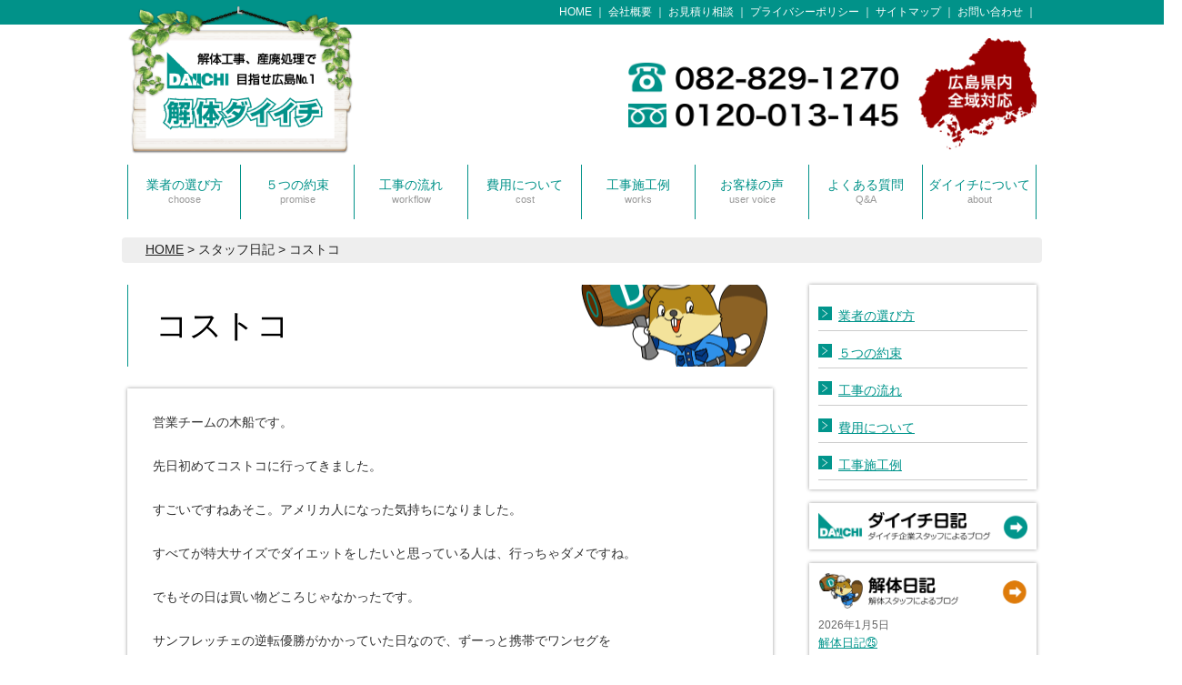

--- FILE ---
content_type: text/html; charset=UTF-8
request_url: http://www.kaitai-hiroshima.com/2013/12/27/post_267/
body_size: 12131
content:
<!DOCTYPE html>
<!--[if IE 7]>
<html class="ie ie7" dir="ltr" lang="ja" prefix="og: https://ogp.me/ns#">
<![endif]-->
<!--[if IE 8]>
<html class="ie ie8" dir="ltr" lang="ja" prefix="og: https://ogp.me/ns#">
<![endif]-->
<!--[if !(IE 7) & !(IE 8)]><!-->
<html dir="ltr" lang="ja" prefix="og: https://ogp.me/ns#">
<!--<![endif]-->
<head>
<meta charset="UTF-8" />
<meta name="viewport" content="width=device-width" />
<meta http-equiv="X-UA-Compatible" content="IE=edge">


<link rel="profile" href="http://gmpg.org/xfn/11" />
<link rel="pingback" href="http://www.kaitai-hiroshima.com/site/xmlrpc.php" />
<!--[if lt IE 9]>
<script src="http://www.kaitai-hiroshima.com/site/wp-content/themes/twentytwelve-child/js/html5shiv.js"></script>
<script src="http://www.kaitai-hiroshima.com/site/wp-content/themes/twentytwelve-child/js/html5shiv-printshiv.js"></script>
<script src="http://www.kaitai-hiroshima.com/site/wp-content/themes/twentytwelve-child/js/respond.src.js"></script>
<![endif]-->
<script type="text/javascript" src="https://www.google.com/jsapi"></script>
<script type="text/javascript" src="http://www.kaitai-hiroshima.com/site/wp-content/themes/twentytwelve-child/js/feed1.js"></script>

	<style>img:is([sizes="auto" i], [sizes^="auto," i]) { contain-intrinsic-size: 3000px 1500px }</style>
	
		<!-- All in One SEO 4.8.9 - aioseo.com -->
		<title>コストコ | 住宅解体なら広島のダイイチにご相談ください</title>
	<meta name="description" content="営業チームの木船です。 先日初めてコストコに行ってきました。 すごいですねあそこ。アメリカ人になった気持ちにな" />
	<meta name="robots" content="max-image-preview:large" />
	<meta name="author" content="解体ダイイチ"/>
	<link rel="canonical" href="https://www.kaitai-hiroshima.com/2013/12/27/post_267/" />
	<meta name="generator" content="All in One SEO (AIOSEO) 4.8.9" />
		<meta property="og:locale" content="ja_JP" />
		<meta property="og:site_name" content="住宅解体なら広島のダイイチにご相談ください" />
		<meta property="og:type" content="article" />
		<meta property="og:title" content="コストコ | 住宅解体なら広島のダイイチにご相談ください" />
		<meta property="og:description" content="営業チームの木船です。 先日初めてコストコに行ってきました。 すごいですねあそこ。アメリカ人になった気持ちにな" />
		<meta property="og:url" content="https://www.kaitai-hiroshima.com/2013/12/27/post_267/" />
		<meta property="fb:admins" content="684832534997440" />
		<meta property="og:image" content="http://www.kaitai-hiroshima.com/wp/wp-content/uploads/2015/03/icchi03.gif" />
		<meta property="article:published_time" content="2013-12-27T04:32:58+00:00" />
		<meta property="article:modified_time" content="2015-07-13T08:21:54+00:00" />
		<meta property="article:publisher" content="https://www.facebook.com/--684832534997440/" />
		<meta name="twitter:card" content="summary" />
		<meta name="twitter:title" content="コストコ | 住宅解体なら広島のダイイチにご相談ください" />
		<meta name="twitter:description" content="営業チームの木船です。 先日初めてコストコに行ってきました。 すごいですねあそこ。アメリカ人になった気持ちにな" />
		<meta name="twitter:image" content="http://www.kaitai-hiroshima.com/wp/wp-content/uploads/2015/03/icchi03.gif" />
		<script type="application/ld+json" class="aioseo-schema">
			{"@context":"https:\/\/schema.org","@graph":[{"@type":"Article","@id":"https:\/\/www.kaitai-hiroshima.com\/2013\/12\/27\/post_267\/#article","name":"\u30b3\u30b9\u30c8\u30b3 | \u4f4f\u5b85\u89e3\u4f53\u306a\u3089\u5e83\u5cf6\u306e\u30c0\u30a4\u30a4\u30c1\u306b\u3054\u76f8\u8ac7\u304f\u3060\u3055\u3044","headline":"\u30b3\u30b9\u30c8\u30b3","author":{"@id":"https:\/\/www.kaitai-hiroshima.com\/author\/daiichi-k\/#author"},"publisher":{"@id":"https:\/\/www.kaitai-hiroshima.com\/#organization"},"image":{"@type":"ImageObject","url":"http:\/\/gs828.ggsv.jp\/~w828094\/blog\/%CC%B5%C2%EA.png","@id":"https:\/\/www.kaitai-hiroshima.com\/2013\/12\/27\/post_267\/#articleImage"},"datePublished":"2013-12-27T13:32:58+09:00","dateModified":"2015-07-13T17:21:54+09:00","inLanguage":"ja","mainEntityOfPage":{"@id":"https:\/\/www.kaitai-hiroshima.com\/2013\/12\/27\/post_267\/#webpage"},"isPartOf":{"@id":"https:\/\/www.kaitai-hiroshima.com\/2013\/12\/27\/post_267\/#webpage"},"articleSection":"\u30b9\u30bf\u30c3\u30d5\u65e5\u8a18"},{"@type":"BreadcrumbList","@id":"https:\/\/www.kaitai-hiroshima.com\/2013\/12\/27\/post_267\/#breadcrumblist","itemListElement":[{"@type":"ListItem","@id":"https:\/\/www.kaitai-hiroshima.com#listItem","position":1,"name":"Home","item":"https:\/\/www.kaitai-hiroshima.com","nextItem":{"@type":"ListItem","@id":"https:\/\/www.kaitai-hiroshima.com\/category\/staff-diary\/#listItem","name":"\u30b9\u30bf\u30c3\u30d5\u65e5\u8a18"}},{"@type":"ListItem","@id":"https:\/\/www.kaitai-hiroshima.com\/category\/staff-diary\/#listItem","position":2,"name":"\u30b9\u30bf\u30c3\u30d5\u65e5\u8a18","item":"https:\/\/www.kaitai-hiroshima.com\/category\/staff-diary\/","nextItem":{"@type":"ListItem","@id":"https:\/\/www.kaitai-hiroshima.com\/2013\/12\/27\/post_267\/#listItem","name":"\u30b3\u30b9\u30c8\u30b3"},"previousItem":{"@type":"ListItem","@id":"https:\/\/www.kaitai-hiroshima.com#listItem","name":"Home"}},{"@type":"ListItem","@id":"https:\/\/www.kaitai-hiroshima.com\/2013\/12\/27\/post_267\/#listItem","position":3,"name":"\u30b3\u30b9\u30c8\u30b3","previousItem":{"@type":"ListItem","@id":"https:\/\/www.kaitai-hiroshima.com\/category\/staff-diary\/#listItem","name":"\u30b9\u30bf\u30c3\u30d5\u65e5\u8a18"}}]},{"@type":"Organization","@id":"https:\/\/www.kaitai-hiroshima.com\/#organization","name":"\u4f4f\u5b85\u89e3\u4f53\u306a\u3089\u5e83\u5cf6\u306e\u30c0\u30a4\u30a4\u30c1\u306b\u3054\u76f8\u8ac7\u304f\u3060\u3055\u3044","url":"https:\/\/www.kaitai-hiroshima.com\/"},{"@type":"Person","@id":"https:\/\/www.kaitai-hiroshima.com\/author\/daiichi-k\/#author","url":"https:\/\/www.kaitai-hiroshima.com\/author\/daiichi-k\/","name":"\u89e3\u4f53\u30c0\u30a4\u30a4\u30c1","image":{"@type":"ImageObject","@id":"https:\/\/www.kaitai-hiroshima.com\/2013\/12\/27\/post_267\/#authorImage","url":"https:\/\/secure.gravatar.com\/avatar\/f69959601694d0e658012d0404dd89df6ed9ba274f7531da84ab2172721a38be?s=96&d=mm&r=g","width":96,"height":96,"caption":"\u89e3\u4f53\u30c0\u30a4\u30a4\u30c1"}},{"@type":"WebPage","@id":"https:\/\/www.kaitai-hiroshima.com\/2013\/12\/27\/post_267\/#webpage","url":"https:\/\/www.kaitai-hiroshima.com\/2013\/12\/27\/post_267\/","name":"\u30b3\u30b9\u30c8\u30b3 | \u4f4f\u5b85\u89e3\u4f53\u306a\u3089\u5e83\u5cf6\u306e\u30c0\u30a4\u30a4\u30c1\u306b\u3054\u76f8\u8ac7\u304f\u3060\u3055\u3044","description":"\u55b6\u696d\u30c1\u30fc\u30e0\u306e\u6728\u8239\u3067\u3059\u3002 \u5148\u65e5\u521d\u3081\u3066\u30b3\u30b9\u30c8\u30b3\u306b\u884c\u3063\u3066\u304d\u307e\u3057\u305f\u3002 \u3059\u3054\u3044\u3067\u3059\u306d\u3042\u305d\u3053\u3002\u30a2\u30e1\u30ea\u30ab\u4eba\u306b\u306a\u3063\u305f\u6c17\u6301\u3061\u306b\u306a","inLanguage":"ja","isPartOf":{"@id":"https:\/\/www.kaitai-hiroshima.com\/#website"},"breadcrumb":{"@id":"https:\/\/www.kaitai-hiroshima.com\/2013\/12\/27\/post_267\/#breadcrumblist"},"author":{"@id":"https:\/\/www.kaitai-hiroshima.com\/author\/daiichi-k\/#author"},"creator":{"@id":"https:\/\/www.kaitai-hiroshima.com\/author\/daiichi-k\/#author"},"datePublished":"2013-12-27T13:32:58+09:00","dateModified":"2015-07-13T17:21:54+09:00"},{"@type":"WebSite","@id":"https:\/\/www.kaitai-hiroshima.com\/#website","url":"https:\/\/www.kaitai-hiroshima.com\/","name":"\u4f4f\u5b85\u89e3\u4f53\u306a\u3089\u5e83\u5cf6\u306e\u30c0\u30a4\u30a4\u30c1\u306b\u3054\u76f8\u8ac7\u304f\u3060\u3055\u3044","inLanguage":"ja","publisher":{"@id":"https:\/\/www.kaitai-hiroshima.com\/#organization"}}]}
		</script>
		<!-- All in One SEO -->

<link rel='dns-prefetch' href='//fonts.googleapis.com' />
<link rel="alternate" type="application/rss+xml" title="住宅解体なら広島のダイイチにご相談ください &raquo; フィード" href="https://www.kaitai-hiroshima.com/feed/" />
<link rel="alternate" type="application/rss+xml" title="住宅解体なら広島のダイイチにご相談ください &raquo; コメントフィード" href="https://www.kaitai-hiroshima.com/comments/feed/" />
		<!-- This site uses the Google Analytics by ExactMetrics plugin v8.9.0 - Using Analytics tracking - https://www.exactmetrics.com/ -->
		<!-- Note: ExactMetrics is not currently configured on this site. The site owner needs to authenticate with Google Analytics in the ExactMetrics settings panel. -->
					<!-- No tracking code set -->
				<!-- / Google Analytics by ExactMetrics -->
		<script type="text/javascript">
/* <![CDATA[ */
window._wpemojiSettings = {"baseUrl":"https:\/\/s.w.org\/images\/core\/emoji\/16.0.1\/72x72\/","ext":".png","svgUrl":"https:\/\/s.w.org\/images\/core\/emoji\/16.0.1\/svg\/","svgExt":".svg","source":{"concatemoji":"http:\/\/www.kaitai-hiroshima.com\/site\/wp-includes\/js\/wp-emoji-release.min.js?ver=6.8.3"}};
/*! This file is auto-generated */
!function(s,n){var o,i,e;function c(e){try{var t={supportTests:e,timestamp:(new Date).valueOf()};sessionStorage.setItem(o,JSON.stringify(t))}catch(e){}}function p(e,t,n){e.clearRect(0,0,e.canvas.width,e.canvas.height),e.fillText(t,0,0);var t=new Uint32Array(e.getImageData(0,0,e.canvas.width,e.canvas.height).data),a=(e.clearRect(0,0,e.canvas.width,e.canvas.height),e.fillText(n,0,0),new Uint32Array(e.getImageData(0,0,e.canvas.width,e.canvas.height).data));return t.every(function(e,t){return e===a[t]})}function u(e,t){e.clearRect(0,0,e.canvas.width,e.canvas.height),e.fillText(t,0,0);for(var n=e.getImageData(16,16,1,1),a=0;a<n.data.length;a++)if(0!==n.data[a])return!1;return!0}function f(e,t,n,a){switch(t){case"flag":return n(e,"\ud83c\udff3\ufe0f\u200d\u26a7\ufe0f","\ud83c\udff3\ufe0f\u200b\u26a7\ufe0f")?!1:!n(e,"\ud83c\udde8\ud83c\uddf6","\ud83c\udde8\u200b\ud83c\uddf6")&&!n(e,"\ud83c\udff4\udb40\udc67\udb40\udc62\udb40\udc65\udb40\udc6e\udb40\udc67\udb40\udc7f","\ud83c\udff4\u200b\udb40\udc67\u200b\udb40\udc62\u200b\udb40\udc65\u200b\udb40\udc6e\u200b\udb40\udc67\u200b\udb40\udc7f");case"emoji":return!a(e,"\ud83e\udedf")}return!1}function g(e,t,n,a){var r="undefined"!=typeof WorkerGlobalScope&&self instanceof WorkerGlobalScope?new OffscreenCanvas(300,150):s.createElement("canvas"),o=r.getContext("2d",{willReadFrequently:!0}),i=(o.textBaseline="top",o.font="600 32px Arial",{});return e.forEach(function(e){i[e]=t(o,e,n,a)}),i}function t(e){var t=s.createElement("script");t.src=e,t.defer=!0,s.head.appendChild(t)}"undefined"!=typeof Promise&&(o="wpEmojiSettingsSupports",i=["flag","emoji"],n.supports={everything:!0,everythingExceptFlag:!0},e=new Promise(function(e){s.addEventListener("DOMContentLoaded",e,{once:!0})}),new Promise(function(t){var n=function(){try{var e=JSON.parse(sessionStorage.getItem(o));if("object"==typeof e&&"number"==typeof e.timestamp&&(new Date).valueOf()<e.timestamp+604800&&"object"==typeof e.supportTests)return e.supportTests}catch(e){}return null}();if(!n){if("undefined"!=typeof Worker&&"undefined"!=typeof OffscreenCanvas&&"undefined"!=typeof URL&&URL.createObjectURL&&"undefined"!=typeof Blob)try{var e="postMessage("+g.toString()+"("+[JSON.stringify(i),f.toString(),p.toString(),u.toString()].join(",")+"));",a=new Blob([e],{type:"text/javascript"}),r=new Worker(URL.createObjectURL(a),{name:"wpTestEmojiSupports"});return void(r.onmessage=function(e){c(n=e.data),r.terminate(),t(n)})}catch(e){}c(n=g(i,f,p,u))}t(n)}).then(function(e){for(var t in e)n.supports[t]=e[t],n.supports.everything=n.supports.everything&&n.supports[t],"flag"!==t&&(n.supports.everythingExceptFlag=n.supports.everythingExceptFlag&&n.supports[t]);n.supports.everythingExceptFlag=n.supports.everythingExceptFlag&&!n.supports.flag,n.DOMReady=!1,n.readyCallback=function(){n.DOMReady=!0}}).then(function(){return e}).then(function(){var e;n.supports.everything||(n.readyCallback(),(e=n.source||{}).concatemoji?t(e.concatemoji):e.wpemoji&&e.twemoji&&(t(e.twemoji),t(e.wpemoji)))}))}((window,document),window._wpemojiSettings);
/* ]]> */
</script>
<style id='wp-emoji-styles-inline-css' type='text/css'>

	img.wp-smiley, img.emoji {
		display: inline !important;
		border: none !important;
		box-shadow: none !important;
		height: 1em !important;
		width: 1em !important;
		margin: 0 0.07em !important;
		vertical-align: -0.1em !important;
		background: none !important;
		padding: 0 !important;
	}
</style>
<link rel='stylesheet' id='wp-block-library-css' href='http://www.kaitai-hiroshima.com/site/wp-includes/css/dist/block-library/style.min.css?ver=6.8.3' type='text/css' media='all' />
<style id='classic-theme-styles-inline-css' type='text/css'>
/*! This file is auto-generated */
.wp-block-button__link{color:#fff;background-color:#32373c;border-radius:9999px;box-shadow:none;text-decoration:none;padding:calc(.667em + 2px) calc(1.333em + 2px);font-size:1.125em}.wp-block-file__button{background:#32373c;color:#fff;text-decoration:none}
</style>
<style id='global-styles-inline-css' type='text/css'>
:root{--wp--preset--aspect-ratio--square: 1;--wp--preset--aspect-ratio--4-3: 4/3;--wp--preset--aspect-ratio--3-4: 3/4;--wp--preset--aspect-ratio--3-2: 3/2;--wp--preset--aspect-ratio--2-3: 2/3;--wp--preset--aspect-ratio--16-9: 16/9;--wp--preset--aspect-ratio--9-16: 9/16;--wp--preset--color--black: #000000;--wp--preset--color--cyan-bluish-gray: #abb8c3;--wp--preset--color--white: #ffffff;--wp--preset--color--pale-pink: #f78da7;--wp--preset--color--vivid-red: #cf2e2e;--wp--preset--color--luminous-vivid-orange: #ff6900;--wp--preset--color--luminous-vivid-amber: #fcb900;--wp--preset--color--light-green-cyan: #7bdcb5;--wp--preset--color--vivid-green-cyan: #00d084;--wp--preset--color--pale-cyan-blue: #8ed1fc;--wp--preset--color--vivid-cyan-blue: #0693e3;--wp--preset--color--vivid-purple: #9b51e0;--wp--preset--gradient--vivid-cyan-blue-to-vivid-purple: linear-gradient(135deg,rgba(6,147,227,1) 0%,rgb(155,81,224) 100%);--wp--preset--gradient--light-green-cyan-to-vivid-green-cyan: linear-gradient(135deg,rgb(122,220,180) 0%,rgb(0,208,130) 100%);--wp--preset--gradient--luminous-vivid-amber-to-luminous-vivid-orange: linear-gradient(135deg,rgba(252,185,0,1) 0%,rgba(255,105,0,1) 100%);--wp--preset--gradient--luminous-vivid-orange-to-vivid-red: linear-gradient(135deg,rgba(255,105,0,1) 0%,rgb(207,46,46) 100%);--wp--preset--gradient--very-light-gray-to-cyan-bluish-gray: linear-gradient(135deg,rgb(238,238,238) 0%,rgb(169,184,195) 100%);--wp--preset--gradient--cool-to-warm-spectrum: linear-gradient(135deg,rgb(74,234,220) 0%,rgb(151,120,209) 20%,rgb(207,42,186) 40%,rgb(238,44,130) 60%,rgb(251,105,98) 80%,rgb(254,248,76) 100%);--wp--preset--gradient--blush-light-purple: linear-gradient(135deg,rgb(255,206,236) 0%,rgb(152,150,240) 100%);--wp--preset--gradient--blush-bordeaux: linear-gradient(135deg,rgb(254,205,165) 0%,rgb(254,45,45) 50%,rgb(107,0,62) 100%);--wp--preset--gradient--luminous-dusk: linear-gradient(135deg,rgb(255,203,112) 0%,rgb(199,81,192) 50%,rgb(65,88,208) 100%);--wp--preset--gradient--pale-ocean: linear-gradient(135deg,rgb(255,245,203) 0%,rgb(182,227,212) 50%,rgb(51,167,181) 100%);--wp--preset--gradient--electric-grass: linear-gradient(135deg,rgb(202,248,128) 0%,rgb(113,206,126) 100%);--wp--preset--gradient--midnight: linear-gradient(135deg,rgb(2,3,129) 0%,rgb(40,116,252) 100%);--wp--preset--font-size--small: 13px;--wp--preset--font-size--medium: 20px;--wp--preset--font-size--large: 36px;--wp--preset--font-size--x-large: 42px;--wp--preset--spacing--20: 0.44rem;--wp--preset--spacing--30: 0.67rem;--wp--preset--spacing--40: 1rem;--wp--preset--spacing--50: 1.5rem;--wp--preset--spacing--60: 2.25rem;--wp--preset--spacing--70: 3.38rem;--wp--preset--spacing--80: 5.06rem;--wp--preset--shadow--natural: 6px 6px 9px rgba(0, 0, 0, 0.2);--wp--preset--shadow--deep: 12px 12px 50px rgba(0, 0, 0, 0.4);--wp--preset--shadow--sharp: 6px 6px 0px rgba(0, 0, 0, 0.2);--wp--preset--shadow--outlined: 6px 6px 0px -3px rgba(255, 255, 255, 1), 6px 6px rgba(0, 0, 0, 1);--wp--preset--shadow--crisp: 6px 6px 0px rgba(0, 0, 0, 1);}:where(.is-layout-flex){gap: 0.5em;}:where(.is-layout-grid){gap: 0.5em;}body .is-layout-flex{display: flex;}.is-layout-flex{flex-wrap: wrap;align-items: center;}.is-layout-flex > :is(*, div){margin: 0;}body .is-layout-grid{display: grid;}.is-layout-grid > :is(*, div){margin: 0;}:where(.wp-block-columns.is-layout-flex){gap: 2em;}:where(.wp-block-columns.is-layout-grid){gap: 2em;}:where(.wp-block-post-template.is-layout-flex){gap: 1.25em;}:where(.wp-block-post-template.is-layout-grid){gap: 1.25em;}.has-black-color{color: var(--wp--preset--color--black) !important;}.has-cyan-bluish-gray-color{color: var(--wp--preset--color--cyan-bluish-gray) !important;}.has-white-color{color: var(--wp--preset--color--white) !important;}.has-pale-pink-color{color: var(--wp--preset--color--pale-pink) !important;}.has-vivid-red-color{color: var(--wp--preset--color--vivid-red) !important;}.has-luminous-vivid-orange-color{color: var(--wp--preset--color--luminous-vivid-orange) !important;}.has-luminous-vivid-amber-color{color: var(--wp--preset--color--luminous-vivid-amber) !important;}.has-light-green-cyan-color{color: var(--wp--preset--color--light-green-cyan) !important;}.has-vivid-green-cyan-color{color: var(--wp--preset--color--vivid-green-cyan) !important;}.has-pale-cyan-blue-color{color: var(--wp--preset--color--pale-cyan-blue) !important;}.has-vivid-cyan-blue-color{color: var(--wp--preset--color--vivid-cyan-blue) !important;}.has-vivid-purple-color{color: var(--wp--preset--color--vivid-purple) !important;}.has-black-background-color{background-color: var(--wp--preset--color--black) !important;}.has-cyan-bluish-gray-background-color{background-color: var(--wp--preset--color--cyan-bluish-gray) !important;}.has-white-background-color{background-color: var(--wp--preset--color--white) !important;}.has-pale-pink-background-color{background-color: var(--wp--preset--color--pale-pink) !important;}.has-vivid-red-background-color{background-color: var(--wp--preset--color--vivid-red) !important;}.has-luminous-vivid-orange-background-color{background-color: var(--wp--preset--color--luminous-vivid-orange) !important;}.has-luminous-vivid-amber-background-color{background-color: var(--wp--preset--color--luminous-vivid-amber) !important;}.has-light-green-cyan-background-color{background-color: var(--wp--preset--color--light-green-cyan) !important;}.has-vivid-green-cyan-background-color{background-color: var(--wp--preset--color--vivid-green-cyan) !important;}.has-pale-cyan-blue-background-color{background-color: var(--wp--preset--color--pale-cyan-blue) !important;}.has-vivid-cyan-blue-background-color{background-color: var(--wp--preset--color--vivid-cyan-blue) !important;}.has-vivid-purple-background-color{background-color: var(--wp--preset--color--vivid-purple) !important;}.has-black-border-color{border-color: var(--wp--preset--color--black) !important;}.has-cyan-bluish-gray-border-color{border-color: var(--wp--preset--color--cyan-bluish-gray) !important;}.has-white-border-color{border-color: var(--wp--preset--color--white) !important;}.has-pale-pink-border-color{border-color: var(--wp--preset--color--pale-pink) !important;}.has-vivid-red-border-color{border-color: var(--wp--preset--color--vivid-red) !important;}.has-luminous-vivid-orange-border-color{border-color: var(--wp--preset--color--luminous-vivid-orange) !important;}.has-luminous-vivid-amber-border-color{border-color: var(--wp--preset--color--luminous-vivid-amber) !important;}.has-light-green-cyan-border-color{border-color: var(--wp--preset--color--light-green-cyan) !important;}.has-vivid-green-cyan-border-color{border-color: var(--wp--preset--color--vivid-green-cyan) !important;}.has-pale-cyan-blue-border-color{border-color: var(--wp--preset--color--pale-cyan-blue) !important;}.has-vivid-cyan-blue-border-color{border-color: var(--wp--preset--color--vivid-cyan-blue) !important;}.has-vivid-purple-border-color{border-color: var(--wp--preset--color--vivid-purple) !important;}.has-vivid-cyan-blue-to-vivid-purple-gradient-background{background: var(--wp--preset--gradient--vivid-cyan-blue-to-vivid-purple) !important;}.has-light-green-cyan-to-vivid-green-cyan-gradient-background{background: var(--wp--preset--gradient--light-green-cyan-to-vivid-green-cyan) !important;}.has-luminous-vivid-amber-to-luminous-vivid-orange-gradient-background{background: var(--wp--preset--gradient--luminous-vivid-amber-to-luminous-vivid-orange) !important;}.has-luminous-vivid-orange-to-vivid-red-gradient-background{background: var(--wp--preset--gradient--luminous-vivid-orange-to-vivid-red) !important;}.has-very-light-gray-to-cyan-bluish-gray-gradient-background{background: var(--wp--preset--gradient--very-light-gray-to-cyan-bluish-gray) !important;}.has-cool-to-warm-spectrum-gradient-background{background: var(--wp--preset--gradient--cool-to-warm-spectrum) !important;}.has-blush-light-purple-gradient-background{background: var(--wp--preset--gradient--blush-light-purple) !important;}.has-blush-bordeaux-gradient-background{background: var(--wp--preset--gradient--blush-bordeaux) !important;}.has-luminous-dusk-gradient-background{background: var(--wp--preset--gradient--luminous-dusk) !important;}.has-pale-ocean-gradient-background{background: var(--wp--preset--gradient--pale-ocean) !important;}.has-electric-grass-gradient-background{background: var(--wp--preset--gradient--electric-grass) !important;}.has-midnight-gradient-background{background: var(--wp--preset--gradient--midnight) !important;}.has-small-font-size{font-size: var(--wp--preset--font-size--small) !important;}.has-medium-font-size{font-size: var(--wp--preset--font-size--medium) !important;}.has-large-font-size{font-size: var(--wp--preset--font-size--large) !important;}.has-x-large-font-size{font-size: var(--wp--preset--font-size--x-large) !important;}
:where(.wp-block-post-template.is-layout-flex){gap: 1.25em;}:where(.wp-block-post-template.is-layout-grid){gap: 1.25em;}
:where(.wp-block-columns.is-layout-flex){gap: 2em;}:where(.wp-block-columns.is-layout-grid){gap: 2em;}
:root :where(.wp-block-pullquote){font-size: 1.5em;line-height: 1.6;}
</style>
<link rel='stylesheet' id='contact-form-7-css' href='http://www.kaitai-hiroshima.com/site/wp-content/plugins/contact-form-7/includes/css/styles.css?ver=6.1.3' type='text/css' media='all' />
<link rel='stylesheet' id='twentytwelve-fonts-css' href='http://fonts.googleapis.com/css?family=Open+Sans:400italic,700italic,400,700&#038;subset=latin,latin-ext' type='text/css' media='all' />
<link rel='stylesheet' id='twentytwelve-style-css' href='http://www.kaitai-hiroshima.com/site/wp-content/themes/twentytwelve-child/style.css?ver=6.8.3' type='text/css' media='all' />
<!--[if lt IE 9]>
<link rel='stylesheet' id='twentytwelve-ie-css' href='http://www.kaitai-hiroshima.com/site/wp-content/themes/twentytwelve-child/css/ie.css?ver=20121010' type='text/css' media='all' />
<![endif]-->
<script type="text/javascript" src="http://www.kaitai-hiroshima.com/site/wp-includes/js/jquery/jquery.min.js?ver=3.7.1" id="jquery-core-js"></script>
<script type="text/javascript" src="http://www.kaitai-hiroshima.com/site/wp-includes/js/jquery/jquery-migrate.min.js?ver=3.4.1" id="jquery-migrate-js"></script>
<link rel="https://api.w.org/" href="https://www.kaitai-hiroshima.com/wp-json/" /><link rel="alternate" title="JSON" type="application/json" href="https://www.kaitai-hiroshima.com/wp-json/wp/v2/posts/642" /><link rel="EditURI" type="application/rsd+xml" title="RSD" href="https://www.kaitai-hiroshima.com/site/xmlrpc.php?rsd" />
<meta name="generator" content="WordPress 6.8.3" />
<link rel='shortlink' href='https://www.kaitai-hiroshima.com/?p=642' />
<link rel="alternate" title="oEmbed (JSON)" type="application/json+oembed" href="https://www.kaitai-hiroshima.com/wp-json/oembed/1.0/embed?url=https%3A%2F%2Fwww.kaitai-hiroshima.com%2F2013%2F12%2F27%2Fpost_267%2F" />
<link rel="alternate" title="oEmbed (XML)" type="text/xml+oembed" href="https://www.kaitai-hiroshima.com/wp-json/oembed/1.0/embed?url=https%3A%2F%2Fwww.kaitai-hiroshima.com%2F2013%2F12%2F27%2Fpost_267%2F&#038;format=xml" />

<script type="text/javascript">window.AdobeEdge = window.AdobeEdge || {};window.AdobeEdge.pathPrefix = window.AdobeEdge.pathPrefix || {};AdobeEdge.pathPrefix.libs = 'http://www.kaitai-hiroshima.com/site/wp-content/uploads/edge_suite';AdobeEdge.pathPrefix.comps = AdobeEdge.pathPrefix.comps || {};AdobeEdge.pathPrefix.comps['EDGE-18528700'] = 'http://www.kaitai-hiroshima.com/site/wp-content/uploads/edge_suite/project/daiichi_anime_3';</script>
<script type="text/javascript" src="http://www.kaitai-hiroshima.com/site/wp-content/plugins/edge-suite/includes/edge-wordpress.js"></script>
<script type="text/javascript" src="http://www.kaitai-hiroshima.com/site/wp-content/uploads/edge_suite/project/daiichi_anime_3/daiichi_anime_edgePreload.js"></script>
<script type="text/javascript">
    $(window).load(function () {
        var htmlStr = $('#pageplugin').html();
        var timer = false;
        $(window).resize(function () {
            if (timer !== false) {
                clearTimeout(timer);
            }
            timer = setTimeout(function() {
                $('#pageplugin').html(htmlStr);
                window.FB.XFBML.parse();
            }, 200);
        });
    });
</script>
</head>

<body class="wp-singular post-template-default single single-post postid-642 single-format-standard wp-theme-twentytwelve-child custom-font-enabled">
<div id="fb-root"></div>
<script>(function(d, s, id) {
  var js, fjs = d.getElementsByTagName(s)[0];
  if (d.getElementById(id)) return;
  js = d.createElement(s); js.id = id;
  js.src = "//connect.facebook.net/ja_JP/sdk.js#xfbml=1&version=v2.7";
  fjs.parentNode.insertBefore(js, fjs);
}(document, 'script', 'facebook-jssdk'));</script>
<div id="head">
<div class="menu-sub-nav-container"><ul id="menu-sub-nav" class="menu"><li id="menu-item-47" class="menu-item menu-item-type-post_type menu-item-object-page menu-item-home menu-item-47"><a href="https://www.kaitai-hiroshima.com/">HOME</a></li>
<li id="menu-item-48" class="menu-item menu-item-type-post_type menu-item-object-page menu-item-48"><a href="https://www.kaitai-hiroshima.com/outline.html">会社概要</a></li>
<li id="menu-item-49" class="menu-item menu-item-type-post_type menu-item-object-page menu-item-49"><a href="https://www.kaitai-hiroshima.com/estimate.html">お見積り相談</a></li>
<li id="menu-item-50" class="menu-item menu-item-type-post_type menu-item-object-page menu-item-50"><a href="https://www.kaitai-hiroshima.com/privacy.html">プライバシーポリシー</a></li>
<li id="menu-item-51" class="menu-item menu-item-type-post_type menu-item-object-page menu-item-51"><a href="https://www.kaitai-hiroshima.com/site_map.html">サイトマップ</a></li>
<li id="menu-item-52" class="menu-item menu-item-type-post_type menu-item-object-page menu-item-52"><a href="https://www.kaitai-hiroshima.com/contact.html">お問い合わせ</a></li>
</ul></div></div>
<header id="masthead" class="site-header" role="banner">
	<hgroup>
		<h1 class="site-title"><a href="https://www.kaitai-hiroshima.com/" title="住宅解体なら広島のダイイチにご相談ください" rel="home"><img src="http://www.kaitai-hiroshima.com/site/wp-content/themes/twentytwelve-child/images/title.png" alt="有限会社ダイイチ企業" width="250" height="163"></a></h1>
				<div class="site-description2"><img src="http://www.kaitai-hiroshima.com/site/wp-content/themes/twentytwelve-child/images/tel.gif" alt="TEL:082-829-1270 フリーダイヤル:0120-013-145" width="300" height="74"></div>
        	</hgroup>
</header><!-- #masthead -->

<div id="top_image2">
<p><div id="Stage_daiichi_anime_3" style="height:370px;width:1000px;" class="EDGE-18528700"></div></p></div>
<nav id="site-navigation" class="main-navigation" role="navigation">

	<button class="menu-toggle">Menu</button>
	<a class="assistive-text" href="#content" title="Skip to content">Skip to content</a>
	<div class="menu-grobal-nav-container"><ul id="menu-grobal-nav" class="nav-menu"><li id="menu-item-39" class="menu-item menu-item-type-post_type menu-item-object-page menu-item-39"><a href="https://www.kaitai-hiroshima.com/choose.html">業者の選び方<br><span>choose</span></a></li>
<li id="menu-item-40" class="menu-item menu-item-type-post_type menu-item-object-page menu-item-40"><a href="https://www.kaitai-hiroshima.com/promise.html">５つの約束<br><span>promise</span></a></li>
<li id="menu-item-41" class="menu-item menu-item-type-post_type menu-item-object-page menu-item-41"><a href="https://www.kaitai-hiroshima.com/workflow.html">工事の流れ<br><span>workflow</span></a></li>
<li id="menu-item-42" class="menu-item menu-item-type-post_type menu-item-object-page menu-item-42"><a href="https://www.kaitai-hiroshima.com/cost.html">費用について<br><span>cost</span></a></li>
<li id="menu-item-43" class="menu-item menu-item-type-post_type menu-item-object-page menu-item-43"><a href="https://www.kaitai-hiroshima.com/works.html">工事施工例<br><span>works</span></a></li>
<li id="menu-item-44" class="menu-item menu-item-type-post_type menu-item-object-page menu-item-44"><a href="https://www.kaitai-hiroshima.com/user_voice.html">お客様の声<br><span>user voice</span></a></li>
<li id="menu-item-45" class="menu-item menu-item-type-post_type menu-item-object-page menu-item-45"><a href="https://www.kaitai-hiroshima.com/faq.html">よくある質問<br><span>Q&#038;A</span></a></li>
<li id="menu-item-1305" class="menu-item menu-item-type-custom menu-item-object-custom menu-item-has-children menu-item-1305"><a>ダイイチについて<br><span>about</span></a>
<ul class="sub-menu">
	<li id="menu-item-46" class="menu-item menu-item-type-post_type menu-item-object-page menu-item-46"><a href="https://www.kaitai-hiroshima.com/staff.html">スタッフ紹介</a></li>
	<li id="menu-item-1306" class="menu-item menu-item-type-post_type menu-item-object-page menu-item-1306"><a href="https://www.kaitai-hiroshima.com/vehicle_list.html">保有車両一覧</a></li>
</ul>
</li>
</ul></div></nav><!-- #site-navigation -->

<!-- パンくず -->
<div class="breadcrumbs">
  <a href="https://www.kaitai-hiroshima.com">HOME</a> &gt; スタッフ日記 &gt; コストコ</div><!-- breadcrumbs -->


<div id="page" class="hfeed site">

	<div id="main" class="wrapper">
	<div id="primary" class="site-content">
		<div id="content" role="main">

			
				
	<article id="post-642" class="post-642 post type-post status-publish format-standard hentry category-staff-diary">
		<header class="entry-header">
						<h1 class="entry-title">コストコ</h1>
					</header><!-- .entry-header -->

				<div class="entry-content">
			<p>営業チームの木船です。</p>
<p>先日初めてコストコに行ってきました。</p>
<p>すごいですねあそこ。アメリカ人になった気持ちになりました。</p>
<p>すべてが特大サイズでダイエットをしたいと思っている人は、行っちゃダメですね。</p>
<p>でもその日は買い物どころじゃなかったです。</p>
<p>サンフレッチェの逆転優勝がかかっていた日なので、ずーっと携帯でワンセグを</p>
<p>見ていました。やりましたね連覇。うれしかったですけど嫁はんは不機嫌でした（泣）</p>
<p>今度はゆっくりできる日に行って吟味したいと思います。</p>
<p><p>&nbsp;</p>
<p><p><img decoding="async" class="mt-image-left" style="HEIGHT: 68px; FLOAT: left; MARGIN: 0px 20px 20px 0px; WIDTH: 232px" alt="無題.png" src="http://gs828.ggsv.jp/~w828094/blog/%CC%B5%C2%EA.png" width="124" height="40" /></p></p>
		</div><!-- .entry-content -->
		
	</article><!-- #post -->

			
		</div><!-- #content -->
	</div><!-- #primary -->


<div id="secondary" class="widget-area" role="complementary">
<aside id="nav_menu-2" class="widget widget_nav_menu"><div class="menu-pickup-nav-container"><ul id="menu-pickup-nav" class="menu"><li id="menu-item-70" class="menu-item menu-item-type-post_type menu-item-object-page menu-item-70"><a href="https://www.kaitai-hiroshima.com/choose.html">業者の選び方</a></li>
<li id="menu-item-71" class="menu-item menu-item-type-post_type menu-item-object-page menu-item-71"><a href="https://www.kaitai-hiroshima.com/promise.html">５つの約束</a></li>
<li id="menu-item-72" class="menu-item menu-item-type-post_type menu-item-object-page menu-item-72"><a href="https://www.kaitai-hiroshima.com/workflow.html">工事の流れ</a></li>
<li id="menu-item-73" class="menu-item menu-item-type-post_type menu-item-object-page menu-item-73"><a href="https://www.kaitai-hiroshima.com/cost.html">費用について</a></li>
<li id="menu-item-74" class="menu-item menu-item-type-post_type menu-item-object-page menu-item-74"><a href="https://www.kaitai-hiroshima.com/works.html">工事施工例</a></li>
</ul></div></aside>
<aside id="daiichi_blog" class="widget widget_nav_menu">
<a href="http://www.daiichi-kigyo.co.jp/" target="_blank"><img src="http://www.kaitai-hiroshima.com/site/wp-content/themes/twentytwelve-child/images/blog_title1.gif" alt="ダイイチ日記 -ダイイチ企業スタッフのブログ-" width="500" height="68" /></a>
<ul id="feed1"></ul>
</aside>

<aside id="kaitai_blog" class="widget widget_nav_menu">
<a href="https://www.kaitai-hiroshima.com/category/staff-diary/"><img src="http://www.kaitai-hiroshima.com/site/wp-content/themes/twentytwelve-child/images/blog_title2.gif" alt="解体日記 -解体ダイイチのスタッフブログ-" width="500" height="68" /></a>
<ul>
<li><span>2026年1月5日</span>
<p><a href="https://www.kaitai-hiroshima.com/2026/01/05/%e8%a7%a3%e4%bd%93%e6%97%a5%e8%a8%98%e3%89%95/" title="解体日記㉕">解体日記㉕</a></p>
</li>
</ul>
<ul>
<li><span>2025年12月1日</span>
<p><a href="https://www.kaitai-hiroshima.com/2025/12/01/%e8%a7%a3%e4%bd%93%e6%97%a5%e8%a8%98%e3%89%93/" title="解体日記㉓">解体日記㉓</a></p>
</li>
</ul>
<ul>
<li><span>2025年11月1日</span>
<p><a href="https://www.kaitai-hiroshima.com/2025/11/01/%e8%a7%a3%e4%bd%93%e6%97%a5%e8%a8%98%e3%89%92/" title="解体日記㉒">解体日記㉒</a></p>
</li>
</ul>
</aside>

<div id="fb-root"></div>
<script>(function(d, s, id) {
  var js, fjs = d.getElementsByTagName(s)[0];
  if (d.getElementById(id)) return;
  js = d.createElement(s); js.id = id;
  js.src = "//connect.facebook.net/ja_JP/sdk.js#xfbml=1&version=v2.8&appId=289502554417973";
  fjs.parentNode.insertBefore(js, fjs);
}(document, 'script', 'facebook-jssdk'));</script>

<div class="fb-page" data-href="https://www.facebook.com/%E3%83%80%E3%82%A4%E3%82%A4%E3%83%81%E4%BC%81%E6%A5%AD-%E8%A7%A3%E4%BD%93-684832534997440/?ref=page_internal" data-tabs="timeline" data-height="350" data-small-header="true" data-adapt-container-width="false" data-hide-cover="false" data-show-facepile="true"><blockquote cite="https://www.facebook.com/%E3%83%80%E3%82%A4%E3%82%A4%E3%83%81%E4%BC%81%E6%A5%AD-%E8%A7%A3%E4%BD%93-684832534997440/?ref=page_internal" class="fb-xfbml-parse-ignore"><a href="https://www.facebook.com/%E3%83%80%E3%82%A4%E3%82%A4%E3%83%81%E4%BC%81%E6%A5%AD-%E8%A7%A3%E4%BD%93-684832534997440/?ref=page_internal">ダイイチ企業 解体</a></blockquote></div>
          
</div><!-- #secondary -->
</div><!-- #main .wrapper -->
</div><!-- #page -->

<footer id="colophon" role="contentinfo">
<div class="site-info">

<div class="support-info">
	<div class="text_area">
	<h3>対応エリア</h3>
    <a href="https://www.kaitai-hiroshima.com/contact.html"><img src="http://www.kaitai-hiroshima.com/site/wp-content/themes/twentytwelve-child/images/area_taiou.png" alt="解体作業のエリア対応についてはお気軽にお問い合わせ下さい" width="226" height="40" class="taiou" /></a>
<p>広島市・呉市・竹原市・三原市・尾道市・福山市・府中市・三次市・庄原市・大竹市・東広島市・廿日市市・安芸高田市・江田島市・府中町・海田町・熊野町・坂町・安芸太田町・北広島町・大崎上島町・世羅町・神石高原町</p>
	</div>
	<div class="map_area">
	  <img src="http://www.kaitai-hiroshima.com/site/wp-content/themes/twentytwelve-child/images/hiroshima2.png" width="231" height="218" />
	</div>
</div><!-- .support-info -->

<div class="footer-info">
	<div class="company_area">
    <img src="http://www.kaitai-hiroshima.com/site/wp-content/themes/twentytwelve-child/images/gaikan.jpg" alt="有限会社ダイイチ企業" width="120" height="120" style="float:left;margin:0 15px 0 0;"/>
	<p>有限会社 ダイイチ企業<br />
		〒739-1521<br />
		広島県広島市安佐北区白木町三田字小椿1521-3<br />
		フリーダイヤル：0120-013-145<br />
		TEL：082-829-1270</p>
	</div>
	<div class="contents_area">
		<h3>Contents</h3>
		<div class="menu-footer-nav-container"><ul id="menu-footer-nav" class="menu"><li id="menu-item-53" class="menu-item menu-item-type-post_type menu-item-object-page menu-item-home menu-item-53"><a href="https://www.kaitai-hiroshima.com/">HOME</a></li>
<li id="menu-item-54" class="menu-item menu-item-type-post_type menu-item-object-page menu-item-54"><a href="https://www.kaitai-hiroshima.com/choose.html">業者の選び方</a></li>
<li id="menu-item-55" class="menu-item menu-item-type-post_type menu-item-object-page menu-item-55"><a href="https://www.kaitai-hiroshima.com/promise.html">５つの約束</a></li>
<li id="menu-item-56" class="menu-item menu-item-type-post_type menu-item-object-page menu-item-56"><a href="https://www.kaitai-hiroshima.com/workflow.html">工事の流れ</a></li>
<li id="menu-item-57" class="menu-item menu-item-type-post_type menu-item-object-page menu-item-57"><a href="https://www.kaitai-hiroshima.com/cost.html">費用について</a></li>
<li id="menu-item-58" class="menu-item menu-item-type-post_type menu-item-object-page menu-item-58"><a href="https://www.kaitai-hiroshima.com/works.html">工事施工例</a></li>
<li id="menu-item-59" class="menu-item menu-item-type-post_type menu-item-object-page menu-item-59"><a href="https://www.kaitai-hiroshima.com/user_voice.html">お客様の声</a></li>
<li id="menu-item-60" class="menu-item menu-item-type-post_type menu-item-object-page menu-item-60"><a href="https://www.kaitai-hiroshima.com/faq.html">よくある質問</a></li>
<li id="menu-item-61" class="menu-item menu-item-type-post_type menu-item-object-page menu-item-61"><a href="https://www.kaitai-hiroshima.com/staff.html">スタッフ紹介</a></li>
<li id="menu-item-62" class="menu-item menu-item-type-post_type menu-item-object-page menu-item-62"><a href="https://www.kaitai-hiroshima.com/corporation.html">法人のお客様</a></li>
<li id="menu-item-63" class="menu-item menu-item-type-post_type menu-item-object-page menu-item-63"><a href="https://www.kaitai-hiroshima.com/petit.html">プチ解体</a></li>
<li id="menu-item-64" class="menu-item menu-item-type-post_type menu-item-object-page menu-item-64"><a href="https://www.kaitai-hiroshima.com/outline.html">会社概要</a></li>
<li id="menu-item-65" class="menu-item menu-item-type-post_type menu-item-object-page menu-item-65"><a href="https://www.kaitai-hiroshima.com/estimate.html">お見積り相談</a></li>
<li id="menu-item-66" class="menu-item menu-item-type-post_type menu-item-object-page menu-item-66"><a href="https://www.kaitai-hiroshima.com/privacy.html">プライバシーポリシー</a></li>
<li id="menu-item-67" class="menu-item menu-item-type-post_type menu-item-object-page menu-item-67"><a href="https://www.kaitai-hiroshima.com/contact.html">お問い合わせ</a></li>
<li id="menu-item-68" class="menu-item menu-item-type-post_type menu-item-object-page menu-item-68"><a href="https://www.kaitai-hiroshima.com/daily.html">スタッフの日記</a></li>
<li id="menu-item-69" class="menu-item menu-item-type-post_type menu-item-object-page menu-item-69"><a href="https://www.kaitai-hiroshima.com/site_map.html">サイトマップ</a></li>
</ul></div>	</div>
	<div class="ft_banner">
		<a href="http://www.o-econos.com/index.html" target="_blank"><img src="http://www.kaitai-hiroshima.com/site/wp-content/themes/twentytwelve-child/images/ft_banner05.png" alt="オガワエコノス" width="234" height="68" /></a>　　<a href="http://www.daiichi-kigyo.co.jp/" target="_blank"><img src="http://www.kaitai-hiroshima.com/site/wp-content/themes/twentytwelve-child/images/ft_banner06.png" alt="有限会社ダイイチ企業" width="224" height="68" /></a>　　<a href="http://www.hshigen.or.jp/pages/index.html" target="_blank"><img src="http://www.kaitai-hiroshima.com/site/wp-content/themes/twentytwelve-child/images/ft_banner04.gif" alt="資源循環協会の情報発信サイト　ひろしま産廃ネット" width="234" height="68" /></a>
	</div>
</div><!-- .footer-info -->
</div><!-- .site-info -->
<div class="copyright">Copyright &copy; 2026 DAIICHI INC. All rights reserved.</div>
</footer><!-- #colophon -->
<script type="speculationrules">
{"prefetch":[{"source":"document","where":{"and":[{"href_matches":"\/*"},{"not":{"href_matches":["\/site\/wp-*.php","\/site\/wp-admin\/*","\/site\/wp-content\/uploads\/*","\/site\/wp-content\/*","\/site\/wp-content\/plugins\/*","\/site\/wp-content\/themes\/twentytwelve-child\/*","\/*\\?(.+)"]}},{"not":{"selector_matches":"a[rel~=\"nofollow\"]"}},{"not":{"selector_matches":".no-prefetch, .no-prefetch a"}}]},"eagerness":"conservative"}]}
</script>
<script type="text/javascript" src="http://www.kaitai-hiroshima.com/site/wp-includes/js/dist/hooks.min.js?ver=4d63a3d491d11ffd8ac6" id="wp-hooks-js"></script>
<script type="text/javascript" src="http://www.kaitai-hiroshima.com/site/wp-includes/js/dist/i18n.min.js?ver=5e580eb46a90c2b997e6" id="wp-i18n-js"></script>
<script type="text/javascript" id="wp-i18n-js-after">
/* <![CDATA[ */
wp.i18n.setLocaleData( { 'text direction\u0004ltr': [ 'ltr' ] } );
/* ]]> */
</script>
<script type="text/javascript" src="http://www.kaitai-hiroshima.com/site/wp-content/plugins/contact-form-7/includes/swv/js/index.js?ver=6.1.3" id="swv-js"></script>
<script type="text/javascript" id="contact-form-7-js-translations">
/* <![CDATA[ */
( function( domain, translations ) {
	var localeData = translations.locale_data[ domain ] || translations.locale_data.messages;
	localeData[""].domain = domain;
	wp.i18n.setLocaleData( localeData, domain );
} )( "contact-form-7", {"translation-revision-date":"2025-10-29 09:23:50+0000","generator":"GlotPress\/4.0.3","domain":"messages","locale_data":{"messages":{"":{"domain":"messages","plural-forms":"nplurals=1; plural=0;","lang":"ja_JP"},"This contact form is placed in the wrong place.":["\u3053\u306e\u30b3\u30f3\u30bf\u30af\u30c8\u30d5\u30a9\u30fc\u30e0\u306f\u9593\u9055\u3063\u305f\u4f4d\u7f6e\u306b\u7f6e\u304b\u308c\u3066\u3044\u307e\u3059\u3002"],"Error:":["\u30a8\u30e9\u30fc:"]}},"comment":{"reference":"includes\/js\/index.js"}} );
/* ]]> */
</script>
<script type="text/javascript" id="contact-form-7-js-before">
/* <![CDATA[ */
var wpcf7 = {
    "api": {
        "root": "https:\/\/www.kaitai-hiroshima.com\/wp-json\/",
        "namespace": "contact-form-7\/v1"
    }
};
/* ]]> */
</script>
<script type="text/javascript" src="http://www.kaitai-hiroshima.com/site/wp-content/plugins/contact-form-7/includes/js/index.js?ver=6.1.3" id="contact-form-7-js"></script>
<script type="text/javascript" src="http://www.kaitai-hiroshima.com/site/wp-content/themes/twentytwelve-child/js/navigation.js?ver=20140711" id="twentytwelve-navigation-js"></script>
</body>
</html>

--- FILE ---
content_type: text/css
request_url: http://www.kaitai-hiroshima.com/site/wp-content/themes/twentytwelve-child/style.css?ver=6.8.3
body_size: 13689
content:
/*
Theme Name: Twenty Twelve
Theme URI: http://wordpress.org/themes/twentytwelve
Author: the WordPress team
Author URI: http://wordpress.org/
Description: The 2012 theme for WordPress is a fully responsive theme that looks great on any device. Features include a front page template with its own widgets, an optional display font, styling for post formats on both index and single views, and an optional no-sidebar page template. Make it yours with a custom menu, header image, and background.
Version: 1.5
License: GNU General Public License v2 or later
License URI: http://www.gnu.org/licenses/gpl-2.0.html
Tags: light, gray, white, one-column, two-columns, right-sidebar, fluid-layout, responsive-layout, custom-background, custom-header, custom-menu, editor-style, featured-images, flexible-header, full-width-template, microformats, post-formats, rtl-language-support, sticky-post, theme-options, translation-ready
Text Domain: twentytwelve

This theme, like WordPress, is licensed under the GPL.
Use it to make something cool, have fun, and share what you've learned with others.
*/

/* =Notes
--------------------------------------------------------------
This stylesheet uses rem values with a pixel fallback. The rem
values (and line heights) are calculated using two variables:

$rembase:     14;
$line-height: 24;

---------- Examples

* Use a pixel value with a rem fallback for font-size, padding, margins, etc.
	padding: 5px 0;
	padding: 0.357142857rem 0; (5 / $rembase)

* Set a font-size and then set a line-height based on the font-size
	font-size: 16px
	font-size: 1.142857143rem; (16 / $rembase)
	line-height: 1.5; ($line-height / 16)

---------- Vertical spacing

Vertical spacing between most elements should use 24px or 48px
to maintain vertical rhythm:

.my-new-div {
	margin: 24px 0;
	margin: 1.714285714rem 0; ( 24 / $rembase )
}

---------- Further reading

http://snook.ca/archives/html_and_css/font-size-with-rem
http://blog.typekit.com/2011/11/09/type-study-sizing-the-legible-letter/


/* =Reset
-------------------------------------------------------------- */

html, body, div, span, applet, object, iframe, h1, h2, h3, h4, h5, h6, p, blockquote, pre, a, abbr, acronym, address, big, cite, code, del, dfn, em, img, ins, kbd, q, s, samp, small, strike, strong, sub, sup, tt, var, b, u, i, center, dl, dt, dd, ol, ul, li, fieldset, form, label, legend, table, caption, tbody, tfoot, thead, tr, th, td, article, aside, canvas, details, embed, figure, figcaption, footer, header, hgroup, menu, nav, output, ruby, section, summary, time, mark, audio, video {
	margin: 0;
	padding: 0;
	border: 0;
	font-size: 100%;
	vertical-align: baseline;
}
img { vertical-align:bottom; }
body {
	line-height: 1;
}
ol,
ul {
	list-style: none;
}
blockquote,
q {
	quotes: none;
}
blockquote:before,
blockquote:after,
q:before,
q:after {
	content: '';
	content: none;
}
table {
	border-collapse: collapse;
	border-spacing: 0;
}
caption,
th,
td {
	font-weight: normal;
	text-align: left;
}
h1,
h2,
h3,
h4,
h5,
h6 {
	clear: both;
}
html {
	overflow-y: scroll;
	font-size: 100%;
	-webkit-text-size-adjust: 100%;
	-ms-text-size-adjust: 100%;
}
a:link { color:#026BB2; }
a:visited { color:#026BB2; }
a:hover img{
	opacity:0.8;
	filter:alpha(opacity=80);
	-ms-filter: "alpha( opacity=80 )";
	background:none!important;
}
article,
aside,
details,
figcaption,
figure,
footer,
header,
hgroup,
nav,
section {
	display: block;
}
audio,
canvas,
video {
	display: inline-block;
}
audio:not([controls]) {
	display: none;
}
del {
	color: #333;
}
ins {
	background: #fff9c0;
	text-decoration: none;
}
hr {
	background-color: #000;
	border: 0;
	height: 1px;
	margin: 24px 0;
}
sub,
sup {
	font-size: 75%;
	line-height: 0;
	position: relative;
	vertical-align: baseline;
}
sup {
	top: -0.5em;
}
sub {
	bottom: -0.25em;
}
small {
	font-size: smaller;
}
img {
	border: 0;
	-ms-interpolation-mode: bicubic;
}

/* Clearing floats */
.clear:after,
.wrapper:after,
.format-status .entry-header:after {
	clear: both;
}
.clear:before,
.clear:after,
.wrapper:before,
.wrapper:after,
.format-status .entry-header:before,
.format-status .entry-header:after {
	display: table;
	content: "";
}


/* =Repeatable patterns
-------------------------------------------------------------- */

/* Small headers */
.archive-title,
.page-title,
.widget-title,
.entry-content th,
.comment-content th {
	font-size: 18px;
	color:#333;
	line-height: 1.6;
	font-weight: bold;
	text-transform: uppercase;
}

/* Shared Post Format styling */
article.format-quote footer.entry-meta,
article.format-link footer.entry-meta,
article.format-status footer.entry-meta {
	font-size: 14px;
	line-height: 1.6;
}

/* Form fields, general styles first */
button,
input,
select,
textarea {
	border: 1px solid #ccc;
	border-radius: 3px;
	font-family: inherit;
	padding: 4px 6px;
}
button,
input {
	line-height: normal;
}
textarea {
	font-size: 100%;
	overflow: auto;
	vertical-align: top;
}

/* Reset non-text input types */
input[type="checkbox"],
input[type="radio"],
input[type="file"],
input[type="hidden"],
input[type="image"],
input[type="color"] {
	border: 0;
	border-radius: 0;
	padding: 0;
}

/* Buttons */
.menu-toggle,
input[type="submit"],
input[type="button"],
input[type="reset"],
article.post-password-required input[type=submit],
.bypostauthor cite span {
	padding: 6px 10px;
	padding: 0.428571429rem 0.714285714rem;
	font-size: 11px;
	font-size: 0.785714286rem;
	line-height: 1.428571429;
	font-weight: normal;
	color: #7c7c7c;
	background-color: #e6e6e6;
	background-repeat: repeat-x;
	background-image: -moz-linear-gradient(top, #f4f4f4, #e6e6e6);
	background-image: -ms-linear-gradient(top, #f4f4f4, #e6e6e6);
	background-image: -webkit-linear-gradient(top, #f4f4f4, #e6e6e6);
	background-image: -o-linear-gradient(top, #f4f4f4, #e6e6e6);
	background-image: linear-gradient(top, #f4f4f4, #e6e6e6);
	border: 1px solid #d2d2d2;
	border-radius: 3px;
	box-shadow: 0 1px 2px rgba(64, 64, 64, 0.1);
}
.menu-toggle,
button,
input[type="submit"],
input[type="button"],
input[type="reset"] {
	cursor: pointer;
}
button[disabled],
input[disabled] {
	cursor: default;
}
.menu-toggle:hover,
.menu-toggle:focus,
button:hover,
input[type="submit"]:hover,
input[type="button"]:hover,
input[type="reset"]:hover,
article.post-password-required input[type=submit]:hover {
	color: #5e5e5e;
	background-color: #ebebeb;
	background-repeat: repeat-x;
	background-image: -moz-linear-gradient(top, #f9f9f9, #ebebeb);
	background-image: -ms-linear-gradient(top, #f9f9f9, #ebebeb);
	background-image: -webkit-linear-gradient(top, #f9f9f9, #ebebeb);
	background-image: -o-linear-gradient(top, #f9f9f9, #ebebeb);
	background-image: linear-gradient(top, #f9f9f9, #ebebeb);
}
.menu-toggle:active,
.menu-toggle.toggled-on,
button:active,
input[type="submit"]:active,
input[type="button"]:active,
input[type="reset"]:active {
	color: #757575;
	background-color: #e1e1e1;
	background-repeat: repeat-x;
	background-image: -moz-linear-gradient(top, #ebebeb, #e1e1e1);
	background-image: -ms-linear-gradient(top, #ebebeb, #e1e1e1);
	background-image: -webkit-linear-gradient(top, #ebebeb, #e1e1e1);
	background-image: -o-linear-gradient(top, #ebebeb, #e1e1e1);
	background-image: linear-gradient(top, #ebebeb, #e1e1e1);
	box-shadow: inset 0 0 8px 2px #c6c6c6, 0 1px 0 0 #f4f4f4;
	border-color: transparent;
}
.bypostauthor cite span {
	color: #fff;
	background-color: #21759b;
	background-image: none;
	border: 1px solid #1f6f93;
	border-radius: 2px;
	box-shadow: none;
	padding: 0;
}

/* Responsive images */
.entry-content img,
.comment-content img,
.widget img {
	max-width: 100%; /* Fluid images for posts, comments, and widgets */
}
img[class*="align"],
img[class*="wp-image-"],
img[class*="attachment-"] {
	height: auto; /* Make sure images with WordPress-added height and width attributes are scaled correctly */
}
img.size-full,
img.size-large,
img.header-image,
img.wp-post-image {
	max-width: 100%;
	height: auto; /* Make sure images with WordPress-added height and width attributes are scaled correctly */
}

/* Make sure videos and embeds fit their containers */
embed,
iframe,
object,
video {
	max-width: 100%;
}
.entry-content .twitter-tweet-rendered {
	max-width: 100% !important; /* Override the Twitter embed fixed width */
}

/* Images */
.alignleft {
	float: left;
}
.alignright {
	float: right;
}
.aligncenter {
	display: block;
	margin-left: auto;
	margin-right: auto;
}
.entry-content img,
.comment-content img,
.widget img,
img.header-image,
.author-avatar img,
img.wp-post-image {
	/* Add fancy borders to all WordPress-added images but not things like badges and icons and the like */
}
.entry-content img.deco {
	border-radius: 3px;
	padding:5px;
	box-shadow: 0 1px 4px rgba(0, 0, 0, 0.4);
}
.wp-caption {
	max-width: 100%; /* Keep wide captions from overflowing their container. */
	padding: 4px;
}
.wp-caption .wp-caption-text,
.gallery-caption,
.entry-caption {
	font-style: italic;
	font-size: 12px;
	font-size: 0.857142857rem;
	line-height: 2;
	color: #757575;
}
img.wp-smiley,
.rsswidget img {
	border: 0;
	border-radius: 0;
	box-shadow: none;
	margin-bottom: 0;
	margin-top: 0;
	padding: 0;
}
.entry-content dl.gallery-item {
	margin: 0;
}
.gallery-item a,
.gallery-caption {
	width: 90%;
}
.gallery-item a {
	display: block;
}
.gallery-caption a {
	display: inline;
}
.gallery-columns-1 .gallery-item a {
	max-width: 100%;
	width: auto;
}
.gallery .gallery-icon img {
	height: auto;
	max-width: 90%;
	padding: 5%;
}
.gallery-columns-1 .gallery-icon img {
	padding: 3%;
}

/* Navigation */
.site-content nav {
	clear: both;
	line-height: 2;
	overflow: hidden;
}
#nav-above {
	padding: 24px 0;
	padding: 1.714285714rem 0;
}
#nav-above {
	display: none;
}
.paged #nav-above {
	display: block;
}
.nav-previous,
.previous-image {
	float: left;
	width: 50%;
}
.nav-next,
.next-image {
	float: right;
	text-align: right;
	width: 50%;
}
.nav-single + .comments-area,
#comment-nav-above {
	margin: 48px 0;
	margin: 3.428571429rem 0;
}

/* Author profiles */
.author .archive-header {
	margin-bottom: 24px;
	margin-bottom: 1.714285714rem;
}
.author-info {
	border-top: 1px solid #ededed;
	margin: 24px 0;
	margin: 1.714285714rem 0;
	padding-top: 24px;
	padding-top: 1.714285714rem;
	overflow: hidden;
}
.author-description p {
	color: #757575;
	font-size: 13px;
	font-size: 0.928571429rem;
	line-height: 1.846153846;
}
.author.archive .author-info {
	border-top: 0;
	margin: 0 0 48px;
	margin: 0 0 3.428571429rem;
}
.author.archive .author-avatar {
	margin-top: 0;
}


/* =Basic structure
-------------------------------------------------------------- */

/* Body, links, basics */
html {
	font-size: 87.5%;
}
body {
	font-size: 14px;
	font: 14px "ヒラギノ角ゴ Pro W3","Hiragino Kaku Gothic Pro","メイリオ",Meiryo,Osaka,"ＭＳ Ｐゴシック","MS PGothic",Helvetica,Arial,Sans-Serif;
	text-rendering: optimizeLegibility;
	color: #333;
}
body.custom-font-enabled {
	font: 14px "ヒラギノ角ゴ Pro W3","Hiragino Kaku Gothic Pro","メイリオ",Meiryo,Osaka,"ＭＳ Ｐゴシック","MS PGothic",Helvetica,Arial,Sans-Serif;
}
a {
	outline: none;
	color: #21759b;
}
a:hover {
	color: #0f3647;
}

/* Assistive text */
.assistive-text,
.site .screen-reader-text {
	position: absolute !important;
	clip: rect(1px, 1px, 1px, 1px);
}
.main-navigation .assistive-text:focus {
	background: #fff;
	border: 2px solid #333;
	border-radius: 3px;
	clip: auto !important;
	color: #000;
	display: block;
	font-size: 12px;
	padding: 12px;
	position: absolute;
	top: 5px;
	left: 5px;
	z-index: 100000; /* Above WP toolbar */
}

/* Page structure */
.breadcrumbs {
	padding:5px 2%;
	max-width:960px;
	width:96%;
	margin:20px auto 0;
	font-size:14px;
	color:#222;
	background-color:#eee;
	border-radius:4px;
}
.breadcrumbs a {
	color:#222;
}

#head {
	width:100%;
	padding:5px 0;
	background-color:#019289;
	color:#fff;
}
.menu-sub-nav-container {
	width:100%;
	max-width:1000px;
	height:auto;
	text-align:right;
	margin:0 auto;
	font-size:12px;
}
.menu-sub-nav-container li {
	display:inline-block;
}
.menu-sub-nav-container li:after {
	content:" ｜ ";
}
.menu-sub-nav-container li a {
	color:#fff;
	text-decoration:none;
}
.menu-sub-nav-container li a:hover {
	color:#fff;
	text-decoration:underline;
}
.site {
	padding: 0 24px;
	background-color: #fff;
}
.site-content {
	margin: 24px 0 0;
	margin: 1.714285714rem 0 0;
}
.widget-area {
	margin: 24px 0 0;
}

/* Header */
header {
	margin:0 auto;
	max-width:1000px;
	width:100%;
	height:auto;
}
.site-header {
	padding: 0;
	position:relative;
}
.site-header h1.site-title {
	position:absolute;
	top:0;
	left:0;
	margin-top:-20px;
	z-index:9999;
}
.site-description {
	float:right;
	width:36%;
	height:80px;
	padding-top:15px;
	background:url(images/hiroshima.gif) no-repeat right top;
	background-size:110px;
}
.site-description2 {
	float:right;
	width:45%;
	height:auto;
	padding:40px 0px 40px 0;
	background:url(images/hiroshima.gif) no-repeat right 15px;
	background-size:130px;
}
.header-image {
	margin-top: 24px;
}
#top_image {
	margin:0 auto;
	max-width:1000px;
	width:100%;
	height:auto;
}
#top_image img {
	width:100%;
	max-width:100%;
	height:auto;
}
#top_image2 {
	display:none;
}

/* Navigation Menu */
nav {
	margin:0 auto;
	width:100%;
	max-width:1000px;
	height:auto;
}
.main-navigation {
	margin-top: 24px;
	text-align: center;
	letter-spacing:-40mm;
}
.main-navigation li {
	letter-spacing:normal;
	margin-top: 24px;
	font-size: 14px;
	line-height: 1.4;
	box-sizing:border-box;
}
.main-navigation a {
	color: #5e5e5e;
}
.main-navigation a:hover,
.main-navigation a:focus {
	color: #21759b;
}
.main-navigation ul.nav-menu,
.main-navigation div.nav-menu > ul {
	display: none;
}
.main-navigation ul.nav-menu.toggled-on,
.menu-toggle {
	display: inline-block;
}
#site-navigation2 {
	margin-top:160px;
}

/* Banner */
section[role="banner"] {
	margin-bottom: 48px;
	margin-bottom: 3.428571429rem;
}

/* Sidebar */
.widget-area .widget {
	-webkit-hyphens: auto;
	-moz-hyphens: auto;
	hyphens: auto;
	margin-bottom: 15px;
	word-wrap: break-word;
}
.widget-area .widget h3 {
	margin-bottom: 24px;
}
.widget-area .widget p,
.widget-area .widget li,
.widget-area .widget .textwidget {
	font-size: 13px;
	font-size: 0.928571429rem;
	line-height: 1.846153846;
}
.widget-area .widget li {
	margin: 8px 0 0;
	font-size: 14px;
	line-height: 1.4;
	padding:6px 0;
	list-style-position: inside;
	list-style-image:url(images/icon_menu.gif);
	border-bottom:1px solid #ccc;
}

.widget-area .widget p {
	margin-bottom: 24px;
	margin-bottom: 1.714285714rem;
}
.widget-area .textwidget ul {
	list-style: disc outside;
	margin: 0 0 24px;
}
.widget-area .textwidget li {
	margin-left: 36px;
	margin-left: 2.571428571rem;
}
.widget-area .widget a {
	color: #01958c;
}
.widget-area .widget a:hover {
	color: #21759b;
}
.widget-area #s {
	width: 53.66666666666%; /* define a width to avoid dropping a wider submit button */
}
.widget-area .widget_nav_menu,
.template-front-page .widget-area .widget_nav_menu {
	padding:10px 4%;
	width:92%;
	box-shadow:0px 0px 4px rgba(0,0,0,0.4);
}
#widget_sp_image-5 { margin-bottom:8px; }
#widget_sp_image-6 { margin-bottom:8px; }
#widget_sp_image-7 { margin-bottom:8px; }

#daiichi_blog { margin-top:10px; }
#daiichi_blog img,
#kaitai_blog img{
	width:100%; max-width:100%; height:auto; box-shadow:none;
}
#daiichi_blog li,
#kaitai_blog li{
	padding:0; list-style-image:none;
}
#daiichi_blog li span,
#kaitai_blog li span {
	font-size:12px; color:#666; padding:0;margin:0;
}
#daiichi_blog li p,
#kaitai_blog li p { padding:2px 0;margin:0 0 5px;line-height:1.4; }
#daiichi_blog li a,
#kaitai_blog li a { color:#01958c; }
#daiichi_blog li a:hover,
#kaitai_blog li a:hover
 { color:#333; }

 #fb-root {
    display: none;
 }
 .fb_iframe_widget, .fb_iframe_widget span,
 .fb_iframe_widget span iframe[style] {
    width: 100% !important;
 }

/* Footer */
footer {
}
footer[role="contentinfo"] {
	clear: both;
	font-size: 14px;
	line-height: 1.6;
	margin-top: 24px;
	padding: 24px 0;
	width:100%;
	background-image:url(images/bg_footer.jpg);
}
footer[role="contentinfo"] a {
	color: #333;
}
footer[role="contentinfo"] a:hover {
	color: #666;
}
.site-info {
	max-width:1000px;
	width:100%;
	height:auto;
	margin:0 auto;
}
.support-info {
	width:100%;
	padding-bottom:15px;
	border-bottom:1px dashed #000;
}
.support-info:after { content: ""; clear: both; display: block; }
.support-info h3 {
	font-size:32px;
	color:#000;
	padding:20px 0 8px 0;
	margin:0 0 10px 5%;
	border-bottom:1px solid #222;
}
.support-info p {
	padding:10px 0 20px 5%;
	line-height:1.8;
}
.text_area { width:73%;float:left; position:relative; }
.text_area img.taiou { position:absolute; left:35%;top:25px; }
.map_area  { width:24%;float:right; }
.map_area img  { width:100%;max-width:100%;height:auto; }

.footer-info {
	width:100%;
	padding:35px 0 15px;
}
.footer-info:after { content: ""; clear: both; display: block; }
.company_area { width:44%; float:left; color:#000; line-height:1.6; padding:15px 2%; background-image:url(images/bg_footer.png); }
.contents_area { width:48%; float:right }
.contents_area h3 { font-size:21px; border-bottom:1px solid #000; margin-bottom:15px; }
.contents_area li { display:inline-block; font-size:12px; line-height:1.2; }
.contents_area li:after { content:" ｜ "; }
.contents_area li a { text-decoration:none; }

.ft_banner {
	float: left;
    width: 100%;
    padding: 40px 0 0 0;
    text-align: center;
    max-width: 958px;
}

.copyright { width:100%; text-align:center; font-size:14px; color:#000; margin:10px auto 20px; padding:10px;}

/* Results */
.results_box{ width:100%; height:auto; margin:30px 0 0 0; }
.results_box:after { content: ""; clear: both; display: block; }
.thumbnail_box {
	float:left;
	width:27%;
	height:auto;
	min-height:265px;
	padding:10px 2% 25px;
	margin: 0 3% 15px 0;
	background-color:#fff;
	box-shadow: 0 1px 4px rgba(0, 0, 0, 0.4);
	-webkit-border-bottom-right-radius: 10px;
	-moz-border-radius-bottomright: 10px;
}
.results_box .general { background:url(images/bg_results01.gif) no-repeat right bottom; }
.results_box .corporation { background:url(images/bg_results02.gif) no-repeat right bottom; }
.thumbnail_box:nth-child(3n) {
	margin-right:0;
}
.thumbnail_box img {
	width:100%;
	max-width:100%;
	height:auto;
	object-fit: cover;
	height:140px !important;
}
.thumbnail_box h3 {
	font-size:15px;
	color:#01958c;
	line-height:1.2;
	font-weight:bold;
	padding:0 0 5px;
	margin-bottom:5px;
}
.thumbnail_box .thumimg {
	margin:0 0 10px;
}
.thumbnail_box  a {
	color:#01958c;
	text-decoration:none;
}

/* User Voice */
.user_box{ width:100%; height:auto; margin:30px 0 0 0; }
.user_box:after { content: ""; clear: both; display: block; }
.user_box .thumbnail_box {
	float:left;
	width:27%;
	height:auto;
	min-height:125px;
	padding:15px 2% 15px;
	margin: 0 3% 15px 0;
	background-color:#fff;
	box-shadow: 0 1px 4px rgba(0, 0, 0, 0.4);
}
.user_box .thumbnail_box:after { content: ""; clear: both; display: block; }
.user_box .thumbnail_box:nth-child(3n) {
	margin-right:0;
}
.user_box .thumbnail_box .thumimg {
	margin:0 0 10px;
	float:right;
	width:40%;
}
.user_box .thumbnail_box img {
	width:100%;
	max-width:100%;
	height:auto;
}

.user_box .thumbnail_box .textarea {
	margin:0 0 10px;
	float:left;
	width:56%;
}
.user_box .thumbnail_box .textarea h3 {
	font-size:14px;
	color:#01958c;
	line-height:1.3;
	font-weight:normal;
	padding:0 0 5px;
	margin-bottom:5px;
}
.user_box .thumbnail_box .textarea a {
	color:#222;
}
.user_box .thumbnail_box .textarea span a {
	display:block;
	color:#fff;
	font-size:12px;
	text-decoration:none;
	padding:5px;
	background-color:#01958c;
}
.user_box .thumbnail_box .textarea span a:hover {
	background-color:#999;
}

/* =Main content and comment content
-------------------------------------------------------------- */

.entry-meta {
	clear: both;
}
.entry-header {
	margin-bottom: 24px;
	padding:20px 10px 20px 10px;
	border-left:1px solid #01958c;
	background:url(images/bg_midashi.gif) no-repeat 95% center;
}
.entry-header img.wp-post-image {
	margin-bottom: 24px;
}
.entry-header .entry-title {
	font-size: 32px;
	line-height: 1.4;
	font-weight: normal;
	color:#000;
	padding:0 0 0 20px;
}
.entry-header .entry-title a {
	text-decoration: none;
}
.entry-header .entry-sub-title {
	font-size: 16px;
	line-height: 1.4;
	font-weight: normal;
	color:#666;
	padding:0 0 4px 22px;
	margin-top:-5px;
}

.entry-header .entry-format {
	margin-top: 24px;
	margin-top: 1.714285714rem;
	font-weight: normal;
}
.entry-header .comments-link {
	margin-top: 24px;
	margin-top: 1.714285714rem;
	font-size: 13px;
	font-size: 0.928571429rem;
	line-height: 1.846153846;
	color: #757575;
}
.comments-link a,
.entry-meta a {
	color: #757575;
}
.comments-link a:hover,
.entry-meta a:hover {
	color: #21759b;
}
article.sticky .featured-post {
	border-top: 4px double #ededed;
	border-bottom: 4px double #ededed;
	color: #757575;
	font-size: 13px;
	font-size: 0.928571429rem;
	line-height: 3.692307692;
	margin-bottom: 24px;
	margin-bottom: 1.714285714rem;
	text-align: center;
}
.entry-content,
.entry-summary,
.mu_register {
	line-height: 1.714285714;
}
.entry-content {
	padding:25px 4%;
	box-shadow: 0 0 4px rgba(0,0,0,0.4);
}


.entry-content h1,
.comment-content h1,
.entry-content h2,
.comment-content h2,
.entry-content h3,
.comment-content h3,
.entry-content h4,
.comment-content h4,
.entry-content h5,
.comment-content h5,
.entry-content h6,
.comment-content h6 {
	margin: 24px 0;
	line-height: 1.4;
}
.entry-content h1,
.comment-content h1 {
	font-size: 32px;
	border-left:1px solid #019289;
	padding:10px 0 10px 15px;
}
.entry-content h2,
.comment-content h2,
.mu_register h2 {
	font-size: 26px;
	padding:15px;
	line-height:1.3;
	color:#fff;
	background:url(images/bg_title.gif);
}
.entry-content h3,
.comment-content h3 {
	font-size: 24px;
	color:#019289;
	padding:10px 30px 10px 2px;
	border-bottom:2px solid #019289;
	background:url(images/bg_h3.gif) no-repeat 98% bottom;

}
.entry-content .point1 { min-height:60px; background:url(images/point01.gif) no-repeat left center; }
.entry-content .point2 { min-height:60px; background:url(images/point02.gif) no-repeat left center; }
.entry-content .point3 { min-height:60px; background:url(images/point03.gif) no-repeat left center; }
.entry-content .point4 { min-height:60px; background:url(images/point04.gif) no-repeat left center; }
.entry-content .point5 { min-height:60px; background:url(images/point05.gif) no-repeat left center; }

.entry-content .point1 h3,
.entry-content .point2 h3,
.entry-content .point3 h3,
.entry-content .point4 h3,
.entry-content .point5 h3 { font-size:23px;	margin-left:80px; line-height:1.2; }

.entry-content h3 span { color:#dd2f48; }
.entry-content h4,
.comment-content h4 {
	font-size: 24px;
	line-height: 1.4;
	color:#019289;
	padding:10px 5px;
	border-bottom:1px dashed #019289;
}
.entry-content h5,
.comment-content h5 {
	font-size: 21px;
}
.entry-content h6,
.comment-content h6 {
	font-size: 16px;
}
.entry-content p,
.entry-summary p,
.comment-content p,
.mu_register p {
	margin: 0 0 24px;
	margin: 0 0 1.714285714rem;
	line-height: 1.714285714;
}
.entry-content a:visited,
.comment-content a:visited {
	color: #9f9f9f;
}
.entry-content ol,
.comment-content ol,
.entry-content ul,
.comment-content ul,
.mu_register ul {
	margin: 0 0 24px;
	margin: 0 0 1.714285714rem;
	line-height: 1.714285714;
}
.entry-content ul ul,
.comment-content ul ul,
.entry-content ol ol,
.comment-content ol ol,
.entry-content ul ol,
.comment-content ul ol,
.entry-content ol ul,
.comment-content ol ul {
	margin-bottom: 0;
}
.entry-content ul,
.comment-content ul,
.mu_register ul {
	list-style: disc outside;
}
.entry-content ol,
.comment-content ol {
	list-style: decimal outside;
}
.entry-content li,
.comment-content li,
.mu_register li {
	margin: 0 0 0 36px;
	margin: 0 0 0 2.571428571rem;
}
.entry-content blockquote,
.comment-content blockquote {
	margin-bottom: 24px;
	margin-bottom: 1.714285714rem;
	padding: 24px;
	padding: 1.714285714rem;
	font-style: italic;
}
.entry-content blockquote p:last-child,
.comment-content blockquote p:last-child {
	margin-bottom: 0;
}
.entry-content code,
.comment-content code {
	font-family: Consolas, Monaco, Lucida Console, monospace;
	font-size: 12px;
	font-size: 0.857142857rem;
	line-height: 2;
}
.entry-content pre,
.comment-content pre {
	border: 1px solid #ededed;
	color: #666;
	font-family: Consolas, Monaco, Lucida Console, monospace;
	font-size: 12px;
	font-size: 0.857142857rem;
	line-height: 1.714285714;
	margin: 24px 0;
	margin: 1.714285714rem 0;
	overflow: auto;
	padding: 24px;
	padding: 1.714285714rem;
}
.entry-content pre code,
.comment-content pre code {
	display: block;
}
.entry-content abbr,
.comment-content abbr,
.entry-content dfn,
.comment-content dfn,
.entry-content acronym,
.comment-content acronym {
	border-bottom: 1px dotted #666;
	cursor: help;
}
.entry-content address,
.comment-content address {
	display: block;
	line-height: 1.714285714;
	margin: 0 0 24px;
	margin: 0 0 1.714285714rem;
}
img.alignleft,
.wp-caption.alignleft {
	margin: 0px 24px 12px 0;
}
img.alignright,
.wp-caption.alignright {
	margin: 0px 0 12px 24px;
}
img.aligncenter,
.wp-caption.aligncenter {
	clear: both;
	margin-top: 12px;
	margin-top: 0.857142857rem;
	margin-bottom: 12px;
	margin-bottom: 0.857142857rem;
}
.entry-content embed,
.entry-content iframe,
.entry-content object,
.entry-content video {
	margin-bottom: 24px;
	margin-bottom: 1.714285714rem;
}
.entry-content dl,
.comment-content dl {
	margin: 0 24px;
	margin: 0 1.714285714rem;
}
.entry-content dt,
.comment-content dt {
	font-weight: bold;
	line-height: 1.714285714;
}
.entry-content dd,
.comment-content dd {
	line-height: 1.714285714;
	margin-bottom: 24px;
	margin-bottom: 1.714285714rem;
}
.entry-content table,
.comment-content table {
	border-top:1px solid #999;
	border-left: 1px solid #999;
	color: #333;
	font-size: 14px;
	line-height: 1.6;
	margin: 0 0 24px;
	width: 100%;
}
.entry-content table.harf { width:50%; margin-left:3%; }

.entry-content table caption,
.comment-content table caption {
	font-size: 16px;
	margin: 24px 0;
}
.entry-content th,
.comment-content th {
	font-size:14px;
	color:#000;
	border-bottom:1px solid #999;
	border-right: 1px solid #999;
	padding: 5px 8px;
}
.entry-content td,
.comment-content td {
	font-size:13px;
	border-bottom:1px solid #999;
	border-right: 1px solid #999;
	padding: 5px 8px;
}
.site-content article {
	margin-bottom: 25px;
	padding-bottom: 24px;
	word-wrap: break-word;
	-webkit-hyphens: auto;
	-moz-hyphens: auto;
	hyphens: auto;
}
span.hissu {color:red; margin-left:4px; font-size:11px;}
.entry-content .fm_content table { border:none; }
.entry-content .fm_content table th { border:none; color:#000; }
.entry-content .fm_content table td { border:none; }
.entry-content .fm_content td dl { margin:10px 0 0; padding:0; }
.entry-content .fm_content td dl dt { margin:0 0 0 0; padding:0; float:left; height:35px; vertical-align:middle; }
.entry-content .fm_content td dl dd { margin:0 0 0 20px; padding:0; height:35px; }
.entry-content .fm_content td.form_check { background-color:#FCF; }
.entry-content .fm_content .push_button input[type="button"],
.entry-content .fm_content .push_button input[type="submit"],
.entry-content .fm_content .push_button input[type="reset"] { padding: 6px 40px; font-size: 14px; color: #333; }

.entry-content .estimate { border:1px solid #ccc; width:92%; padding:15px 4%; background:url(images/bg_estimate.jpg); }
.entry-content .estimate table { background-color:#fff; border-top:1px solid #ccc; border-left:1px solid #ccc; }
.entry-content .estimate table th,
.entry-content .estimate table td { border-bottom:1px solid #ccc; border-right:1px solid #ccc; padding:8px 10px 5px; }

.entry-content .estimate p { font-size:16px; font-weight:bold; margin:10px 0; padding:0; }
.entry-content .estimate table.user_info { border:1px solid #ccc;margin:15px 0; width:100%; }

/* staff */
.entry-content .staff {}
.entry-content .staff table { border:none; }
.entry-content .staff th{ border:none; width:30%; vertical-align:top; padding-right:5%; }
.entry-content .staff td{ border:none; width:60%; vertical-align:top; }
.entry-content .staff th img,
.entry-content .staff td img
{ width:100%; max-width:100%; height:auto; padding:5px; box-shadow:0 0 4px rgba(0,0,0,0.4); }

/* petit */
.entry-content .petit {}
.entry-content .petit table { }
.entry-content .petit th{ padding:5px; font-size:13px; vertical-align: middle; text-align:center; }
.entry-content .petit td{ padding:5px; font-size:12px; }


/* Vehicle list */
.post-1267 .gallery { text-align:left; }
.post-1267 .gallery .gallery-icon img {	border:none !important;	padding:2%; }
.post-1267 .gallery .gallery-caption { font-style:normal; width:100%; color:#333; font-size:14px; }


.page-links {
	clear: both;
	line-height: 1.714285714;
}
footer.entry-meta {
	margin-top: 24px;
	font-size: 13px;
	line-height: 1.846153846;
	color: #757575;
}
.single-author .entry-meta .by-author {
	display: none;
}
.mu_register h2 {
	color: #757575;
	font-weight: normal;
}

.navi_button {
	width: 100%;
	margin-top: 15px;
	padding: 10px 0;
	background-color: #fff;
	float: left;
	text-align: center;
}
#pagenation {
	width: 100%;
	margin: 15px 0;
	text-align: center;
	float:left;
}
#pagenation a {
	border: 1px solid #666;
	padding: 10px 15px;
	margin-right:5px;
	text-decoration:none;
	color:#333;
}
#pagenation a:hover {
	background-color: #333;
	color: #fff;
	text-decoration: none;
}
#pagenation .current {
	padding:10px 15px;
}


/* =Archives
-------------------------------------------------------------- */

.archive-header,
.page-header {
	margin-bottom: 48px;
	margin-bottom: 3.428571429rem;
	padding-bottom: 22px;
	padding-bottom: 1.571428571rem;
	border-bottom: 1px solid #ededed;
}
.archive-meta {
	color: #757575;
	font-size: 12px;
	font-size: 0.857142857rem;
	line-height: 2;
	margin-top: 22px;
	margin-top: 1.571428571rem;
}

/* =Single audio/video attachment view
-------------------------------------------------------------- */

.attachment .entry-content .mejs-audio {
	max-width: 400px;
}

.attachment .entry-content .mejs-container {
	margin-bottom: 24px;
}


/* =Single image attachment view
-------------------------------------------------------------- */

.article.attachment {
	overflow: hidden;
}
.image-attachment div.attachment {
	text-align: center;
}
.image-attachment div.attachment p {
	text-align: center;
}
.image-attachment div.attachment img {
	display: block;
	height: auto;
	margin: 0 auto;
	max-width: 100%;
}
.image-attachment .entry-caption {
	margin-top: 8px;
	margin-top: 0.571428571rem;
}


/* =Aside post format
-------------------------------------------------------------- */

article.format-aside h1 {
	margin-bottom: 24px;
	margin-bottom: 1.714285714rem;
}
article.format-aside h1 a {
	text-decoration: none;
	color: #4d525a;
}
article.format-aside h1 a:hover {
	color: #2e3542;
}
article.format-aside .aside {
	padding: 24px 24px 0;
	padding: 1.714285714rem;
	background: #d2e0f9;
	border-left: 22px solid #a8bfe8;
}
article.format-aside p {
	font-size: 13px;
	font-size: 0.928571429rem;
	line-height: 1.846153846;
	color: #4a5466;
}
article.format-aside blockquote:last-child,
article.format-aside p:last-child {
	margin-bottom: 0;
}


/* =Post formats
-------------------------------------------------------------- */

/* Image posts */
article.format-image footer h1 {
	font-size: 13px;
	font-size: 0.928571429rem;
	line-height: 1.846153846;
	font-weight: normal;
}
article.format-image footer h2 {
	font-size: 11px;
	font-size: 0.785714286rem;
	line-height: 2.181818182;
}
article.format-image footer a h2 {
	font-weight: normal;
}

/* Link posts */
article.format-link header {
	padding: 0 10px;
	padding: 0 0.714285714rem;
	float: right;
	font-size: 11px;
	font-size: 0.785714286rem;
	line-height: 2.181818182;
	font-weight: bold;
	font-style: italic;
	text-transform: uppercase;
	color: #848484;
	background-color: #ebebeb;
	border-radius: 3px;
}
article.format-link .entry-content {
	max-width: 80%;
	float: left;
}
article.format-link .entry-content a {
	font-size: 22px;
	font-size: 1.571428571rem;
	line-height: 1.090909091;
	text-decoration: none;
}

/* Quote posts */
article.format-quote .entry-content p {
	margin: 0;
	padding-bottom: 24px;
	padding-bottom: 1.714285714rem;
}
article.format-quote .entry-content blockquote {
	display: block;
	padding: 24px 24px 0;
	padding: 1.714285714rem 1.714285714rem 0;
	font-size: 15px;
	font-size: 1.071428571rem;
	line-height: 1.6;
	font-style: normal;
	color: #6a6a6a;
	background: #efefef;
}

/* Status posts */
.format-status .entry-header {
	margin-bottom: 24px;
	margin-bottom: 1.714285714rem;
}
.format-status .entry-header header {
	display: inline-block;
}
.format-status .entry-header h1 {
	font-size: 15px;
	font-size: 1.071428571rem;
	font-weight: normal;
	line-height: 1.6;
	margin: 0;
}
.format-status .entry-header h2 {
	font-size: 12px;
	font-size: 0.857142857rem;
	font-weight: normal;
	line-height: 2;
	margin: 0;
}
.format-status .entry-header header a {
	color: #757575;
}
.format-status .entry-header header a:hover {
	color: #21759b;
}
.format-status .entry-header img {
	float: left;
	margin-right: 21px;
	margin-right: 1.5rem;
}


/* =Comments
-------------------------------------------------------------- */

.comments-title {
	margin-bottom: 48px;
	margin-bottom: 3.428571429rem;
	font-size: 16px;
	font-size: 1.142857143rem;
	line-height: 1.5;
	font-weight: normal;
}
.comments-area article {
	margin: 24px 0;
	margin: 1.714285714rem 0;
}
.comments-area article header {
	margin: 0 0 48px;
	margin: 0 0 3.428571429rem;
	overflow: hidden;
	position: relative;
}
.comments-area article header img {
	float: left;
	padding: 0;
	line-height: 0;
}
.comments-area article header cite,
.comments-area article header time {
	display: block;
	margin-left: 85px;
	margin-left: 6.071428571rem;
}
.comments-area article header cite {
	font-style: normal;
	font-size: 15px;
	font-size: 1.071428571rem;
	line-height: 1.42857143;
}
.comments-area cite b {
	font-weight: normal;
}
.comments-area article header time {
	line-height: 1.714285714;
	text-decoration: none;
	font-size: 12px;
	font-size: 0.857142857rem;
	color: #5e5e5e;
}
.comments-area article header a {
	text-decoration: none;
	color: #5e5e5e;
}
.comments-area article header a:hover {
	color: #21759b;
}
.comments-area article header cite a {
	color: #444;
}
.comments-area article header cite a:hover {
	text-decoration: underline;
}
.comments-area article header h4 {
	position: absolute;
	top: 0;
	right: 0;
	padding: 6px 12px;
	padding: 0.428571429rem 0.857142857rem;
	font-size: 12px;
	font-size: 0.857142857rem;
	font-weight: normal;
	color: #fff;
	background-color: #0088d0;
	background-repeat: repeat-x;
	background-image: -moz-linear-gradient(top, #009cee, #0088d0);
	background-image: -ms-linear-gradient(top, #009cee, #0088d0);
	background-image: -webkit-linear-gradient(top, #009cee, #0088d0);
	background-image: -o-linear-gradient(top, #009cee, #0088d0);
	background-image: linear-gradient(top, #009cee, #0088d0);
	border-radius: 3px;
	border: 1px solid #007cbd;
}
.comments-area .bypostauthor cite span {
	position: absolute;
	margin-left: 5px;
	margin-left: 0.357142857rem;
	padding: 2px 5px;
	padding: 0.142857143rem 0.357142857rem;
	font-size: 10px;
	font-size: 0.714285714rem;
}
.comments-area .bypostauthor cite b {
	font-weight: bold;
}
a.comment-reply-link,
a.comment-edit-link {
	color: #686868;
	font-size: 13px;
	font-size: 0.928571429rem;
	line-height: 1.846153846;
}
a.comment-reply-link:hover,
a.comment-edit-link:hover {
	color: #21759b;
}
.commentlist .pingback {
	line-height: 1.714285714;
	margin-bottom: 24px;
	margin-bottom: 1.714285714rem;
}

/* Comment form */
#respond {
	margin-top: 48px;
	margin-top: 3.428571429rem;
}
#respond h3#reply-title {
	font-size: 16px;
	font-size: 1.142857143rem;
	line-height: 1.5;
}
#respond h3#reply-title #cancel-comment-reply-link {
	margin-left: 10px;
	margin-left: 0.714285714rem;
	font-weight: normal;
	font-size: 12px;
	font-size: 0.857142857rem;
}
#respond form {
	margin: 24px 0;
	margin: 1.714285714rem 0;
}
#respond form p {
	margin: 11px 0;
	margin: 0.785714286rem 0;
}
#respond form p.logged-in-as {
	margin-bottom: 24px;
	margin-bottom: 1.714285714rem;
}
#respond form label {
	display: block;
	line-height: 1.714285714;
}
#respond form input[type="text"],
#respond form textarea {
	-moz-box-sizing: border-box;
	box-sizing: border-box;
	font-size: 12px;
	font-size: 0.857142857rem;
	line-height: 1.714285714;
	padding: 10px;
	padding: 0.714285714rem;
	width: 100%;
}
#respond form p.form-allowed-tags {
	margin: 0;
	font-size: 12px;
	font-size: 0.857142857rem;
	line-height: 2;
	color: #5e5e5e;
}
.required {
	color: red;
}


/* =Front page template
-------------------------------------------------------------- */
.top_contents {
	width:100%;
}
.top_contents img {
	width:100%;
	max-width:100%;
	height:auto;
}
.entry-page-image {
	margin-bottom: 14px;
	margin-bottom: 1rem;
}
.template-front-page .site-content article {
	border: 0;
	margin-bottom: 0;
}
.template-front-page .widget-area {
	padding-top: 0px;
}
.template-front-page .widget-area .widget li {
	margin: 8px 0 0;
	font-size: 14px;
	line-height: 1.4;
	padding:6px 0;
	list-style-position: inside;
	list-style-image:url(images/icon_menu.gif);
	border-bottom:1px solid #ccc;
}
.template-front-page .widget-area .widget li a {
	color: #333;
	text-decoration:none;
}
.template-front-page .widget-area .widget li a:hover {
	color: #01958c;
}
.template-front-page .widget-area .widget_text img {
	float: left;
	margin: 8px 24px 8px 0;
	margin: 0.571428571rem 1.714285714rem 0.571428571rem 0;
}
.top_news{
	margin-top:30px;
	width:100%;
	padding:20px;
	box-sizing:border-box;
	box-shadow: 0 1px 4px rgba(0, 0, 0, 0.4);;
          -webkit-box-shadow: 0 1px 4px rgba(0, 0, 0, 0.4);;
          -moz-box-shadow: 0px 1px 4px rgba(0, 0, 0, 0.4);;
}
.news_article{
	color:#666;
	padding-bottom:10px;
	margin-bottom:10px;
	border-bottom:1px solid #cdcdcd;
}
.news_article a,
.news_article a:after {
	color:#079690;
	text-decoration:none;
}
.news_article a:hover {
	color:#333;
}

/* =Widgets
-------------------------------------------------------------- */

.widget-area .widget ul ul {
	margin-left: 12px;
	margin-left: 0.857142857rem;
}
.widget-area img {
	box-shadow:2px 2px 4px rgba(0,0,0,0.4);	
}
.widget_rss li {
	margin: 12px 0;
	margin: 0.857142857rem 0;
}
.widget_recent_entries .post-date,
.widget_rss .rss-date {
	color: #aaa;
	font-size: 11px;
	font-size: 0.785714286rem;
	margin-left: 12px;
	margin-left: 0.857142857rem;
}
#wp-calendar {
	margin: 0;
	width: 100%;
	font-size: 13px;
	font-size: 0.928571429rem;
	line-height: 1.846153846;
	color: #686868;
}
#wp-calendar th,
#wp-calendar td,
#wp-calendar caption {
	text-align: left;
}
#wp-calendar #next {
	padding-right: 24px;
	padding-right: 1.714285714rem;
	text-align: right;
}
.widget_search label {
	display: block;
	font-size: 13px;
	font-size: 0.928571429rem;
	line-height: 1.846153846;
}
.widget_twitter li {
	list-style-type: none;
}
.widget_twitter .timesince {
	display: block;
	text-align: right;
}


/* =Plugins
----------------------------------------------- */

img#wpstats {
	display: block;
	margin: 0 auto 24px;
	margin: 0 auto 1.714285714rem;
}


/* =Media queries
-------------------------------------------------------------- */

/* Does the same thing as <meta name="viewport" content="width=device-width">,
 * but in the future W3C standard way. -ms- prefix is required for IE10+ to
 * render responsive styling in Windows 8 "snapped" views; IE10+ does not honor
 * the meta tag. See http://core.trac.wordpress.org/ticket/25888.
 */
@-ms-viewport {
	width: device-width;
}
@viewport {
	width: device-width;
}

/* Minimum width of 600 pixels. */
@media screen and (min-width: 600px) {
	.author-avatar {
		float: left;
		margin-top: 8px;
	}
	.author-description {
		float: right;
		width: 80%;
	}
	.site {
		margin: 0 auto;
		max-width: 1000px;
	}
	.site-content {
		float: left;
		width: 71%;
	}
	body.attachment .site-content,
	body.full-width .site-content {
		width: 100%;
	}
	body.template-front-page .site-content {
		width:71%;
	}
	body.template-front-page .site-content img {
		width:100%;
		max-width:100%;
		height:auto;
	}
	.widget-area {
		float: right;
		width: 25%;
	}
	.site-header h1,
	.site-header h2 {
		text-align: left;
	}
	.site-header h1 {
		font-size: 26px;
		line-height: 1.6;
		margin-bottom: 0;
	}
	.main-navigation ul.nav-menu,
	.main-navigation div.nav-menu > ul {
		display: inline-block !important;
		text-align: left;
		width: 100%;
	}
	.main-navigation ul {
		margin: 0;
		text-indent: 0;
	}
	.main-navigation li a,
	.main-navigation li {
		display: inline-block;
		text-decoration: none;
	}
	.main-navigation li a {
		border-bottom: 0;
		width:100%;
		color: #019289;
		line-height: 1.1;
		padding:15px 0;
		white-space: nowrap;
	}
	.main-navigation li span {
		font-size:11px;
		color:#999;
	}
	.main-navigation li a:hover,
	.main-navigation li a:focus {
		color: #000;
		background-color:#FFC;
	}
	.main-navigation li {
		width:12.5%;
		text-align:center;
		margin: 0;
		position: relative;
		border-right:1px solid #019289;
		box-sizing:border-box;
	}
	.main-navigation li:first-child {
		border-left:1px solid #019289;
	}
	.main-navigation li ul {
		margin: 0;
		padding: 0;
		position: absolute;
		top: 100%;
		z-index: 1;
		height: 1px;
		width: 1px;
		overflow: hidden;
		clip: rect(1px, 1px, 1px, 1px);
	}
	.main-navigation li ul ul {
		top: 0;
		left: 100%;
	}
	.main-navigation ul li:hover > ul,
	.main-navigation ul li:focus > ul,
	.main-navigation .focus > ul {
		border-left: 0;
		clip: inherit;
		overflow: inherit;
		height: inherit;
		width: inherit;
	}
	.main-navigation li ul li {
		display: block;
		border-left: 1px solid #019289;
	}

	.main-navigation li ul li a {
		background-color: #efefef;
		border-bottom: 1px solid #ededed;
		display: block;
		font-size: 12px;
		line-height: 2.181818182;
		padding: 5px 10px;
		width: 180px;
		white-space: normal;
	}
	.main-navigation li ul li a:hover,
	.main-navigation li ul li a:focus {
		background: #e3e3e3;
		color: #444;
	}
	.main-navigation .current-menu-item > a,
	.main-navigation .current-menu-ancestor > a,
	.main-navigation .current_page_item > a,
	.main-navigation .current_page_ancestor > a {
		color: #636363;
		font-weight: bold;
	}
	.menu-toggle {
		display: none;
	}
	.entry-header .entry-title {
		font-size: 36px;
	}
	#respond form input[type="text"] {
		width: 46.333333333%;
	}
	#respond form textarea.blog-textarea {
		width: 79.666666667%;
	}
	.template-front-page.has-post-thumbnail article {
		float: left;
		width: 47.916666667%;
	}
	.entry-page-image {
		float: right;
		margin-bottom: 0;
		width: 47.916666667%;
	}
	.template-front-page .widget-area .widget,
	.template-front-page.two-sidebars .widget-area .front-widgets {
		float: left;
		width: 100%;
	}
	.template-front-page .widget-area .widget:nth-child(odd) {
		clear: right;
	}
	.template-front-page.two-sidebars .widget,
	.template-front-page.two-sidebars .widget:nth-child(even) {
		float: none;
		width: auto;
	}
	.template-front-page .widget-area .widget_nav_menu {
		width:92%;
	}
	.commentlist .children {
		margin-left: 48px;
		margin-left: 3.428571429rem;
	}

}

/* Minimum width of 960 pixels. */
@media screen and (min-width: 960px) {
	body {
		background-color: #fff;
	}
	body .site {
		padding: 0;
		margin-top: 0;
		margin-bottom: 20px;
	}
	body.custom-background-empty {
		background-color: #fff;
	}
	body.custom-background-empty .site,
	body.custom-background-white .site {
		padding: 0;
		margin-top: 0;
		margin-bottom: 0;
		box-shadow: none;
	}
}
@media screen and (max-width: 600px) {
/* Header */
.menu-sub-nav-container li a { font-size:11px; }
.site-header h1.site-title {
	position:absolute;
	top:0;
	left:0;
	margin-top:-20px;
	width:180px;
	height:auto;
}
.site-header h1.site-title img {
	width:100%;
	max-width:100%;
	height:auto;
}
.site-description,
.site-description2 {
	width:50%;
	background-image:none;
}
.site-description2 {
	padding:20px 0 50px 0;
}
.site-description img,
.site-description2 img{
	width:100%;
	max-width:100%;
	height:auto;
}

/* Nav */
.main-navigation li br { display:none; }
.main-navigation ul { width:90%; padding:0 5%;}
.main-navigation li { text-align:left; width:100%; margin-top:8px; }
.main-navigation li a {padding:10px 0 10px 35px; display:block; background:url(images/icon_menu.gif) no-repeat 10px center #eee; text-decoration:none; }
.main-navigation li a:hover {background:url(images/icon_menu.gif) no-repeat 10px center #ccc; }

.main-navigation ul.nav-menu.toggled-on, .menu-toggle {
	width:90%;
	text-align:left;
	font-size:16px;
}

/* roop */
.user_box .thumbnail_box {
	float:left;
	width:44.5%;
	height:auto;
	min-height:125px;
	padding:15px 2% 15px;
	margin: 0 3% 15px 0;
	background-color:#fff;
	box-shadow: 0 1px 4px rgba(0, 0, 0, 0.4);
}
.user_box .thumbnail_box:nth-child(2n) {
	margin-right:0;
}
.user_box .thumbnail_box:nth-child(3n) {
	margin-right:3%;
}

.entry-content .staff th{ border:none; width:50%; vertical-align:top; }
.entry-content .staff td{ border:none; width:100%; vertical-align:top; }



/* Footer */
.support-info h3 { padding:0; margin:0 0 15px 0; }
.support-info p { padding:0; margin:0; }
.text_area { float:none; width:92%; padding:0 4%; position:relative; }
.text_area img.taiou { position:relative; !important; margin-bottom:15px; top:auto;left:auto; }
.map_area { float:none; width:92%; padding:0 4%; }
.site-info { float:none; width:92%; padding:0 4%; }
.company_area { float:none; width:92%; padding:15px 4%; font-size:13px; margin-bottom:15px; }
.contents_area { float:none; width:100%; padding:0;}
.contents_area h3 { margin-bottom:15px;}

}
@media screen and (max-width: 768px) {
	.site-description { width:47%; }
}
@media screen and (max-width: 480px) {
.user_box .thumbnail_box { width:92%; float:none; padding:15px 4% 15px; min-height:0; }
.user_box .thumbnail_box:nth-child(2n) { margin-right:0; }
.user_box .thumbnail_box:nth-child(3n) { margin-right:0; }

/* table */
.entry-content table tr { display:block; }
.entry-content th { display: list-item; list-style:none; }
.entry-content td {	display: list-item; list-style:none; }

/* petit */
.entry-content .petit table tr { display:table-row; }
.entry-content .petit th{ display:table-cell; }
.entry-content .petit td{ display:table-cell; }

.thumbnail_box {
	width:44.5%;
	min-height:265px;
	padding:10px 2% 25px;
	margin: 0 3% 15px 0;
}
.thumbnail_box:nth-child(2n) {
	margin-right:0;
}
.thumbnail_box:nth-child(3n) {
	margin-right:3%;
}
.thumbnail_box:nth-child(6n) {
	margin-right:0;
}


}


.entry-content .staff-tab{ 
  width:100%;
  margin-bottom:10px;
  padding-top:30px;
  background:url(../img-common/line-dot.png) no-repeat left top;}

.entry-content table.staff-tab{
	border:none;
}
.entry-content .staff-tab th{
  width:32%;
  vertical-align:top;
  text-align:left;
  border:none;
 }
.entry-content .staff-tab p {
	margin:0;
	padding:0;
}
.entry-content .staff-tab img {
	width:100%;
	max-width:100%;
	height:auto;
}

.entry-content .staff-tab td{
  width:68%;
  vertical-align:top;
  border:none;
 }


.entry-content .prof{
  clear:both;
  line-height:125%;
}

.entry-content .prof{
	margin:0;
}

.entry-content .prof dt{
  width:110px;
  background-color:#E5E5E5;
  text-align:center;
  font-size:12px;
  float:left;}

.entry-content .prof dd{
  margin-bottom:3px;
  padding-left:120px;}


.entry-content .name{ font-size:1.9em; color:#000000;}

.entry-content .rubi{ font-size:0.85em; line-height:100%; margin-bottom:7px;}

.entry-content .name-block{
  float:left;
  padding-bottom:7px;
  margin-right:25px;
}

.entry-content .age-block{
  float:left;
  line-height:170%;
  padding-bottom:7px;
}



.entry-content .spot-tab{
  width:100%;
}


.entry-content .spot-tab{
   border:none;
   border:2px solid #019289;
   border-collapse:collapse;
   margin-bottom:30px;}

.entry-content .spot-tab td{
   border:none;
   border:1px solid #019289;
   text-align:center;
   padding:3px;
   line-height:130%;}
   
.entry-content .spot-tab th{
   border:none;
   border:1px solid #019289;
   text-align:center;
   line-height:1.4;
   padding:3px;
   background:url(images/bg_staff.gif);}



--- FILE ---
content_type: application/javascript
request_url: http://www.kaitai-hiroshima.com/site/wp-content/uploads/edge_suite/project/daiichi_anime_3/daiichi_anime_edge.js
body_size: 4391
content:

(function($,Edge,compId){var _=null,y=true,n=false,x70='ie02',qc='easeInOutCubic',e12='${_s14_photo}',e61='${_kanban01}',x68='s9_ichi03',e65='${_icchi02}',x38='anime02',x47='icchi01',x86='photo',e85='${_anime05-2}',e18='${_s7_kanban01}',x64='s8_ichi02',e97='${_truck}',x8='rgba(255,255,255,1)',e21='${_s8_ichi02}',x6='stage',rz='rotateZ',c='color',zx='scaleX',e13='${_s1_komatta}',x39='0%',x62='icchi02',x66='icchi032',qoq='easeOutQuad',e69='${_icchi032}',e50='${_icchi01}',e23='${_s3_onayami}',x1='3.0.0',p='px',o='opacity',qoc='easeOutCubic',x74='ie03',qot='easeOutElastic',mw='min-width',e81='${_kanban03}',x2='3.0.0.322',e93='${_anime043}',x30='100%',qt='easeInOutElastic',a='Base State',e46='${_anime03}',x10='hidden',x84='s13_omakase',s='style',x32='anime01',x43='anime03',lf='left',x90='anime043',e14='${_s13_omakase}',x28='278.5px 269px',bg='background-color',x31='auto',x78='kanban03',e19='${_s15_free}',tp='top',ov='overflow',x92='s15_free',e26='${_s4_ichi01}',x100='s17_truckhaizai',zy='scaleY',e11='${_s5_field}',x88='s14_photo',x3='both',e89='${_photo}',x34='img',x82='anime05-2',x94='truck',g='image',r='deg',e77='${_ie03}',e101='${_truck_haizai2}',e25='${_s9_ichi03}',x60='s7_kanban01',x96='s16_truck',x56='s6_ie01',x58='kanban01',xw='max-width',e17='${_s12_kanban02}',dt='Default Timeline',e7='${_bg_anime}',x80='s12_kanban02',m='rect',x29='0px',x72='s10_ie02',e24='${_s6_ie01}',i='none',qiq='easeInQuad',x49='ichi01',x98='truck_haizai2',e37='${symbolSelector}',qic='easeInCubic',x45='s3_onayami',rt='right',x35='s1_komatta',qob='easeOutBounce',e20='${_s10_ie02}',e53='${_field}',e57='${_ie01}',e15='${_s17_truckhaizai2}',x54='ie01',e16='${_s16_truck}',e9='${_Stage}',t='transform',e42='${_anime02}',x4='rgba(0,0,0,0)',qk='easeInOutBack',h='height',x41='s2_kaitai',w='width',e73='${_ie02}',x76='s11_ie03',e27='${_s11_ie03}',e36='${_anime01}',ql='linear',e22='${_s2_kaitai}',x51='field';var im='images/';var g83='anime05-2.png',g33='anime01.png',g87='photo.png',g40='anime02.png',g44='anime03.png',g71='ie02.png',g55='ie01.png',g91='anime04.png',g5='bg_anime2.jpg',g79='kanban03.png',g48='icchi01.png',g95='truck.png',g99='truck_haizai.png',g52='field.png',g75='ie03.png',g63='icchi02.png',g59='kanban01.png',g67='icchi03.png';var fonts={};var P=Edge.P,T=Edge.T,A=Edge.A;var opts={};var resources=[];var symbols={"stage":{v:x1,mv:x1,b:x2,bS:a,stf:x3,cg:i,iS:a,gpu:n,rI:n,cn:{dom:[{id:'bg_anime',t:g,tag:'img',r:['0%','0%','1000px','370px','auto','auto'],f:[x4,im+g5,'0px','0px','100%','100%']},{id:'s1_komatta',t:m,r:['35.8%','11.9%','28.3%','auto','auto','auto']},{id:'s2_kaitai',t:m,r:['28.7%','61.9%','43.7%','auto','auto','auto']},{id:'s3_onayami',t:m,r:['73.5%','4.9%','26.5%','auto','auto','auto']},{id:'s4_ichi01',t:m,r:['56.4%','18.7%','35.1%','auto','auto','auto']},{id:'s5_field',t:m,r:['2%','36%','51.2%','auto','auto','auto']},{id:'s6_ie01',t:m,r:['8.5%','16%','37%','auto','auto','auto']},{id:'s7_kanban01',t:m,r:['2.5%','18.7%','10.5%','auto','auto','auto']},{id:'s8_ichi02',t:m,r:['56.4%','6.5%','27%','auto','auto','auto']},{id:'s9_ichi03',t:m,r:['47.5%','0%','38.5%','auto','auto','auto']},{id:'s10_ie02',t:m,r:['26%','41.9%','40%','auto','auto','auto']},{id:'s11_ie03',t:m,r:['85px','206px','38.7%','auto','auto','auto']},{id:'s12_kanban02',t:m,r:['2.4%','16%','10.5%','auto','auto','auto']},{id:'s13_omakase',t:m,r:['9.2%','8.4%','42%','auto','auto','auto']},{id:'s14_photo',t:m,r:['6.9%','7%','40.1%','auto','auto','auto']},{id:'s15_free',t:m,r:['44.9%','4.6%','55.1%','auto','auto','auto']},{id:'s17_truckhaizai2',t:m,r:['32%','48.4%','20.2%','auto','auto','auto']},{id:'s16_truck',t:m,r:['14%','44.1%','30.6%','auto','auto','auto']}],sI:[{id:'s17_truckhaizai2',sN:'s17_truckhaizai',a:{}},{id:'s1_komatta',sN:'s1_komatta',a:{}},{id:'s2_kaitai',sN:'s2_kaitai',a:{}},{id:'s4_ichi01',sN:'ichi01',a:{}},{id:'s7_kanban01',sN:'s7_kanban01',a:{}},{id:'s16_truck',sN:'s16_truck',a:{}},{id:'s8_ichi02',sN:'s8_ichi02',a:{}},{id:'s9_ichi03',sN:'s9_ichi03',a:{}},{id:'s6_ie01',sN:'s6_ie01',a:{}},{id:'s3_onayami',sN:'s3_onayami',a:{}},{id:'s11_ie03',sN:'s11_ie03',a:{}},{id:'s15_free',sN:'s15_free',a:{}},{id:'s10_ie02',sN:'s10_ie02',a:{}},{id:'s14_photo',sN:'s14_photo',a:{}},{id:'s12_kanban02',sN:'s12_kanban02',a:{}},{id:'s5_field',sN:'field',a:{}},{id:'s13_omakase',sN:'s13_omakase',a:{}}]},s:{},tl:{"Default Timeline":{fS:a,tS:"",d:22047,a:y,tt:[]}}},"s1_komatta":{v:x1,mv:x1,b:x2,bS:a,stf:i,cg:i,iS:a,gpu:n,rI:n,cn:{dom:[{r:[x29,x29,x30,x31,x31,x31],id:x32,f:[x4,im+g33,x29,x29,x30,x30],t:g,tag:x34}],sI:[]},s:{},tl:{"Default Timeline":{fS:a,tS:"",d:0,a:y,tt:[]}}},"s2_kaitai":{v:x1,mv:x1,b:x2,bS:a,stf:i,cg:i,iS:a,gpu:n,rI:n,cn:{dom:[{t:g,id:x38,tag:x34,r:[x39,x39,x30,x31,x31,x31],f:[x4,im+g40,x29,x29]}],sI:[]},s:{},tl:{"Default Timeline":{fS:a,tS:"",d:0,a:y,tt:[]}}},"s3_onayami":{v:x1,mv:x1,b:x2,bS:a,stf:i,cg:i,iS:a,gpu:n,rI:n,cn:{dom:[{r:[x29,x29,x30,x31,x31,x31],id:x43,f:[x4,im+g44,x29,x29],t:g,tag:x34}],sI:[]},s:{},tl:{"Default Timeline":{fS:a,tS:"",d:0,a:y,tt:[]}}},"ichi01":{v:x1,mv:x1,b:x2,bS:a,stf:i,cg:i,iS:a,gpu:n,rI:n,cn:{dom:[{r:[x39,x39,x30,x31,x31,x31],id:x47,f:[x4,im+g48,x29,x29,x30,x30],t:g,tag:x34}],sI:[]},s:{},tl:{"Default Timeline":{fS:a,tS:"",d:0,a:y,tt:[]}}},"field":{v:x1,mv:x1,b:x2,bS:a,stf:i,cg:i,iS:a,gpu:n,rI:n,cn:{dom:[{r:[x29,x29,x30,x31,x31,x31],id:x51,f:[x4,im+g52,x29,x29],t:g,tag:x34}],sI:[]},s:{},tl:{"Default Timeline":{fS:a,tS:"",d:0,a:y,tt:[]}}},"s6_ie01":{v:x1,mv:x1,b:x2,bS:a,stf:i,cg:i,iS:a,gpu:n,rI:n,cn:{dom:[{r:[x29,x29,x30,x31,x31,x31],id:x54,f:[x4,im+g55,x29,x29],t:g,tag:x34}],sI:[]},s:{},tl:{"Default Timeline":{fS:a,tS:"",d:0,a:y,tt:[]}}},"s7_kanban01":{v:x1,mv:x1,b:x2,bS:a,stf:i,cg:i,iS:a,gpu:n,rI:n,cn:{dom:[{r:[x29,x29,x30,x31,x31,x31],id:x58,f:[x4,im+g59,x29,x29],t:g,tag:x34}],sI:[]},s:{},tl:{"Default Timeline":{fS:a,tS:"",d:0,a:y,tt:[]}}},"s8_ichi02":{v:x1,mv:x1,b:x2,bS:a,stf:i,cg:i,iS:a,gpu:n,rI:n,cn:{dom:[{r:[x29,x29,x30,x31,x31,x31],id:x62,f:[x4,im+g63,x29,x29],t:g,tag:x34}],sI:[]},s:{},tl:{"Default Timeline":{fS:a,tS:"",d:0,a:y,tt:[]}}},"s9_ichi03":{v:x1,mv:x1,b:x2,bS:a,stf:i,cg:i,iS:a,gpu:n,rI:n,cn:{dom:[{r:[x29,x29,x30,x31,x31,x31],id:x66,f:[x4,im+g67,x29,x29],t:g,tag:x34}],sI:[]},s:{},tl:{"Default Timeline":{fS:a,tS:"",d:0,a:y,tt:[]}}},"s10_ie02":{v:x1,mv:x1,b:x2,bS:a,stf:i,cg:i,iS:a,gpu:n,rI:n,cn:{dom:[{r:[x29,x29,x30,x31,x31,x31],id:x70,f:[x4,im+g71,x29,x29],t:g,tag:x34}],sI:[]},s:{},tl:{"Default Timeline":{fS:a,tS:"",d:0,a:y,tt:[]}}},"s11_ie03":{v:x1,mv:x1,b:x2,bS:a,stf:i,cg:i,iS:a,gpu:n,rI:n,cn:{dom:[{r:[x29,x29,x30,x31,x31,x31],id:x74,f:[x4,im+g75,x29,x29],t:g,tag:x34}],sI:[]},s:{},tl:{"Default Timeline":{fS:a,tS:"",d:0,a:y,tt:[]}}},"s12_kanban02":{v:x1,mv:x1,b:x2,bS:a,stf:i,cg:i,iS:a,gpu:n,rI:n,cn:{dom:[{r:[x29,x29,x30,x31,x31,x31],id:x78,f:[x4,im+g79,x29,x29],t:g,tag:x34}],sI:[]},s:{},tl:{"Default Timeline":{fS:a,tS:"",d:0,a:y,tt:[]}}},"s13_omakase":{v:x1,mv:x1,b:x2,bS:a,stf:i,cg:i,iS:a,gpu:n,rI:n,cn:{dom:[{r:[x29,x29,x30,x31,x31,x31],id:x82,f:[x4,im+g83,x29,x29],t:g,tag:x34}],sI:[]},s:{},tl:{"Default Timeline":{fS:a,tS:"",d:0,a:y,tt:[]}}},"s14_photo":{v:x1,mv:x1,b:x2,bS:a,stf:i,cg:i,iS:a,gpu:n,rI:n,cn:{dom:[{r:[x29,x29,x30,x31,x31,x31],id:x86,f:[x4,im+g87,x29,x29],t:g,tag:x34}],sI:[]},s:{},tl:{"Default Timeline":{fS:a,tS:"",d:0,a:y,tt:[]}}},"s15_free":{v:x1,mv:x1,b:x2,bS:a,stf:i,cg:i,iS:a,gpu:n,rI:n,cn:{dom:[{r:[x29,x29,x30,x31,x31,x31],id:x90,f:[x4,im+g91,x29,x29],t:g,tag:x34}],sI:[]},s:{},tl:{"Default Timeline":{fS:a,tS:"",d:0,a:y,tt:[]}}},"s16_truck":{v:x1,mv:x1,b:x2,bS:a,stf:i,cg:i,iS:a,gpu:n,rI:n,cn:{dom:[{r:[x29,x29,x30,x31,x31,x31],id:x94,f:[x4,im+g95,x29,x29],t:g,tag:x34}],sI:[]},s:{},tl:{"Default Timeline":{fS:a,tS:"",d:0,a:y,tt:[]}}},"s17_truckhaizai":{v:x1,mv:x1,b:x2,bS:a,stf:i,cg:i,iS:a,gpu:n,rI:n,cn:{dom:[{r:[x29,x29,x30,x31,x31,x31],id:x98,f:[x4,im+g99,x29,x29],t:g,tag:x34}],sI:[]},s:{},tl:{"Default Timeline":{fS:a,tS:"",d:0,a:y,tt:[]}}}};var S1=symbols[x6];var tl0=S1.tl[dt].tt,st1=S1.s[a]={},A1=A(_,tl0,st1);A1.A(e7).P(tp,0,_,_,"%").P(lf,0).P(h,370,_,_,p);A1.A(e9).P(bg,x8,c).P(mw,480).P(ov,x10).P(h,370).P(xw,1000).P(w,1000);A1.A(e11).P(w,51.2,_,_,"%").P(tp,25.14).T(8.5,33.24,0.5,qot).T(18.806,38.65,0.472,qt).P(o,0,_,_,"").T(8.5,1,0.5,qot).T(18.806,0,0.472,qt);A1.A(e12).P(w,40.1,_,_,"%").P(tp,1.62).T(20,7.03,1.047,qt).P(o,0,_,_,"").T(20,1,1.047);A1.A(e13).P(w,28.3,_,_,"%").P(tp,55.95).T(0,13.78,2.5,qt).T(2.5,7.3,1.214,qc).P(zy,0.71987,t,_,"").T(0,0.97,2.5,qt,0.72).T(2.5,0.47,1.214,qc).P(zx,0.71987,t).T(0,0.97,2.5,qt,0.72).T(2.5,0.47,1.214,qc).P(o,0).T(0,1,2.5,qt).T(7,0,0.464,qk).P(lf,35.8,_,_,"%").T(0,36.4,2.5,qt).T(2.5,57.9,1.214,qc).T(5,34.5,1.535,qk);A1.A(e14).P(w,42,_,_,"%").P(tp,-7.84).T(15,11.35,0.75,qoc).T(18,16.22,0.364,qoq).P(o,0,_,_,"").T(15,1,0.75,qoc).T(18,0,0.364,qoq).P(lf,8.2,_,_,"%").T(15,8.2);A1.A(e15).P(zy,1,t,_,"").P(w,20.21,_,_,"%").P(tp,55.14).T(1.356,47.3,15.144,qiq).T(16.5,47.57,2.499,qoq).P(o,0,_,_,"").T(16.5,1,0.117).P(lf,26.1,_,_,"%").T(16.5,26.1).T(16.617,-20.2,2.382,qic).T(18.999,-70.2,1.501,qiq).P(zx,1,t,_,"").T(16.5,0.78);A1.A(e16).P(w,30.6,_,_,"%").P(tp,45.14).T(14.716,45.14).T(16.432,48.11,0.068,qoq).T(16.5,45.14,0.117,qob).T(16.617,45.41,2.382,qoq).P(o,0,_,_,"").T(14.716,1,0.534).P(lf,23,_,_,"%").T(14.716,14.2,0.534).T(16.617,-32.1,2.382,qic).T(18.999,-82.1,1.501,qiq);A1.A(e17).P(w,10.5,_,_,"%").P(tp,10.54).T(13.623,15.95,0.377,qoc).T(18.364,21.35,0.443,qt).P(o,0,_,_,"").T(13.623,1,0.377,qoc).T(18.364,0,0.443,qt);A1.A(e18).P(w,10.5,_,_,"%").P(tp,7.84).T(9.5,15.95,0.5,qot).T(13.623,21.35,0.372,qoc).P(o,0,_,_,"").T(9.5,1,0.5,qot).T(13.623,0,0.372,qoc);A1.A(e19).P(lf,43.9,_,_,"%").P(w,55.1).P(tp,-0.81).T(21.047,4.59,1,qt).P(o,0,_,_,"").T(21.047,1,1);A1.A(e20).P(lf,6,_,_,"%").P(w,40).P(tp,14.32).T(12.832,5.41,0.04,qiq).T(12.872,10.81,0.045).T(12.917,5.41,0.039).T(12.956,10.81,0.044).T(13,5.41,0.048).T(13.048,14.32,0.052).P(o,0,_,_,"").T(11.539,1,0.111).T(13.1,0,0.15);A1.A(e21).P(w,27,_,_,"%").P(tp,6.49).T(10.833,-4.32,0.321,qoc).T(11.154,6.49,0.418,qoq).T(12.5,-4.32,0.25,qoc).P(o,0,_,_,"").T(10,1,0.25,qiq).T(11.049,0,0.105).T(11.791,1,0.077).T(12.668,0,0.082).P(lf,56.4,_,_,"%").T(10.833,52.4,0.321,qoq).T(11.154,56.4,0.418).T(12.5,52.4,0.25).P(rz,0,t,_,r).T(10.833,-30,0.321,qiq).T(11.154,0,0.418).T(12.5,-30,0.25);A1.A(e22).P(w,43.7,_,_,"%").P(tp,69.46).T(2.5,25.41,1.214,qt).T(6.536,25.41).P(zy,0.73838,t,_,"").T(2.5,1.03,1.214,_,0.74).P(zx,0.73838,t).T(2.5,1.03,1.214,_,0.74).P(o,0).T(2.5,1,1.214).T(7,0,0.464,qk).P(lf,28.2,_,_,"%").T(2.5,28.7,1.214,qc).T(5,4.2,1.535,qk);A1.A(e23).P(w,26.5,_,_,"%").P(tp,71.89).T(5,6.49,2,qt).T(19.029,11.89,0.494).P(o,0,_,_,"").T(5,1,2).T(19.029,0,0.494);A1.A(e24).P(lf,8.5,_,_,"%").P(w,37).P(tp,5.14).T(9,13.24,0.5,qot).T(11.154,10.54,0.033,ql).T(11.187,16.22,0.072).T(11.259,10.81,0.059).T(11.318,15.68,0.074).T(11.391,11.62,0.083).T(11.475,13.24,0.033).P(o,0,_,_,"").T(9,1,0.5,qot).T(11.508,0,0.064,qiq);A1.A(e25).P(w,38.5,_,_,"%").P(tp,0).T(11.049,2.7,0.105,qiq).T(12.75,2.7,0.082,_,0).P(o,0,_,_,"").T(11.049,1,0.105).T(11.649,0,0.141).T(12.75,1,0.082).T(14.322,0,0.157);A1.A(e26).P(w,35.1,_,_,"%").P(tp,85.68).T(5,20.27,2,qt).P(o,0,_,_,"").T(5,1,2).T(10,0,0.25).T(14.322,1,0.165);A1.A(e27).P(w,38.71,_,_,"%").P(zx,1,t,_,"").T(15.971,0.67,0.529,qiq).P(o,0).T(13.25,1,0.214).T(16.5,0,0.117,qt).P(zy,1,t).T(15.971,0.67,0.529,qiq).P("location",x28,"motion").T(13.464,[[278.5,269,0,0],[278.5,269,0,0]]).T(15.385,[[278.5,269,0,0],[295.62,143.82,12.33,-24.19,52.67,-103.3],[311.15,130.78,18.96,0]],0.586).T(15.971,[[311.15,130.78,99.93,0],[348.37,257.29,0,0]],0.529);var S2=symbols[x35];var tl1=S2.tl[dt].tt,st2=S2.s[a]={},A2=A(_,tl1,st2);A2.A(e36).P(h,x31).P(tp,0).P(lf,0).P(w,100,_,_,"%");A2.A(e37).P(h,281).P(w,283);var S3=symbols[x41];var tl2=S3.tl[dt].tt,st3=S3.s[a]={},A3=A(_,tl2,st3);A3.A(e42).P(tp,0,_,_,"%").P(rt,x31).P(lf,0).P(h,x31);A3.A(e37).P(h,196).P(w,437);var S4=symbols[x45];var tl3=S4.tl[dt].tt,st4=S4.s[a]={},A4=A(_,tl3,st4);A4.A(e46).P(tp,0).P(lf,0).P(h,x31);A4.A(e37).P(h,99).P(w,265);var S5=symbols[x49];var tl4=S5.tl[dt].tt,st5=S5.s[a]={},A5=A(_,tl4,st5);A5.A(e50).P(h,x31).P(tp,0,_,_,"%").P(lf,0).P(w,100);A5.A(e37).P(h,285).P(w,351);var S6=symbols[x51];var tl5=S6.tl[dt].tt,st6=S6.s[a]={},A6=A(_,tl5,st6);A6.A(e37).P(h,228).P(w,512);A6.A(e53).P(tp,0).P(lf,0).P(h,x31);var S7=symbols[x56];var tl6=S7.tl[dt].tt,st7=S7.s[a]={},A7=A(_,tl6,st7);A7.A(e57).P(tp,0).P(lf,0).P(h,x31);A7.A(e37).P(h,260).P(w,370);var S8=symbols[x60];var tl7=S8.tl[dt].tt,st8=S8.s[a]={},A8=A(_,tl7,st8);A8.A(e61).P(tp,0).P(lf,0).P(h,x31);A8.A(e37).P(h,170).P(w,105);var S9=symbols[x64];var tl8=S9.tl[dt].tt,st9=S9.s[a]={},A9=A(_,tl8,st9);A9.A(e65).P(tp,0).P(lf,0).P(h,x31);A9.A(e37).P(h,310).P(w,270);var S10=symbols[x68];var tl9=S10.tl[dt].tt,st10=S10.s[a]={},A10=A(_,tl9,st10);A10.A(e69).P(tp,0).P(lf,0).P(h,x31);A10.A(e37).P(h,370).P(w,385);var S11=symbols[x72];var tl10=S11.tl[dt].tt,st11=S11.s[a]={},A11=A(_,tl10,st11);A11.A(e73).P(tp,0).P(lf,0).P(h,x31);A11.A(e37).P(h,300).P(w,400);var S12=symbols[x76];var tl11=S12.tl[dt].tt,st12=S12.s[a]={},A12=A(_,tl11,st12);A12.A(e37).P(h,126).P(w,387);A12.A(e77).P(tp,0).P(lf,0).P(h,x31);var S13=symbols[x80];var tl12=S13.tl[dt].tt,st13=S13.s[a]={},A13=A(_,tl12,st13);A13.A(e37).P(h,170).P(w,105);A13.A(e81).P(tp,0).P(lf,0).P(h,x31);var S14=symbols[x84];var tl13=S14.tl[dt].tt,st14=S14.s[a]={},A14=A(_,tl13,st14);A14.A(e85).P(tp,0).P(lf,0).P(h,x31);A14.A(e37).P(h,145).P(w,420);var S15=symbols[x88];var tl14=S15.tl[dt].tt,st15=S15.s[a]={},A15=A(_,tl14,st15);A15.A(e37).P(h,317).P(w,401);A15.A(e89).P(tp,0).P(lf,0).P(h,x31);var S16=symbols[x92];var tl15=S16.tl[dt].tt,st16=S16.s[a]={},A16=A(_,tl15,st16);A16.A(e93).P(tp,0).P(lf,0).P(h,x31);A16.A(e37).P(h,136).P(w,551);var S17=symbols[x96];var tl16=S17.tl[dt].tt,st17=S17.s[a]={},A17=A(_,tl16,st17);A17.A(e97).P(tp,0).P(h,x31).P(lf,0).P(w,100,_,_,"%");A17.A(e37).P(h,203).P(w,306);var S18=symbols[x100];var tl17=S18.tl[dt].tt,st18=S18.s[a]={},A18=A(_,tl17,st18);A18.A(e101).P(tp,0).P(lf,0).P(h,x31);A18.A(e37).P(h,127).P(w,202);AdobeEdge.alterRegisterCompositionDefn(compId,symbols,fonts,resources,opts,Edge.registerCompositionDefn);$(window).ready(function(){Edge.launchComposition(compId);});})(jQuery,AdobeEdge,"EDGE-18528700");

--- FILE ---
content_type: application/javascript
request_url: http://www.kaitai-hiroshima.com/site/wp-content/uploads/edge_suite/edge_includes/edge.3.0.0.min.js
body_size: 43360
content:
/*

   Copyright (c) 2011-2014. Adobe Systems Incorporated.
   All rights reserved.

   Redistribution and use in source and binary forms, with or without
   modification, are permitted provided that the following conditions are met:

 Redistributions of source code must retain the above copyright notice,
       this list of conditions and the following disclaimer.
 Redistributions in binary form must reproduce the above copyright notice,
       this list of conditions and the following disclaimer in the documentation
       and/or other materials provided with the distribution.
 Neither the name of Adobe Systems Incorporated nor the names of its
       contributors may be used to endorse or promote products derived from this
       software without specific prior written permission.

   THIS SOFTWARE IS PROVIDED BY THE COPYRIGHT HOLDERS AND CONTRIBUTORS "AS IS"
   AND ANY EXPRESS OR IMPLIED WARRANTIES, INCLUDING, BUT NOT LIMITED TO, THE
   IMPLIED WARRANTIES OF MERCHANTABILITY AND FITNESS FOR A PARTICULAR PURPOSE
   ARE DISCLAIMED. IN NO EVENT SHALL THE COPYRIGHT OWNER OR CONTRIBUTORS BE
   LIABLE FOR ANY DIRECT, INDIRECT, INCIDENTAL, SPECIAL, EXEMPLARY, OR
   CONSEQUENTIAL DAMAGES (INCLUDING, BUT NOT LIMITED TO, PROCUREMENT OF
   SUBSTITUTE GOODS OR SERVICES; LOSS OF USE, DATA, OR PROFITS; OR BUSINESS
   INTERRUPTION) HOWEVER CAUSED AND ON ANY THEORY OF LIABILITY, WHETHER IN
   CONTRACT, STRICT LIABILITY, OR TORT (INCLUDING NEGLIGENCE OR OTHERWISE)
   ARISING IN ANY WAY OUT OF THE USE OF THIS SOFTWARE, EVEN IF ADVISED OF THE
   POSSIBILITY OF SUCH DAMAGE.

//# sourceMappingURL=edge.3.0.0.min.map

   3.0.0.322
*/
window.AdobeEdge=window.AdobeEdge||{};
(function(){var c=window.AdobeEdge.framework,b=window.AdobeEdge;if(c)if("zepto"===c)b.$_=window.Zepto;else if("jqmobi"===c){var p=window.jq;b.$_=p;if(!function(){var b=document.createElement("div");b.style["background-color"]="rgb(255, 255, 255)";return"rgb(255, 255, 255)"===b.style.backgroundColor}()){var w=function(b){return b.replace(/^-ms-/,"ms-").replace(/-([a-z]|[0-9])/ig,function(b,a){return String(a).toUpperCase()})};p.fn._css_=p.fn.css;p.fn.css=function(b,c,a){var r=b;if($.isObject(b)){var r=
{},d;for(d in b)b.hasOwnProperty(d)&&(r[w(d)]=b[d])}else r=w(b);return this._css_(r,c,a)}}}else b.$_=jQuery;!c||"zepto"!==c&&"jqmobi"!==c||($.data=$.data||function(b,c,a){c="data-"+c;if("undefined"!==typeof a)b[c]=a;else return b[c]})})();
(function(c){function b(b){var a=z.style,c;for(i=0;i<b.length;i++)if(c=b[i],void 0!==a[c])return!0;return!1}window.AdobeEdge.jQuery=c;c.easing=c.easing||{linear:function(b,a,c,d){return c+d*b},swing:function(b,a,c,d){return(-Math.cos(b*Math.PI)/2+0.5)*d+c}};c.easing.jswing=c.easing.swing;c.extend(c.easing,{def:"easeOutQuad",swing:function(b,a,r,d,g){return c.easing[c.easing.def](b,a,r,d,g)},easeInQuad:function(b,a,c,d,g){return d*(a/=g)*a+c},easeOutQuad:function(b,a,c,d,g){return-d*(a/=g)*(a-2)+c},
easeInOutQuad:function(b,a,c,d,g){return 1>(a/=g/2)?d/2*a*a+c:-d/2*(--a*(a-2)-1)+c},easeInCubic:function(b,a,c,d,g){return d*(a/=g)*a*a+c},easeOutCubic:function(b,a,c,d,g){return d*((a=a/g-1)*a*a+1)+c},easeInOutCubic:function(b,a,c,d,g){return 1>(a/=g/2)?d/2*a*a*a+c:d/2*((a-=2)*a*a+2)+c},easeInQuart:function(b,a,c,d,g){return d*(a/=g)*a*a*a+c},easeOutQuart:function(b,a,c,d,g){return-d*((a=a/g-1)*a*a*a-1)+c},easeInOutQuart:function(b,a,c,d,g){return 1>(a/=g/2)?d/2*a*a*a*a+c:-d/2*((a-=2)*a*a*a-2)+c},
easeInQuint:function(b,a,c,d,g){return d*(a/=g)*a*a*a*a+c},easeOutQuint:function(b,a,c,d,g){return d*((a=a/g-1)*a*a*a*a+1)+c},easeInOutQuint:function(b,a,c,d,g){return 1>(a/=g/2)?d/2*a*a*a*a*a+c:d/2*((a-=2)*a*a*a*a+2)+c},easeInSine:function(b,a,c,d,g){return-d*Math.cos(a/g*(Math.PI/2))+d+c},easeOutSine:function(b,a,c,d,g){return d*Math.sin(a/g*(Math.PI/2))+c},easeInOutSine:function(b,a,c,d,g){return-d/2*(Math.cos(Math.PI*a/g)-1)+c},easeInExpo:function(b,a,c,d,g){return 0==a?c:d*Math.pow(2,10*(a/g-
1))+c},easeOutExpo:function(c,a,b,d,g){return a==g?b+d:d*(-Math.pow(2,-10*a/g)+1)+b},easeInOutExpo:function(b,a,c,d,g){return 0==a?c:a==g?c+d:1>(a/=g/2)?d/2*Math.pow(2,10*(a-1))+c:d/2*(-Math.pow(2,-10*--a)+2)+c},easeInCirc:function(c,a,b,d,g){return-d*(Math.sqrt(1-(a/=g)*a)-1)+b},easeOutCirc:function(c,a,b,d,g){return d*Math.sqrt(1-(a=a/g-1)*a)+b},easeInOutCirc:function(c,a,b,d,g){return 1>(a/=g/2)?-d/2*(Math.sqrt(1-a*a)-1)+b:d/2*(Math.sqrt(1-(a-=2)*a)+1)+b},easeInElastic:function(b,a,c,d,g){b=1.70158;
var n=0,m=d;if(0==a)return c;if(1==(a/=g))return c+d;n||(n=0.3*g);m<Math.abs(d)?(m=d,b=n/4):b=n/(2*Math.PI)*Math.asin(d/m);return-(m*Math.pow(2,10*(a-=1))*Math.sin(2*(a*g-b)*Math.PI/n))+c},easeOutElastic:function(b,a,c,d,g){b=1.70158;var n=0,m=d;if(0==a)return c;if(1==(a/=g))return c+d;n||(n=0.3*g);m<Math.abs(d)?(m=d,b=n/4):b=n/(2*Math.PI)*Math.asin(d/m);return m*Math.pow(2,-10*a)*Math.sin(2*(a*g-b)*Math.PI/n)+d+c},easeInOutElastic:function(b,a,c,d,g){b=1.70158;var n=0,m=d;if(0==a)return c;if(2==
(a/=g/2))return c+d;n||(n=0.3*g*1.5);m<Math.abs(d)?(m=d,b=n/4):b=n/(2*Math.PI)*Math.asin(d/m);return 1>a?-0.5*m*Math.pow(2,10*(a-=1))*Math.sin(2*(a*g-b)*Math.PI/n)+c:m*Math.pow(2,-10*(a-=1))*Math.sin(2*(a*g-b)*Math.PI/n)*0.5+d+c},easeInBack:function(b,a,c,d,g,n){void 0==n&&(n=1.70158);return d*(a/=g)*a*((n+1)*a-n)+c},easeOutBack:function(b,a,c,d,g,n){void 0==n&&(n=1.70158);return d*((a=a/g-1)*a*((n+1)*a+n)+1)+c},easeInOutBack:function(b,a,c,d,g,n){void 0==n&&(n=1.70158);return 1>(a/=g/2)?d/2*a*a*
(((n*=1.525)+1)*a-n)+c:d/2*((a-=2)*a*(((n*=1.525)+1)*a+n)+2)+c},easeInBounce:function(b,a,r,d,g){return d-c.easing.easeOutBounce(b,g-a,0,d,g)+r},easeOutBounce:function(b,a,c,d,g){return(a/=g)<1/2.75?7.5625*d*a*a+c:a<2/2.75?d*(7.5625*(a-=1.5/2.75)*a+0.75)+c:a<2.5/2.75?d*(7.5625*(a-=2.25/2.75)*a+0.9375)+c:d*(7.5625*(a-=2.625/2.75)*a+0.984375)+c},easeInOutBounce:function(b,a,r,d,g){return a<g/2?0.5*c.easing.easeInBounce(b,2*a,0,d,g)+r:0.5*c.easing.easeOutBounce(b,2*a-g,0,d,g)+0.5*d+r}});window.AdobeEdge=
window.AdobeEdge||{};"undefined"===typeof c.Edge&&(c.Edge=window.AdobeEdge);var p=c.Edge;p.version="3.0.0";p.cloneJSONObject=function(b){var a,r;if(c.isArray(b)){a=[];var d,g=b.length;for(d=0;d<g;d++)r=b[d],a[d]="object"===typeof r?p.cloneJSONObject(r):r}else for(d in a={},b)"prototype"!=d&&(r=b[d],a[d]="object"===typeof r?p.cloneJSONObject(r):r);return a};p.Notifier=function(){this.observers=[];this.notificationLevel=this.suppressNotifications=0};c.extend(p.Notifier.prototype,{addObserver:function(b){if(b){for(var a=
this.observers.length,c=0;c<a;c++)if(this.observers[c].observer==b)return;this.observers[a]={observer:b}}},removeObserver:function(b){if(b)for(var a=0;a<this.observers.length;a++)if(this.observers[a].observer==b)if(0===this.notificationLevel){this.observers.splice(a,1);break}else this.observers[a].deleted=!0},notifyObservers:function(b,a){if(b&&!this.suppressNotifications){a||(a={});a.methodName=b;this.notificationLevel++;var c;for(c=0;c<this.observers.length;c++){var d=this.observers[c];if(d=d&&
!d.deleted?d.observer:void 0)if("function"==typeof d)d(b,this,a);else if(d[b])d[b](this,a)}this.notificationLevel--;if(0===this.notificationLevel)for(c=this.observers.length-1;0<=c;c--)this.observers[c].deleted&&this.observers.splice(c,1)}},enableNotifications:function(){0>--this.suppressNotifications&&(this.suppressNotifications=0,p.Debug.reportError("Unbalanced enableNotifications() call!\n"))},disableNotifications:function(){++this.suppressNotifications}});p.trimString=function(b){return b.replace(/^\s+|\s+$/g,
"")};var w={log:function(b){},trace:function(){}};"undefined"==typeof window.console&&(window.console=w);var z=document.createElement("div"),w=p.supported=p.supported||{};w.cssTransform=b(["transformProperty","WebkitTransform","MozTransform","OTransform","msTransform"]);w.cssTransform3d=b(["perspectiveProperty","WebkitPerspective","MozPerspective","OPerspective","msPerspective"]);w.originIncludesBorders=function(){var b=document.createElement("div");null!=document.body&&document.body.appendChild(b);
var a=c(b);a.css("left","-9999px").css("width","100px");a.css("transform-origin","50% 50%").css("-webkit-transform-origin","50% 50%").css("-moz-transform-origin","50% 50%").css("-ms-transform-origin","50% 50%").css("-o-transform-origin","50% 50%");var r=a.css("transform-origin")||a.css("-webkit-transform-origin")||a.css("-moz-transform-origin")||a.css("-ms-transform-origin")||a.css("-o-transform-origin");a.css("border-width","10px").css("border-style","solid");a=a.css("transform-origin")||a.css("-webkit-transform-origin")||
a.css("-moz-transform-origin")||a.css("-ms-transform-origin")||a.css("-o-transform-origin");null!=b.parentNode&&b.parentNode.removeChild(b);return r!=a}();w.audio=function(){var b=document.createElement("audio"),a={};b.canPlayType&&(a.m4a=!!b.canPlayType('audio/mp4; codecs="mp4a.40.2"').replace(/no/,""),a.aac=a.m4a,a.mp3=!!b.canPlayType("audio/mpeg;").replace(/no/,""),a.wav=!!b.canPlayType('audio/wav; codecs="1"').replace(/no/,""),a.ogg=!!b.canPlayType('audio/ogg; codecs="vorbis"').replace(/no/,""),
a.oga=a.ogg);return a}();p.isSupported=b})(jQuery);
(function(c,b){function p(){b.Notifier.call(this);this.animationID="animID-"+p.nextID++}function w(a,c,k){b.Animation.call(this);"function"===typeof a?this.handler=a:"string"===typeof a&&(this.eventType=a);this.handlerContext=k;this.data=c;this.isTrigger=!0}function z(a,m,k,f,d){b.Notifier.call(this);this.animation=a;this.position=0;this.duration=-1;this.opts={};c.extend(this.opts,d);this.easing="function"===typeof f?f:f&&c.easing[f]?f:z.defaultEasing;void 0!==m&&(this.position=m);void 0!==k&&(this.duration=
k);this.timeline=null;this.dScale=1;this.dDuration=0;this.done=!1}function s(a){this.variables={};a&&c.extend(this,a)}function a(a){b.Animation.call(this);c.extend(this,b.Timeline.config);c.extend(this,a);this.startPosition=this.timerStart=this.timer=0;this.currentPosition=-1;this.playing=!1;this.duration=0;this.interval=1E3/this.fps;this.objects=[]}var r={};p.nextID=1;c.extend(p.prototype,b.Notifier.prototype,{constructor:p,_setup:function(){},_update:function(a,b,c){},getDuration:function(){return 0}});
c.extend(w.prototype,p.prototype,{constructor:w,_update:function(a){this.fired||(this.fired=!0,this.handler?this.handler.call(this.handlerContext,a,this.data):this.eventType&&this.timeline&&this.timeline.notifyObservers(this.eventType,{elapsed:a,data:this.data}))},setup:function(a,b,c){var f="undefined"===typeof b.executeTriggers||null===b.executeTriggers;this.fired=b.startingFromCurrent&&f||!f&&!b.executeTriggers?"reverse"!==b.playDirection?a.currentPosition>=c:a.currentPosition<=c:"reverse"!==b.playDirection?
a.currentPosition>c:a.currentPosition<c;this.timeline=a}});z.defaultEasing="linear";c.extend(z.prototype,b.Notifier.prototype,{constructor:z,_setup:function(a,b){this.timeline=a;var c=this.duration,f=null;this.animation&&this.animation.getDuration&&(f=this.animation.getDuration());this.dScale=-1!==c&&0!==c?f/c:1;this.dDuration=-1!==c?c:f;this.done=!1;this.animation&&this.animation.setup&&this.animation.setup(a,b,this.position)},_update:function(a,b){if(!this.done){var k=a,f=this.dDuration;if(this.animation){var d;
0===f?d=0<=k?1:0:(k>=f&&(k=f),0>=k&&(k=0),d=c.easing[this.easing](k/f,k,0,1,f));this.animation.update(k*this.dScale,d,b)}("reverse"===b.playDirection?0>=k:k>=f)&&this.complete()}},complete:function(){this.done=!0;this.timeline&&this.timeline._updateComplete(this)},getPosition:function(){return this.position},setPosition:function(a){this.position=a},getDuration:function(){return-1!==this.duration?this.duration:this.animation&&this.animation.getDuration?this.animation.getDuration():0},setDuration:function(a){this.duration=
0<=a?a:-1}});a.config={dropFrames:!0,fps:60,pauseThreshold:250};var d=[],g=0;a.tick=function(){var a=d.slice(0);d=[];var b=a.length,c=(new Date).getTime();g=c;for(var f=0;f<b;f++){var B=a[f];"undefined"!==typeof B&&B.call(null,c)}g=0};c.extend(a.prototype,p.prototype,{constructor:a,play:function(a){this.notifyObservers("play");this.stop();this.sort();this.playing=!0;this.context&&(this.context.playDirection=void 0,this.context.executeTriggers=void 0);var b=this.getContext(a);b.timeline=this;void 0!==
a&&"number"===typeof a.startPos&&this.currentPosition!==a.startPos?(b.startingFromCurrent=!1,this.currentPosition=a.startPos):b.startingFromCurrent=!0;this._setup(this,b);this.timerStart=g||(new Date).getTime();this.startPosition=this.currentPosition;var c=this,f;this.lastUpdateTime=this.timerStart;this.timerFunc=f=b.externalClock?function(a){c._handleTimer(b,f,a)}:function(){c._handleTimer(b,f)};b.firstUpdate=!0;this._handleTimer(b,f);b.firstUpdate=!1},stop:function(a){a&&a.dontNotify||this.notifyObservers("stop");
this.timer&&clearTimeout(this.timer);this.timerStart=this.timer=0;this.playing=!1;if(this.timerFunc)for(a=0;a<d.length;a++)d[a]===this.timerFunc&&(d[a]=void 0)},seek:function(a,b){this.notifyObservers("seek");this.sort();this.stop();var c=this.currentPosition;"number"===typeof a&&(this.currentPosition=a);var f=this.getContext(b);f.timeline=this;f.startingFromCurrent=c===this.currentPosition?!0:!1;this._setup(this,f);f.firstUpdate=!0;this._updateSeek(this.currentPosition,1,f,c);f.firstUpdate=!1},add:function(a,
b,c,f,d){a=new z(a,b,c,f,d);this.objects.push(a);this.sorted=!1},sort:function(){if(!this.sorted){var a={width:1,height:2,"-webkit-transform-origin":3,"transform-origin":4,"-moz-transform-origin":5,"-ms-transform-origin":6,left:7,top:8,bottom:9,right:10,motion:11},b,c,f;this.objects.sort(function(b,c){var k=b.animation,f=c.animation;if(k||f){if(!k)return-1;if(!f)return 1}else return b.position-c.position;if(k.property||f.property){if(!k.property)return-1;if(!f.property)return 1}else return b.position-
c.position;var d=a[k.property],e=a[f.property];return k.sourceElements!==f.sourceElements?k.sourceElements>f.sourceElements?1:-1:d&&(!e||e<d)?1:e&&(!d||e>d)?-1:b.position-c.position});for(b=1;b<this.objects.length;b++)f=this.objects[b-1],c=this.objects[b],f.animation&&c.animation&&f.animation.property===c.animation.property&&f.animation.sourceElements===c.animation.sourceElements?(f.animation._nextObj=c.animation,c.animation._prevObj=f.animation):(f.animation&&(f.animation._nextObj=null),c.animation&&
(c.animation._prevObj=null));this.sorted=!0}},getDuration:function(){for(var a=0,b=this.objects,c=this.objects.length,f=Math.max,d=0;d<c;d++)var g=b[d],a=f(a,g.position+g.getDuration());return a},getCurrentPosition:function(){return this.currentPosition},getContext:function(a){this.context?c.extend(this.context,a):this.context=new s(a);return this.context},_update:function(a,b,c){this.sort();this.currentContext=c;this.notifyObservers("preUpdate",{elapsed:a,easingConst:b});var f=this.objects,d=this.triggers,
g=f.length,l=d.length,x="reverse"!==c.playDirection;this.currentDirection=x?"forward":"reverse";for(var h=!1,e=!0,q=c.executeTriggers,r="undefined"===typeof q||"null"===typeof q,s,p,I=0;I<l;I++){var w=d[x?I:l-I-1],O=w.animation.isTrigger&&!(c.startingFromCurrent&&c.firstUpdate);if((r&&O||q||!c.firstUpdate)&&!w.animation.fired&&(x?a>=w.position:a<=w.position+w.duration)){for(var O=this.currentPosition=w.position,v=this._getState(),h=0;h<g;h++)s=f[x?h:g-h-1],(p=x&&!s.opts.reverseOnly||!x&&!s.opts.forwardOnly)&&
!s.animation.isTrigger&&(x?O>=s.position:O<=s.position+s.duration)&&((p=O-s.position)||s.duration||x||p--,s._update(p,c));h=!0;w.animation._update(O,c);if(!this._equalState(v)){e=!1;break}}}if(!h)for(h=0;h<g;h++)s=f[x?h:g-h-1],(p=x&&!s.opts.reverseOnly||!x&&!s.opts.forwardOnly)&&!s.animation.isTrigger&&(x?a>=s.position:a<=s.position+s.duration)&&((p=a-s.position)||s.duration||x||p--,s._update(p,c));this.notifyObservers("postUpdate",{elapsed:a,easingConst:b,context:c});this.notifyObservers("update",
{elapsed:a,easingConst:b});this.currentContext=null;return e},_getState:function(){return{pos:this.currentPosition,dir:this.context.playDirection,playing:this.playing}},_equalState:function(a){var b=!!a.playing,c=!!this.playing;return a.pos===this.currentPosition&&a.dir===this.context.playDirection&&b===c},_handleTimer:function(a,b,c){c=c||(new Date).getTime();var f=c-this.timerStart;c-this.lastUpdateTime>this.pauseThreshold&&(this.timerStart+=c-this.lastUpdateTime+this.interval,f=c-this.timerStart);
var g="reverse"===a.playDirection,g=this.startPosition+(g?-f:f);if(this.playing){this.currentPosition=g=Math.max(0,Math.min(g,this.duration));var u=this._update(g,1,a);this.lastUpdateTime=c||(new Date).getTime();((g="reverse"===a.playDirection)?0<this.currentPosition:this.currentPosition<this.duration)?u&&this.playing&&(a.externalClock?d.push(b):this.timer=setTimeout(b,this.interval)):(this.stop(),this.notifyObservers("complete",{elapsed:f}))}},_setup:function(a,c){b.Animation.prototype._setup.call(this,
a);this.triggers=[];for(var k=this.objects,f=this.objects.length,d=0;d<f;d++){var g=k[d];g._done=!1;g._setup(this,c);g.animation.isTrigger&&this.triggers.push(g)}this.duration=this.getDuration()},_updateComplete:function(a){a._done=!0}});a.prototype._updateSeek=a.prototype._update;b.Animation=p;b.TimelineObject=z;b.Timeline=a;b.Timeline.createTimeline=function(a){return new b.Timeline(a)};b.Timeline.createTween=function(a){var b=r[a];return b?b.func.apply(b.context,Array.prototype.slice.call(arguments,
1)):null};b.Timeline.addTweenType=function(a,b,c){r[a]={func:b,context:c}};b.Timeline.createTrigger=function(a,b){return new w(a,b,arguments[arguments.length-1])};b.Timeline.createTriggerFromData=function(a,c){var k=c.trigger.slice(0,2);k.push(a);return b.Timeline.createTrigger.apply(null,k)};b.Timeline.createTimelineFromData=function(a){for(var c=jQuery.Edge.Timeline.createTimeline(),k=a.length,f=0;f<k;f++){var d=a[f],g=null;d.timeline?g=b.Timeline.createTimelineFromData(d.timeline):d.tween?g=b.Timeline.createTween.apply(null,
d.tween):d.trigger&&(g=b.Timeline.createTriggerFromData(this,d));g&&c.add(g,d.position,d.duration,d.easing,d.opts)}return c}})(jQuery,window.AdobeEdge);
(function(c,b){function p(s,a,r,d,g){b.Animation.call(this);this.name="prop tween";this.sourceElements=this.elements=a;this.deferElementResolution=!0;this.tweenType=w[s];this.updateTriggered=!1;this.property=r;this.fromValue=void 0;this.toValue=d;this.duration=1E3;this.fromValues=this.tokens=this.valueTemplate=null;g&&c.extend(this,g);this.deferElementResolution=this.deferElementResolution||"string"==typeof a&&-1!=a.search(/\$\{[^\{\}]+\}/);this.deferElementResolution||(this.elements=this.resolveElementSelector(a));
a=this.toValues=[];r=this.parseValue(d);c.isArray(d)||(d=[d]);r&&0!==r.length||(r=d);s=r.length;for(d=0;d<s;d++){g=r[d];var n={};"string"==typeof g?(n.value=parseFloat(g.replace(/[a-zA-Z%]+$/,"")),n.unit=g.replace(/^-?[0-9]*(\.[0-9]+)?/,""),isNaN(n.value)&&(n.value=g,n.unit="")):("number"==typeof g&&(g=parseFloat(g)),n.value=g,n.unit="");a.push(n)}if(this.fromValue)for(a=this.fromValues=[],(d=this.parseValue(this.fromValue))&&0<d.length?this.fromValue=d:c.isArray(this.fromValue)||(this.fromValue=
[this.fromValue]),s=this.fromValue.length,d=0;d<s;d++)g=this.fromValue[d],"string"==typeof g?(a[d]=parseFloat(g.replace(/[a-zA-Z%]+$/,"")),isNaN(a[d])&&(a[d]=g)):("number"==typeof g&&(g=parseFloat(g)),a[d]=g);if(this.filter)for(c.isArray(this.filter)||(this.filter=[this.filter]),a=this.filter,s=a.length,d=0;d<s;d++)"string"==typeof a[d]&&(a[d]=Math[a[d]]),"function"!=typeof a[d]&&(a[d]=null);this.valueTemplate&&(this.tokens=this.parseTemplate(this.valueTemplate))}var w={style:0,attribute:1,property:2},
z="webkitAppearance"in document.documentElement.style;p.Token=function(b,a){this.value=b;this.isPlaceholder=a};p.parseVariableName=function(c){var a=c;if("string"==typeof c&&-1!=c.search(/\$\{/)){var a=c.search(/\$\{/),r=c.search(/\}/),a=c.slice(a+2,r);"string"==typeof a&&(a=b.trimString(a),a=a.replace(/[\"\']/g,""))}return a};p.substituteVariables=function(b,a){for(var c=b;a&&"string"==typeof c&&-1!=c.search(/\$\{/);)var d=p.parseVariableName(c),c="undefined"==typeof a[d]?void 0:c.replace(/\$\{[^\}]*\}/,
a[d]);return c};c.extend(p.prototype,b.Animation.prototype,{constructor:p,setup:function(b,a){this.updateTriggered=!1},update:function(b,a,c){var d=this.getElementSet(c);this.updateTriggered||(this.updateTriggered=!0,this.setupForAnimation(c));var g=this,n=this.tweenType,m=this.property,k;d.each(function(){var d=g.getPropertyTweenData(this,n,m);if(d.animationID==g.animationID){var B=d.fromValues,u=d.toValues,d=d.tokens,l=g.filter,x=B.length,h=[];for(k=0;k<x;k++){var e=B[k],q=u[k],e="string"==typeof e?
0==a&&0<g.duration?e:q.value:e+(q.value-e)*a;l&&l[k]&&(e=l[k](e,g,this,m,q.unit,b,c));"number"===typeof e&&1>e&&(e=e.toFixed(6));h.push(e+q.unit)}B="";B=g.formatValue(h);if(!(0<B.length))if(d){B=d.length;u=[];for(k=0;k<B;k++)l=d[k],l.isPlaceholder?u.push(h[l.value]):u.push(l.value);B=u.join("")}else B=h.join("");g.setValue.call(this,n,m,B);g.notifyObservers("onUpdate",{elapsed:b,easingConst:a,property:m,value:B,element:this})}})},setValue:function(b,a,r){switch(b){case 0:b=c(this);b.css(a,r);z&&"background-size"===
a&&b.css("-webkit-background-size",r);"display"===a&&(b.is("audio")||b.is("video"))&&b.attr("controls","none"===r?null:"controls");break;case 1:this.setAttribute(a,r);break;case 2:this[a]=r}},getDuration:function(){return this.duration},resolveElementSelector:function(b){b=p.substituteVariables(this.elements,b.variables);b||(b=this.elements);/^\${/.test(b)&&(b="bad_selector");return c(b)},getElementSet:function(b){var a=this.animationID;b.animData||(b.animData={});var c=b.animData[a];c||(c=b.animData[a]=
this.deferElementResolution?this.resolveElementSelector(b):this.elements);return c},getValue:function(b,a){var r;switch(a){case 0:r=c(this).css(b);break;case 1:r=this.getAttribute(b);break;case 2:r=this[b]+""}return r},setupForAnimation:function(b){var a=this,c=this.tweenType,d=this.property;this.getElementSet(b).each(function(){var b=a.getPropertyTweenData(this,c,d);b.animationID=a.animationID;b.toValues=a.toValues;b.tokens=a.tokens;if(a.fromValues)b.fromValues=a.fromValues;else{var n=a.getValue.call(this,
d,c);void 0===n&&(n="0");var m=a.parseValue(n);if(m&&0<m.length)for(var b=b.fromValues=[],n=m.length,k=0;k<n;k++){var f=m[k];b[k]="string"==typeof f?parseFloat(f.replace(/[a-zA-Z%]+$/,"")):f;isNaN(b[k])&&(b[k]=f)}else b.fromValues=[parseFloat(n.replace(/[a-zA-Z%]+$/,""))]}})},parseTemplate:function(b){for(var a=b.length,c=[],d=0,g=/@@[0-9]+@@/g,n=null;d<a&&(n=g.exec(b));)n.index!=d&&c.push(new p.Token(b.substring(d,n.index),!1)),c.push(new p.Token(parseInt(n[0].replace(/@@/g,""),10),!0)),d=g.lastIndex;
d<a&&c.push(new p.Token(b.substring(d,a),!1));return c},parseValue:function(b){return[]},formatValue:function(b){return""},getPropertyTweenData:function(b,a,r){var d=c.data(b,"tweenData");d||(d={},c.data(b,"tweenData",d));(b=d[a])||(b=d[a]={});(a=b[r])||(a=b[r]={animationID:-1});return a}});b.PropertyTween=p;b.Timeline.addTweenType("style",function(b,a,c,d){return new p("style",b,a,c,d)});b.Timeline.addTweenType("attribute",function(b,a,c,d){return new p("attribute",b,a,c,d)});b.Timeline.addTweenType("property",
function(b,a,c,d){return new p("property",b,a,c,d)})})(jQuery,AdobeEdge);
(function(c,b,p){function w(a,c,e,t,d){b.PropertyTween.call(this,a,c,e,t,d);this.name="transformTween"}function z(a,b,c){if("undefined"===typeof b)return c;if("undefined"===typeof c)return b;var e=q(b),d=q(c);if(!e)return c;if(!d)return b;b=D(b).units;c=D(c).units;var k=b;b!==c&&("%"===b&&(k=c,e=e/100*a),"%"===c&&(d=d/100*a));return e+d+k}function s(a,b,c){var e;e=function(){var d,k,f;50>(new Date).getMilliseconds()-K[a[0]]?setTimeout(e,50):(a.css("-webkit-transform-origin","0% 0%"),(f=a.data("eg-track-size"))||
(f={scaleX:1,scaleY:1,width:a.width(),height:a.height()}),d=a.width()/f.scaleX,k=a.height()/f.scaleY,a.css("width",d*b),a.css("height",k*c),f.scaleX=b,f.scaleY=c,a.data("eg-track-size",f),d=a.data(w.dataName),d||(d=w.buildTransformData(a),a.data(w.dataName,d)),d.scaleX=1/b,d.scaleY=1/c,w.applyTransform(a,d,d.tween,{}))};K[a[0]]||setTimeout(e,50);K[a[0]]=(new Date).getMilliseconds()}function a(a,b){for(var c=0,e=a.length,d=0;d<e;d++)c+=a[d]*b[d];return c}function r(a){for(var b=0,c=a.length,e=0;e<
c;e++)b+=a[e]*a[e];return Math.sqrt(b)}function d(a){var b=a.length,c=r(a),e=Array(b);0===c&&(c=1);for(var d=0;d<b;d++)e[d]=a[d]/c;return e}function g(a,b,c,e){var d=Array(3);d[0]=c*a[0]+e*b[0];d[1]=c*a[1]+e*b[1];d[2]=c*a[2]+e*b[2];return d}function n(a){a=a.toLowerCase();if("string"!==typeof a)return 0;a=D(a);"deg"===a.units&&(a.num*=h);return a.num}var m,k,f=Math.asin,B=Math.sin,u=Math.cos,l=Math.tan,x=Math.atan2,h=Math.PI/180,e=180/Math.PI;w.removeData=function(a){var b=c.data(a,w.dataName);b&&
(b.timeline&&m.unRegister(b.timeline,b.id),c(a).removeData(a,w.dataName))};var q=function(a){var b=0;"string"===typeof a?b=parseFloat(a.replace(/[a-zA-Z%]+$/,"")):"number"===typeof a&&(b=a);return b};w.getNumber=q;var D=function(a){var b={};b.num=parseFloat(a);b.units=String(a).match(/[a-zA-Z%]+$/);return b};w.splitUnits=D;var F=function(a){return 0!==a&&1E-6>Math.abs(a)?a.toFixed(6):a.toString()},K={};w.applyTransform=function(a,e,d,t){a=c(a);"undefined"!==typeof window.AdobeEdge.applyCount&&window.AdobeEdge.applyCount++;
var k="webkitAppearance"in document.documentElement.style,f,l=!0;t&&(l=!t.dontForceZ);f=z(1,e.translateX,e.motionTranslateX);var m=z(1,e.translateY,e.motionTranslateY);t=z(1,e.rotateZ,e.motionRotateZ);var x=b.supported.cssTransform3d;k?(f="translate("+f+","+m+")",m=q(e.translateZ),(0!==m||l)&&x&&(f+=" translateZ("+e.translateZ+")"),f+=" rotate("+t+") ",x&&(m=q(e.rotateY),0!==m&&(f+=" rotateY("+e.rotateY+")"),m=q(e.rotateX),0!==m&&(f+=" rotateX("+e.rotateX+")")),e.skewX&&"0deg"!==e.skewX&&(f+=" skewX("+
e.skewX+") "),e.skewY&&"0deg"!==e.skewY&&(f+=" skewY("+e.skewY+") "),f+=" scale("+e.scaleX+","+e.scaleY+") ",m=q(e.scaleZ),1!==m&&x&&(f+=" scaleZ("+e.scaleZ+")"),!window.edge_authoring_mode&&x&&a.css("-webkit-transform-style","preserve-3d"),a.css("-webkit-transform",f),d&&d.observers.length&&d.notifyObservers("onUpdate",{elapsed:0,easingConst:0,property:void 0,value:f,element:a[0]}),window.edge_authoring_mode||(1<e.scaleX||1<e.scaleY)&&a.hasClass("eg-svg-holder")&&a.children(".eg-svg-image.eg-counter-scale").each(function(a,
b){var d=c(b);s(d,e.scaleX,e.scaleY)})):(l=q(e.rotateY),x=q(e.rotateX),l=e.scaleX*u(h*l),x=e.scaleY*u(h*x),f="translate("+f+","+m+")"+(" rotate("+t+")"),e.skewX&&"0deg"!==e.skewX&&(f+=" skewX("+e.skewX+") "),e.skewY&&"0deg"!==e.skewY&&(f+=" skewY("+e.skewY+") "),f+=" scale("+l+","+x+")",a.css("-moz-transform",f),a.css("-o-transform",f),a.css("-ms-transform",f),a.css("msTransform",f),d&&d.observers.length&&d.notifyObservers("onUpdate",{elapsed:0,easingConst:0,property:void 0,value:f,element:a[0]}));
a.css("transform",f)};w.dataName="EdgeTransformData";var I=1;c.extend(w.prototype,p.prototype,{constructor:w,setup:function(a,b){this.updateTriggered=!1},setValue:function(a,b,e){c.data(this,w.dataName)[b]=e},getValue:function(a,b){c.data(this,w.dataName)},setupForAnimation:function(a){var b=this;this.getElementSet(a).each(function(){var a=c.data(this,w.dataName);a||(a=b.buildTransformData(this),c.data(this,w.dataName,a))});p.prototype.setupForAnimation.call(this,a)},update:function(a,b,e){p.prototype.update.call(this,
a,b,e);a=this.getElementSet(e);var d=this,f=this.property,k=this.tweenType;a.each(function(){if(d.getPropertyTweenData(this,k,f).animationID===d.animationID){var a=c.data(this,w.dataName);a.timeline=e.timeline;a.tween=d;m.Register(e.timeline,a.id,a)}})},buildTransformData:function(a){var c=b.parseCanonicalTransform(a);if(null===c){var c={},d=b.getTransformProps(a);c.translateX="0px";c.translateY="0px";c.translateZ="0px";c.scaleX=1;c.scaleY=1;c.scaleZ=1;c.rotateX="0deg";c.rotateY="0deg";c.rotateZ=
"0deg";c.skewXZ=0;c.skewXY=0;c.skewYZ=0;c.skewX="0deg";c.skewY="0deg";c.matrix&&delete c.matrix;d&&(c.translateX=F(d.translation[0])+"px",c.translateY=F(d.translation[1])+"px",c.translateZ=F(d.translation[2])+"px",c.scaleX=F(d.scale[0]),c.scaleY=F(d.scale[1]),c.scaleZ=F(d.scale[2]),c.rotateX=F(d.rotation[0]*e)+"deg",c.rotateY=F(d.rotation[1]*e)+"deg",c.rotateZ=F(d.rotation[2]*e)+"deg",c.skewXY=d.skew[0],c.skewXZ=d.skew[1],c.skewYZ=d.skew[2],c.skewX=F(Math.atan(d.skew[0])*e)+"deg")}null===c&&(c={});
c.id="transform_"+I++;c.element=a;c.onFinalUpdate=m.prototype._applyTransform;return c},buildDefaultTransformData:function(a){var b={translateX:"0px",translateY:"0px",translateZ:"0px",scaleX:1,scaleY:1,scaleZ:1,rotateX:"0deg",rotateY:"0deg",rotateZ:"0deg",skewXZ:0,skewXY:0,skewYZ:0,skewX:"0deg",skewY:"0deg"};b.id="transform_"+I++;b.element=a;b.onFinalUpdate=m.prototype._applyTransform;return b}});var L={translate3d:0,translate:0,translateX:0,translateY:0,translateZ:0,rotate:1,rotateZ:1,rotateX:1,
rotateY:1,rotate3d:1,skew:2,skewX:2,skewY:2,scale3d:3,scale:3,scaleX:3,scaleY:3,scaleZ:3,perspective:4};b.getTransformProps=function(a,c){var e="string"===typeof c?c:b.getTransform(a),d="webkitAppearance"in document.documentElement.style;if(e&&"none"!==e&&d)d=new b.CSSMatrix,d.setMatrixValue(e),e=k.fromCSSMatrix(d);else if(e&&"none"!==e)e=k.fromCSSMatrixString(e);else return;return b.decomposeTransform(e)};b.getTransform=function(a){var b="webkitAppearance"in document.documentElement.style;a=c(a);
var e=a[0].style,d;b&&((d=a.get(0).style.webkitTransform)||(d=a.css("-webkit-transform")));if(d)return d;(d=a.get(0).style.msTransform)||(d=a.css("-ms-transform"));d||(d=a.css("msTransform"));d||(d=e.MozTransform);d||(d=e["-moz-transform"]);d||(d=a.css("-moz-transform"));d||(d=e.oTransform);d||(d=a.css("-o-transform"));d||(d=e.transform);d||(d=a.css("transform"));return d||""};b.parseCanonicalTransform=function(a,c){var e=("string"===typeof c?c:b.getTransform(a)).match(/(\w+\s*\([^\)]*\))/g);if(!e)return null;
var d={},f={translateX:"0px",translateY:"0px",translateZ:"0px",scaleX:1,scaleY:1,scaleZ:1,rotateX:"0deg",rotateY:"0deg",rotateZ:"0deg",skewXZ:0,skewXY:0,skewYZ:0,skewX:"0deg",skewY:"0deg"},k;for(k=0;k<e.length;k++){var l=e[k].match(/\w+/);if(d[l[0]]||0>L[l[0]])return null;var m=e[k].match(/\([^\)]*\)/),m=m[0].replace(/[\(\)]/g,""),m=m.split(",");switch(l[0]){case "matrix":return null;case "translate3d":f.translateX=m[0];f.translateY=1<m.length?m[1]:"0px";f.translateZ=2<m.length?m[2]:"0px";d.translate3d=
d.translate=d.translateX=d.translateY=d.translateZ=!0;break;case "translate":f.translateX=m[0];f.translateY=1<m.length?m[1]:"0px";d.translate3d=d.translate=d.translateX=d.translateY=!0;break;case "translateX":f.translateX=m[0];d.translate3d=d.translate=d.translateX=!0;break;case "translateY":f.translateY=m[0];d.translate3d=d.translate=d.translateY=!0;break;case "translateZ":f.translateZ=m[0];d.translate3d=d.translateZ=!0;break;case "rotate3d":return d.rotate3d=d.rotate=d.rotateX=d.rotateY=d.rotateZ=
!0,null;case "rotateX":f.rotateX=m[0];d.rotate3d=d.rotateX=!0;break;case "rotateY":f.rotateY=m[0];d.rotate3d=d.rotateY=!0;break;case "rotateZ":case "rotate":f.rotateZ=m[0];d.rotate3d=d.rotate=d.rotateZ=!0;break;case "skew":f.skewX=m[0];f.skewY=1<m.length?m[1]:"0px";d.skew=d.skewX=d.skewY=!0;break;case "skewX":f.skewX=m[0];d.skew=d.skewX=!0;break;case "skewY":f.skewY=m[0];d.skew=d.skewY=!0;break;case "scale3d":f.scaleX=m[0];f.scaleY=1<m.length?m[1]:1;f.scaleZ=2<m.length?m[2]:1;d.scale3d=d.scale=d.scaleX=
d.scaleY=d.scaleZ=!0;break;case "scale":f.scaleX=m[0];f.scaleY=1<m.length?m[1]:m[0];d.scale=d.scaleX=d.scaleY=!0;break;case "scaleX":f.scaleX=m[0];d.scale3d=d.scale=d.scaleX=!0;break;case "scaleY":f.scaleY=m[0];d.scale3d=d.scale=d.scaleY=!0;break;case "scaleZ":f.scaleZ=m[0];d.scale3d=d.scaleZ=!0;break;case "perspective":d.perspective=!0}}return f};b.TransformTween=w;b.forceGPU=function(a){var b;!window.edge_authoring_mode&&(b="webkitAppearance"in document.documentElement.style)&&(b=c(a).css("-webkit-transform"),
b.match("/translateZ/")||b.match("/matrix3d/")||c(a).css("-webkit-transform",b+" translateZ(0)"))};m=function(a){this.handlers={};this.timeline=a};m.Register=function(a,b,c){var d=a.updateFinalizer;"undefined"===typeof d&&(d=new m(a),a.updateFinalizer=d,a.addObserver(d));d.handlers[b]=c};m.unRegister=function(a,b){var c=a.updateFinalizer;"undefined"!==typeof c&&delete c.handlers[b]};c.extend(m.prototype,{_finalizeUpdate:function(a,b){var c={elapsed:a,context:b},d;for(d in this.handlers)if(this.handlers.hasOwnProperty(d)){var e=
this.handlers[d];if(e.onFinalUpdate)e.onFinalUpdate(c)}this.handlers={}},postUpdate:function(a,b){this._finalizeUpdate(b.elapsed,b.context)},complete:function(a){this.timeline&&this.timeline.removeObserver(this);this.timeline.updateFinalizer=void 0},_applyTransform:function(a){var b=c.data(this.element,w.dataName);b&&a&&w.applyTransform(this.element,b,b.tween,a.context)}});w.UpdateFinalizer=m;"undefined"===typeof CSSMatrix?"undefined"!==typeof WebKitCSSMatrix?b.CSSMatrix=WebKitCSSMatrix:"undefined"!==
typeof MozCSSMatrix&&(b.CSSMatrix=MozCSSMatrix):b.CSSMatrix=CSSMatrix;k=function(a){var b,c;if(a)for(b=0;4>b;b++)for(this[b]=Array(4),c=0;4>c;c++)this[b][c]=a[b][c];else for(b=0;4>b;b++){this[b]=Array(4);for(c=0;4>c;c++)this[b][c]=0;this[b][b]=1}this.size=4};k.fromCSSMatrix=function(a){var b=new k;b[0][0]=a.m11;b[0][1]=a.m12;b[0][2]=a.m13;b[0][3]=a.m14;b[1][0]=a.m21;b[1][1]=a.m22;b[1][2]=a.m23;b[1][3]=a.m24;b[2][0]=a.m31;b[2][1]=a.m32;b[2][2]=a.m33;b[2][3]=a.m34;b[3][0]=a.m41;b[3][1]=a.m42;b[3][2]=
a.m43;b[3][3]=a.m44;return b};k.fromCSSMatrixString=function(a){var b=new k;a=a.match(/(\w+\s*\([^\)]*\))/g);if("undefined"===typeof a||null===a)return b;var c;for(c=0;c<a.length;c++){var d=a[c].match(/\w+/),e=a[c].match(/\([^\)]*\)/),e=e[0].replace(/[\(\)]/g,""),e=e.split(","),f,l;switch(d[0]){case "matrix":d=new k;6===e.length&&(d[0][0]=parseFloat(e[0]),d[0][1]=parseFloat(e[1]),d[1][0]=parseFloat(e[2]),d[1][1]=parseFloat(e[3]),d[3][0]=parseFloat(e[4]),d[3][1]=parseFloat(e[5]),b.preMultiplyBy(d));
break;case "translate3d":d=D(e[0]).num;f=1<e.length?D(e[1]).num:0;l=2<e.length?D(e[2]).num:0;b.translate3d(d,f,l);break;case "translate":d=D(e[0]).num;f=1<e.length?D(e[1]).num:0;b.translate3d(d,f,0);break;case "translateX":e=D(e[0]).num;b.translate3d(e,0,0);break;case "translateY":e=D(e[0]).num;b.translate3d(0,e,0);break;case "translateZ":e=D(e[0]).num;b.translate3d(0,0,e);break;case "rotate3d":3<=e.length&&(d=D(e[0]).num,f=D(e[1]).num,l=D(e[2]).num,e=n(e[3]),b.rotate3d(d,f,l,e,!0));break;case "rotateX":e=
n(e[0]);b.rotateX(e);break;case "rotateY":e=n(e[0]);b.rotateY(e);break;case "rotateZ":case "rotate":e=n(e[0]);b.rotateZ(e);break;case "skew":d=n(e[0]);e=n(e[1]);b.skew(d,e);break;case "skewX":e=n(e[0]);b.skew(e,0);break;case "skewY":e=n(e[0]);b.skew(0,e);break;case "scale3d":d=parseFloat(e[0]);f=1<e.length?parseFloat(e[1]):1;e=2<e.length?parseFloat(e[2]):1;b.scale(d,f,e);break;case "scale":d=parseFloat(e[0]);f=1<e.length?parseFloat(e[1]):1;b.scale(d,f,1);break;case "scaleX":e=parseFloat(e[0]);b.scale(e,
1,1);break;case "scaleY":e=parseFloat(e[0]);b.scale(1,e,1);break;case "scaleZ":e=parseFloat(e[0]);b.scale(1,1,e);break;case "perspective":e=parseFloat(e[0]),b.perspective(e)}}return b};c.extend(k.prototype,{identity:function(){for(var a=0;4>a;a++){this[a]=Array(4);for(var b=0;4>b;b++)this[a][b]=0;this[a][a]=1}return this},determinant:function(){var a=this[0][0],b=this[0][1],c=this[0][2],e=this[0][3],d=this[1][0],f=this[1][1],k=this[1][2],l=this[1][3],m=this[2][0],h=this[2][1],q=this[2][2],x=this[2][3],
g=this[3][0],n=this[3][1],B=this[3][2],u=this[3][3];return e*k*h*g-c*l*h*g-e*f*q*g+b*l*q*g+c*f*x*g-b*k*x*g-e*k*m*n+c*l*m*n+e*d*q*n-a*l*q*n-c*d*x*n+a*k*x*n+e*f*m*B-b*l*m*B-e*d*h*B+a*l*h*B+b*d*x*B-a*f*x*B-c*f*m*u+b*k*m*u+c*d*h*u-a*k*h*u-b*d*q*u+a*f*q*u},normalizeTransform:function(){if(0===this[3][3])return!1;for(var a=0;4>a;a++)for(var b=0;4>b;b++)this[a][b]/=this[3][3];return!0},transpose:function(){for(var a=new k,b=0;4>b;b++)for(var c=0;4>c;c++)a[b][c]=this[c][b];return a},toCSSMatrix:function(){var a=
new b.CSSMatrix;a.m11=this[0][0];a.m12=this[0][1];a.m13=this[0][2];a.m14=this[0][3];a.m21=this[1][0];a.m22=this[1][1];a.m23=this[1][2];a.m24=this[1][3];a.m31=this[2][0];a.m32=this[2][1];a.m33=this[2][2];a.m34=this[2][3];a.m41=this[3][0];a.m42=this[3][1];a.m43=this[3][2];a.m44=this[3][3];return a},_inverse:function(){return this},inverse:function(){if(void 0!==b.CSSMatrix){var a=this.toCSSMatrix().inverse();return k.fromCSSMatrix(a)}return this._inverse()},rotate3d:function(a,c,e,d,f){var k=new b.Matrix4x4;
f||(d*=h);d&&(f=Math.sqrt(a*a+c*c+e*e),0!==f&&(a/=f,c/=f,e/=f,f=B(d),d=u(d),k[0][0]=1+(1-d)*(a*a-1),k[1][0]=-e*f+(1-d)*a*c,k[2][0]=c*f+(1-d)*a*e,k[3][0]=0,k[0][1]=e*f+(1-d)*a*c,k[1][1]=1+(1-d)*(c*c-1),k[2][1]=-a*f+(1-d)*c*e,k[3][1]=0,k[0][2]=-c*f+(1-d)*a*e,k[1][2]=a*f+(1-d)*c*e,k[2][2]=1+(1-d)*(e*e-1),k[3][2]=0,k[0][3]=0,k[1][3]=0,k[2][3]=0,k[3][3]=1));return this.preMultiplyBy(k)},rotateX:function(a){return this.rotate3d(1,0,0,a)},rotateY:function(a){return this.rotate3d(0,1,0,a)},rotateZ:function(a){return this.rotate3d(0,
0,1,a)},translate3d:function(a,c,e){var d=new b.Matrix4x4;d[3][0]+=a;d[3][1]+=c;d[3][2]+=e;return this.preMultiplyBy(d)},scale:function(a,c,e){if(1!==a||1!==c||1!==e){var d=new b.Matrix4x4;d[0][0]=a;d[1][1]=c;d[2][2]=e;return this.preMultiplyBy(d)}return this},skew:function(a,c,e){e||(a*=h,c*=h);0!==a&&(e=new b.Matrix4x4,e[1][0]=l(a),this.preMultiplyBy(e));0!==c&&(a=new b.Matrix4x4,a[0][1]=l(c),this.preMultiplyBy(a));return this},perspective:function(a){if(0!==a){var c=new b.Matrix4x4;c[2][3]=1/a;
this.preMultiplyBy(c)}return this},skewByFactors:function(a,c,e){a=new b.Matrix4x4;a[2][1]=e;this.preMultiplyBy(a);a.identity();a[2][0]=e;this.preMultiplyBy(a);a.identity();a[1][0]=e;this.preMultiplyBy(a);return this},applyPerspective:function(a,c,e,d){var f=new b.Matrix4x4;f[0][3]=a;f[1][3]=c;f[2][3]=e;f[3][3]=d;this.preMultiplyBy(f);return this},preMultiplyBy:function(a){var b=a[0][0],c=a[0][1],e=a[0][2],d=a[0][3],f=a[1][0],k=a[1][1],l=a[1][2],m=a[1][3],h=a[2][0],q=a[2][1],x=a[2][2],g=a[2][3],n=
a[3][0],B=a[3][1],u=a[3][2];a=a[3][3];var r=this[0][0],p=this[0][1],s=this[0][2],D=this[0][3],w=this[1][0],I=this[1][1],z=this[1][2],F=this[1][3],K=this[2][0],L=this[2][1],Q=this[2][2],S=this[2][3],J=this[3][0],G=this[3][1],E=this[3][2],V=this[3][3];this[0][0]=b*r+c*w+e*K+d*J;this[0][1]=b*p+c*I+e*L+d*G;this[0][2]=b*s+c*z+e*Q+d*E;this[0][3]=b*D+c*F+e*S+d*V;this[1][0]=f*r+k*w+l*K+m*J;this[1][1]=f*p+k*I+l*L+m*G;this[1][2]=f*s+k*z+l*Q+m*E;this[1][3]=f*D+k*F+l*S+m*V;this[2][0]=h*r+q*w+x*K+g*J;this[2][1]=
h*p+q*I+x*L+g*G;this[2][2]=h*s+q*z+x*Q+g*E;this[2][3]=h*D+q*F+x*S+g*V;this[3][0]=n*r+B*w+u*K+a*J;this[3][1]=n*p+B*I+u*L+a*G;this[3][2]=n*s+B*z+u*Q+a*E;this[3][3]=n*D+B*F+u*S+a*V;return this}});b.Matrix4x4=k;b.decomposeTransform=function(b){var c=new k(b);if(!c.normalizeTransform())return null;var e=new k(b);for(b=0;3>b;b++)e[b][3]=0;e[3][3]=1;if(0===e.determinant(e))return window.edge_authoring_mode&&window.alert("Bad perspective matrix"),null;var l=Array(4);b=Array(4);if(0!==c[0][3]||0!==c[1][3]||
0!==c[2][3]){l[0]=c[0][3];l[1]=c[1][3];l[2]=c[2][3];l[3]=c[3][3];b=e.inverse();if(!b)return!1;b=b.transpose().rightMultiply(l);c[0][3]=c[1][3]=c[2][3]=0;c[3][3]=1}else b[0]=b[1]=b[2]=0,b[3]=1;e=Array(3);e[0]=c[3][0];c[3][0]=0;e[1]=c[3][1];c[3][1]=0;e[2]=c[3][2];c[3][2]=0;l=Array(3);l[0]=Array(3);l[1]=Array(3);l[2]=Array(3);for(var m=0;3>m;m++)l[m][0]=c[m][0],l[m][1]=c[m][1],l[m][2]=c[m][2];c=Array(3);c[0]=r(l[0]);l[0]=d(l[0]);m=Array(3);m[0]=a(l[0],l[1]);l[1]=g(l[1],l[0],1,-m[0]);c[1]=r(l[1]);l[1]=
d(l[1]);0!==c[1]&&(m[0]/=c[1]);m[1]=a(l[0],l[2]);l[2]=g(l[2],l[0],1,-m[1]);m[2]=a(l[1],l[2]);l[2]=g(l[2],l[1],1,-m[2]);c[2]=r(l[2]);0!==c[2]&&(l[2]=d(l[2]));0!==c[2]&&(m[1]/=c[2],m[2]/=c[2]);var h;h=l[1];var q=l[2],n=Array(3);3!==h.length||3!==q.length?h=null:(n[0]=h[1]*q[2]-h[2]*q[1],n[1]=h[2]*q[0]-h[0]*q[2],n[2]=h[0]*q[1]-h[1]*q[0],h=n);if(0>a(l[0],h))for(h=0;3>h;h++)c[h]*=-1,l[h][0]*=-1,l[h][1]*=-1,l[h][2]*=-1;h=Array(3);h[1]=f(-l[0][2]);0!==u(h[1])?(h[0]=x(l[1][2],l[2][2]),h[2]=x(l[0][1],l[0][0])):
(h[0]=x(-l[2][0],l[1][1]),h[2]=0);return{translation:e,rotation:h,scale:c,skew:m,perspective:b}};b.Timeline.addTweenType("transform",function(a,b,c,e){return new w("transform",a,b,c,e)})})(jQuery,AdobeEdge,AdobeEdge.PropertyTween);
(function(c,b,p){function w(){if(!a){var b=document.createElement("div"),b=s(b),c;b.css("background-color","transparent");var f=b.css("background-color");b.css("background-color","rgb(100, 100, 100)");c=b.css("background-color");r=c!=f;b.css("background-color","transparent");b.css("background-color","hsl(100, 100%, 100%)");c=b.css("background-color");d=c!=f;b.css("background-color","transparent");b.css("background-color","rgba(100, 100, 100,.5)");c=b.css("background-color");g=c!=f;b.css("background-color",
"transparent");b.css("background-color","hsla(100, 100%, 100%, .5)");c=b.css("background-color");n=c!=f;a=!0}}function z(a,c,d,e,f){b.PropertyTween.call(this,a,c,d,e,f);this.name="colorTween";w()}var s=c,a=!1,r=!1,d=!1,g=!1,n=!1;s.extend(z.prototype,p.prototype,{constructor:z,getValue:function(a,b){return s(this).css(a)},setValue:function(a,b,c){s(this).css(b,c)},parseValue:function(a){var c=b.parseColorValue(a);if(c&&c.colorFunction&&c.values){a=c.values;var c=c.colorFunction,d=/hsl/gi;if(c.match(/rgb/gi))if(this.animationColorSpace&&
"HSL"==this.animationColorSpace)c={r:a[0],g:a[1],b:a[2]},(c=b.rgbToHSL(c))?3<a.length?(a=a[3],a=[c.h,c.s,c.l,a]):a=[c.h,c.s,c.l]:a=[];else if(!this.animationColorSpace)this.animationColorSpace="RGB";else{if("RGB"!=this.animationColorSpace)return a}else if(c.match(d))if(this.animationColorSpace&&"RGB"==this.animationColorSpace)c={h:a[0],s:a[1],l:a[2]},(c=b.hslToRGB(c))?3<a.length?(a=a[3],a=[c.r,c.g,c.b,a]):a=[c.r,c.g,c.b]:a=[];else if(!this.animationColorSpace)this.animationColorSpace="HSL";else if("HSL"!=
this.animationColorSpace)return a;3==a.length&&(a[3]=1);return a}},formatValue:function(a){w();if(a){var c;if("HSL"==this.animationColorSpace&&n)c="hsl",a=4==a.length&&n?c+"a("+a[0]+","+a[1]+"%,"+a[2]+"%,"+a[3]+")":c+"("+a[0]+","+a[1]+"%,"+a[2]+"%)";else if(g)c="rgb",a=4==a.length&&g?c+"a("+a[0]+"%,"+a[1]+"%,"+a[2]+"%,"+a[3]+")":c+"("+a[0]+"%,"+a[1]+"%,"+a[2]+"%)";else{c=a[0];var d=a[1],e=a[2];"HSL"==this.animationColorSpace&&(a=b.hslToRGB({h:a[0],g:a[1],b:a[2]}),c=a.r,d=a.g,e=a.b);a="#"+(65536*Math.floor(2.55*
c)+256*Math.floor(2.55*d)+Math.floor(2.55*e)).toString(16)}return a}}});b.ColorTween=z;b.Color={formatValue:z.prototype.formatValue,parseValue:z.prototype.parseValue};b.parseColorValue=function(a){if(a){var b=[],c,e,d=/^\s*#([a-fA-F0-9])([a-fA-F0-9])([a-fA-F0-9])\s*$/;(e=/^\s*#([a-fA-F0-9]{2})([a-fA-F0-9]{2})([a-fA-F0-9]{2})\s*$/.exec(a))?(b=[parseInt(e[1],16)/255*100,parseInt(e[2],16)/255*100,parseInt(e[3],16)/255*100],c="rgb"):(e=d.exec(a))?(b=[parseInt(e[1]+e[1],16)/255*100,parseInt(e[2]+e[2],
16)/255*100,parseInt(e[3]+e[3],16)/255*100],c="rgb"):"transparent"==a&&(b=[0,0,0,0],c="rgb");c||(c=a.toString().match(/\w+/),s.isArray(c)?c=c[0]:c||(c=""),(e=a.toString().match(/\([^\)]*\)/))&&0<e.length&&(e=e[0].replace(/[\(\)]/g,"")));a=/rgb/gi;d=/hsl/gi;if(0===b.length)if(c.match(a))if((d=/^\s*([0-9]{1,3})\s*,\s*([0-9]{1,3})\s*,\s*([0-9]{1,3})\s*(?:,\s*([0-9](?:\.[0-9]+)?)\s*)?$/.exec(e))&&4<=d.length){for(a=0;3>a;a++)b[a]=d[a+1]/255*100;4<d.length&&(d[4]||(d[4]=1),b[3]=d[4])}else{if((e=/^\s*([0-9]{1,3}(?:\.[0-9]+)?)\s*%\s*,\s*([0-9]{1,3}(?:\.[0-9]+)?)\s*%\s*,\s*([0-9]{1,3}(?:\.[0-9]+)?)\s*%\s*(?:,\s*([0-9](?:\.[0-9]+)?)\s*)?$/.exec(e))&&
4<=e.length)for(5<=e.length&&(e.length=5,e[4]||(e[4]=1)),a=0;a<e.length-1;a++)b[a]=e[a+1]}else if(c.match(d)&&(e=/^\s*([0-9]{1,3}(?:\.[0-9]+)?)\s*,\s*([0-9]{1,3}(?:\.[0-9]+)?)\s*%\s*,\s*([0-9]{1,3}(?:\.[0-9]+)?)\s*%\s*(?:,\s*([0-9](?:\.[0-9]+)?)\s*)?$/.exec(e))&&4<=e.length)for(5<=e.length&&(e.length=5,e[4]||(e[4]=1)),a=0;a<e.length-1;a++)b[a]=e[a+1];if(b)for(a=0;a<b.length;a++)b[a]=Math.round(1E4*b[a])/1E4;return{colorFunction:c,values:b}}};var m=1/3,k=1/6,f=2/3,B=function(a){return 0>a?a+1:1<a?
a-1:a},u=function(a,b,c,e){return e<k?a+c*e:0.5>e?b:e<f?a+c*(f-e):a};b.hslToRGB=function(a){if(null===a||0>a.s||100<a.s||0>a.l||100<a.l)return null;for(;360<a.h;)a.h-=360;for(;0>a.h;)a.h=360+a.h;var b={},c=a.h/360,e=a.s/100;a=a.l/100;if(0===e)b.r=b.g=b.b=a;else{e=0.5>=a?a*(1+e):a+e-a*e;a=2*a-e;var d=B(c+m),f=B(c),c=B(c-m),k=6*(e-a);b.r=u(a,e,k,d);b.g=u(a,e,k,f);b.b=u(a,e,k,c)}b.r=Math.min(100*b.r,100);b.g=Math.min(100*b.g,100);b.b=Math.min(100*b.b,100);b.r=Math.round(1E4*b.r)/1E4;b.g=Math.round(1E4*
b.g)/1E4;b.b=Math.round(1E4*b.b)/1E4;return b};b.rgbToHSL=function(a){if(null===a||0>a.r||100<a.r||0>a.g||100<a.g||0>a.b||100<a.b)return null;var b={h:0,s:0,l:0},c=a.r/100,e=a.g/100;a=a.b/100;var d=Math.max(c,e,a),f=Math.min(c,e,a);b.l=(d+f)/2;if(d>f&&0<b.l){var k=d-f;b.s=0.5>=b.l?k/(d+f):k/(2-d-f);b.h=d==a?4+(c-e)/k:d==e?2+(a-c)/k:(e-a)/k;b.h*=60;360<b.h?b.h-=360:0>b.h&&(b.h=360+b.h)}b.s=Math.min(100*b.s,100);b.l=Math.min(100*b.l,100);b.h=Math.round(1E4*b.h)/1E4;b.s=Math.round(1E4*b.s)/1E4;b.l=Math.round(1E4*
b.l)/1E4;return b};b.colorToSupported=function(a){w();if(!g&&/rgba/.test(a)||!r&&/rgb/.test(a)||!n&&/hsla/.test(a)||!d&&/hsl/.test(a)){var c=b.parseColorValue(a).values;if(4<=c.length&&0.5>c[3])return"transparent";var f=c[0],e=c[1],k=c[2];/hsl/.test(a)&&(a=b.hslToRGB({h:c[0],g:c[1],b:c[2]}),f=a.r,e=a.g,k=a.b);f=Math.floor(2.55*f);e=Math.floor(2.55*e);k=Math.floor(2.55*k);f=(15<f?"":"0")+f.toString(16);e=(15<e?"":"0")+e.toString(16);k=(15<k?"":"0")+k.toString(16);a="#"+f+e+k}return a};b.Timeline.addTweenType("color",
function(a,b,c,e){return new z("color",a,b,c,e)})})(jQuery,AdobeEdge,AdobeEdge.PropertyTween);
(function(c,b,p,w){function z(a,c,d,f,B){null!==r[d]&&(this.superProperty=r[d].cssProp,a=r[d].type,"color"===a?(s.extend(this,w.prototype,g),w.call(this,a,c,d,f,B)):(s.extend(this,p.prototype,g),b.PropertyTween.call(this,a,c,d,f,B)));this.name="subpropertyTween"}var s=c,a={"box-shadow":{def:"box-shadow","-webkit-box-shadow":"boxShadow.color boxShadow.offsetH boxShadow.offsetV boxShadow.blur boxShadow.spread boxShadow.inset".split(" "),"-moz-box-shadow":"boxShadow.color boxShadow.offsetH boxShadow.offsetV boxShadow.blur boxShadow.spread boxShadow.inset".split(" "),
"box-shadow":"boxShadow.color boxShadow.offsetH boxShadow.offsetV boxShadow.blur boxShadow.spread boxShadow.inset".split(" ")},"text-shadow":{def:"text-shadow","text-shadow":["textShadow.color","textShadow.offsetH","textShadow.offsetV","textShadow.blur"]},filter:{def:"-webkit-filter","-webkit-filter":"filter.invert filter.hue-rotate filter.contrast filter.saturate filter.brightness filter.sepia filter.grayscale filter.blur filter.drop-shadow.color filter.drop-shadow.offsetH filter.drop-shadow.offsetV filter.drop-shadow.blur".split(" "),
"-moz-filter":"filter.invert filter.hue-rotate filter.contrast filter.saturate filter.brightness filter.sepia filter.grayscale filter.blur filter.drop-shadow.color filter.drop-shadow.offsetH filter.drop-shadow.offsetV filter.drop-shadow.blur".split(" "),filter:"filter.invert filter.hue-rotate filter.contrast filter.saturate filter.brightness filter.sepia filter.grayscale filter.blur filter.drop-shadow.color filter.drop-shadow.offsetH filter.drop-shadow.offsetV filter.drop-shadow.blur".split(" ")}},
r={"boxShadow.offsetH":{cssProp:"box-shadow",type:"style",def:"0px"},"boxShadow.offsetV":{cssProp:"box-shadow",type:"style",def:"0px"},"boxShadow.blur":{cssProp:"box-shadow",type:"style",def:"0px"},"boxShadow.spread":{cssProp:"box-shadow",type:"style",def:"0px"},"boxShadow.color":{cssProp:"box-shadow",type:"color",def:"rgba(0,0,0,0)"},"boxShadow.inset":{cssProp:"box-shadow",def:""},"textShadow.offsetH":{cssProp:"text-shadow",type:"style",def:"0px"},"textShadow.offsetV":{cssProp:"text-shadow",type:"style",
def:"0px"},"textShadow.blur":{cssProp:"text-shadow",type:"style",def:"0px"},"textShadow.color":{cssProp:"text-shadow",type:"color",def:"rgba(0,0,0,0)"},"filter.drop-shadow.color":{cssProp:"filter",type:"color",def:"rgba(0,0,0,0)",strReplace:"drop-shadow(%1",combinedNum:4},"filter.drop-shadow.offsetH":{cssProp:"filter",type:"style",def:"0px"},"filter.drop-shadow.offsetV":{cssProp:"filter",type:"style",def:"0px"},"filter.drop-shadow.blur":{cssProp:"filter",type:"style",def:"0px",strReplace:"%1)"},"filter.grayscale":{cssProp:"filter",
type:"style",def:"0",strReplace:"grayscale(%1)"},"filter.sepia":{cssProp:"filter",type:"style",def:"0",strReplace:"sepia(%1)"},"filter.saturate":{cssProp:"filter",type:"style",def:"1",strReplace:"saturate(%1)"},"filter.hue-rotate":{cssProp:"filter",type:"style",def:"0deg",strReplace:"hue-rotate(%1)"},"filter.invert":{cssProp:"filter",type:"style",def:"0",strReplace:"invert(%1)"},"filter.brightness":{cssProp:"filter",type:"style",def:"0",strReplace:"brightness(%1)"},"filter.contrast":{cssProp:"filter",
type:"style",def:"1",strReplace:"contrast(%1)"},"filter.blur":{cssProp:"filter",type:"style",def:"0px",strReplace:"blur(%1)"}},d=1,g={setValue:function(a,b,c){s.data(this,r[b].cssProp)[b]=c},getValue:function(a,b){s.data(this,r[a].cssProp)},setupForAnimation:function(a){var b=this;this.getElementSet(a).each(function(){var a=s.data(this,b.superProperty);a||(a=b.buildProp(this),s.data(this,b.superProperty,a))});p.prototype.setupForAnimation.call(this,a)},buildProp:function(a){var c,k={},f=b.getSubProps(a,
this.superProperty);for(c in f)f.hasOwnProperty(c)&&(k[c]=f[c]);null===k&&(k={});k.id=this.superProperty+d;d+=1;k.element=a;k.prop=this.superProperty;k.onFinalUpdate=s.Edge.TransformTween.UpdateFinalizer.prototype._applySubproperty;return k},update:function(a,b,c){p.prototype.update.call(this,a,b,c);a=this.getElementSet(c);var d=this,g=this.property,u=this.tweenType;a.each(function(){if(d.getPropertyTweenData(this,u,g).animationID===d.animationID){var a=s.data(this,d.superProperty);a.timeline=c.timeline;
a.tween=d;s.Edge.TransformTween.UpdateFinalizer.Register(c.timeline,a.id,a)}})}};s.extend(z.prototype,{constructor:z,buildDefaultProps:function(b,c){var k,f,g={};for(k in c)if(c.hasOwnProperty(k)&&(g[k]={},c.hasOwnProperty(k))){var u=a[k][a[k].def];for(f in u)u.hasOwnProperty(f)&&(g[k][u[f]]=r[u[f]].def);g[k].prop=k;g[k].id=k+d;d+=1;g[k].element=b;g[k].onFinalUpdate=s.Edge.TransformTween.UpdateFinalizer.prototype._applySubproperty}return g}});b.getSubProps=function(b,c){var d=s(b),f,g;for(g in a[c])if(a[c].hasOwnProperty(g)&&
(f=d.css(g))&&""!==f){d=f;g=a[c][g];d=d.replace(/,\s*/g,",");d=d.split(" ");f=[];for(var u=void 0,u=0;u<g.length;u+=1)f[g[u]]=d[u]||r[g[u]].def;return f}return[]};z.getSubType=function(a){if(null!==r[a])return r[a].type};z.getStyle=function(a){if(null!==r[a])return r[a].cssProp};z.applySubproperty=function(b,c,d,f){b=s(b);var g,u,l;"undefined"!==typeof AdobeEdge.applyCount&&AdobeEdge.applyCount++;for(u in a[c.prop])if("def"!==u&&a[c.prop].hasOwnProperty(u)){g="";var x=!0;for(f=0;f<a[c.prop][u].length;f+=
1){l=c[a[c.prop][u][f]];if("combinedNum"in r[a[c.prop][u][f]])for(var x=!0,h=f;h<f+r[a[c.prop][u][f]].combinedNum;h++)c[a[c.prop][u][h]]!=r[a[c.prop][u][h]].def&&(x=!1);a[c.prop][u][f].match(/^filter./)&&l==r[a[c.prop][u][f]].def&&x||("strReplace"in r[a[c.prop][u][f]]&&(l=r[a[c.prop][u][f]].strReplace.replace("%1",l)),g+=l,f!==a[c.prop][u].length-1&&(g+=" "))}(window.edge_authoring_mode&&u===a[c.prop].def||!window.edge_authoring_mode)&&b.css(u,g)}d&&d.observers.length&&d.notifyObservers("onUpdate",
{elapsed:0,easingConst:0,property:u,value:g,element:b[0]})};s.extend(s.Edge.TransformTween.UpdateFinalizer.prototype,{_applySubproperty:function(a){var b=s.data(this.element,this.prop);b&&a&&z.applySubproperty(this.element,b,b.tween,a.context)}});b.SubpropertyTween=z;b.Timeline.addTweenType("subproperty",function(a,b,c,d){return new z("subproperty",a,b,c,d)})})(jQuery,AdobeEdge,AdobeEdge.PropertyTween,AdobeEdge.ColorTween);
(function(c,b,p){function w(a,c,d,g,n){var m=null;2<=g.length&&z.isArray(g[1])&&2<=n.fromValue.length&&z.isArray(n.fromValue[1])?m=1:2<=g.length&&z.isArray(g[4])&&2<=n.fromValue.length&&z.isArray(n.fromValue[4])&&(m=4);if(m){var k=n.fromValue[m].length<g[m].length?n.fromValue[m]:g[m],m=k==g[m]?n.fromValue[m]:g[m];for(i=k.length;i<m.length;i++)k[i]=k[i-1]}b.PropertyTween.call(this,a,c,d,g,n);this.name="GradientTween";this.tweenType=s[a]}var z=c,s={gradient:0};z.extend(w.prototype,p.prototype,{constructor:w,
setupForAnimation:function(a){this.getElementSet(a).each(function(){b.forceGPU(this)});p.prototype.setupForAnimation.call(this,a)},getValue:function(a,b){return z(this).css(a)},setValuePre:function(a,b,c){z(this).css(b,"-webkit-"+c);z(this).css(b,"-moz-"+c);z(this).css(b,"-ms-"+c);z(this).css(b,"-o-"+c)},setValue:function(a,b,c){z(this).css(b,c)},update:function(a,b,c){var g=this.getElementSet(c);this.updateTriggered||(this.updateTriggered=!0,this.setupForAnimation(c));var n=this,m=this.tweenType,
k=this.property,f;g.each(function(){var g=n.getPropertyTweenData(this,m,k);if(g.animationID==n.animationID){var u=g.fromValues,l=g.toValues,x=n.filter,h=u.length,g=[];for(f=0;f<h;f++){var e=u[f],q=l[f],e="string"==typeof e?0==b&&0<n.duration?e:q.value:e+(q.value-e)*b;x&&x[f]&&(e=x[f](e,n,this,k,q.unit,a,c));"number"===typeof e&&1>e&&(e=e.toFixed(6));g.push(e+q.unit)}u=n.formatValuePre(g);g=n.formatValue(g);n.setValuePre.call(this,m,k,u);n.setValue.call(this,m,k,g);n.notifyObservers("onUpdate",{elapsed:a,
easingConst:b,property:k,value:"-webkit-"+u,element:this})}})},parseValue:function(a){function c(a,b){if(1<a[b].length)return a[b][1];var d;d=0===i?0:i===a.length-1?100:(c(a,i-1)+c(a,i+1))/2;a[i].push(d);return d}if(a&&!(2>a.length)){"string"==typeof a&&(a=JSON.parse(a));var d=null,g=null,n=null,m=null,k=null,f=[],B=!1;z.isArray(a[1])?(d=a[0],g=a[1],a[2]&&(B=a[2])):(n=[a[0],a[1]],m=a[2],k=a[3],g=a[4],a[5]&&(B=a[5]));for(i=0;i<g.length;i++)if(a=b.Color.parseValue(g[i][0]))f=f.concat(a),f.push(c(g,
i));if((d={angle:d,colorstops:f,centerPoint:n,ellipse:m,extent:k,repeating:B})&&d.colorstops)return g=[],null!==d.angle?g=g.concat(d.angle):d.centerPoint&&(g=g.concat(d.centerPoint),g=g.concat([d.ellipse,d.extent])),g=g.concat(d.colorstops),g.concat(d.repeating)}},formatValue:function(a){return b.formatGradient(a,!1)},formatValuePre:function(a){return b.formatGradient(a,!0)}});b.GradientTween=w;b.Gradient={parseValue:w.prototype.parseValue};b.formatGradient=function(a,c){if(a){var d="",g=null;2==
a.length%5?(g=1,d=d+"linear-gradient("+((c?a[0]:(450-a[0])%360)+"deg,")):(g=4,d+="radial-gradient(",d=c?d+(a[0]+"% "+a[1]+"%,"+(1==a[2]?"ellipse":"circle")+" "+a[3]+","):d+(a[3]+" "+(1==a[2]?"ellipse":"circle")+" at "+a[0]+"% "+a[1]+"%,"));1==a[a.length-1]&&(d="repeating-"+d);if(!(12>a.length||0!==(a.length-g-1)%5)){var n=Math.floor((a.length-g-1)/5);for(i=0;i<n;i++){var m=5*i+g,d=d+b.Color.formatValue(a.slice(m,m+4));-1!==a[m+4]&&(d+=" "+a[m+4]+"%");i!=n-1&&(d+=",")}return d+=")"}}};b.Timeline.addTweenType("gradient",
function(a,b,c,g){return new w("gradient",a,b,c,g)})})(jQuery,AdobeEdge,AdobeEdge.PropertyTween);
(function(c,b){function p(a,b,c,g,u){d.call(this,a,b,"motion",void 0,u);this.name="motionTween";(this.path=c)&&1<c.length&&6>c[0].length&&(c[0][4]=c[0][5]=0,c[c.length-1].splice(2,0,0,0));this.keyframes=[]}function w(a,b,c){var d={};try{if(a[0]===b[0]&&a[1]===b[1])return d.x=b[0],d.y=b[1],d}catch(g){}var l=c*c,n=l*c,h=2*n-3*l+1;c=n-2*l+c;var e=-2*n+3*l,l=n-l;d.x=h*a[0]+c*a[2]+e*b[0]+l*b[4];d.y=h*a[1]+c*a[3]+e*b[1]+l*b[5];return d}function z(a,b,c){var d={};if(a[0]===b[0]&&a[1]===b[1])return d.dx=
0,d.dy=0,d;var g=c*c,l=6*g-6*c,n=3*g-4*c+1,h=-6*g+6*c;c=3*g-2*c;var g=a[3],e=b[5];d.dx=l*a[0]+n*a[2]+h*b[0]+c*b[4];d.dy=l*a[1]+n*g+h*b[1]+c*e;return d}function s(a,c){var b=a.x-c.x,d=a.y-c.y;return Math.sqrt(b*b+d*d)}function a(c,b,d,g,n){var l=Math.floor(d[g].b),p=(d[g].b+d[g+1].b)/2-l,h=w(c,b,p),e=0;s({x:(d[g].x+d[g+1].x)/2,y:(d[g].y+d[g+1].y)/2},h)>n&&(h.b=p+l,d.splice(g+1,0,h),e=a(c,b,d,g+1,n),e=e+a(c,b,d,g,n)+1);return e}function r(c){var b,d;for(b=0;b<c.length-1;b++){var g=[0,0,3*c[b].upper.x,
3*c[b].upper.y,3*c[b].lower.x,3*c[b].lower.y],n=[1,1,3*c[b+1].upper.x,3*c[b+1].upper.y,3*(1-c[b+1].lower.x),3*(1-c[b+1].lower.y)],l=[];for(d=0;5>d;d++){var p=d/4,h={b:p},e=w(g,n,p);h.x=e.x;h.y=e.y;h.b=p;l[d]=h}a:{d=l;for(var p=s(d[d.length-1],d[0]),h=void 0,e=d[d.length-1].x-d[0].x,q=d[d.length-1].y-d[0].y,h=1;h<d.length-1;h++){var r;r=(d[h].x-d[0].x)*e+(d[h].y-d[0].y)*q;var z=p*s(d[h],d[0]);if(0.0050<Math.abs(Math.acos(r/z))){d=!1;break a}}d=!0}if(d)l.splice(1,3);else for(d=0;4>d;d++)a(g,n,l,3-d,
0.01);g=c[b];d=1;n=void 0;for(n=0;n<l.length-1;n++)0<l[n+1].x-l[n].x&&(d=Math.min(d,l[n+1].x-l[n].x));d=Math.ceil(1/d);p=1/d;h=[{t:0,e:0}];for(n=e=0;n<d;n++){for(q=n*p;q>l[e+1].x&&e<l.length-2;)e++;r=l[e+1].y;0<l[e+1].x-l[e].x&&(r=l[e].y+(q-l[e].x)*(l[e+1].y-l[e].y)/(l[e+1].x-l[e].x));h[n]={t:q,e:r}}1>h[h.length-1].t&&(h[h.length]={t:1,e:1});g.easingTable=h}}var d=b.TransformTween,g=d.UpdateFinalizer,n=d.splitUnits;"undefined"!==typeof c.Edge&&"undefined"!==typeof c.Edge.Timeline&&"undefined"!==typeof c.Edge.PropertyTween&&
(function(a){c.prototype.css=function(b,d){var g=a.apply(this,arguments),u,l,p=function(a){return a.replace(/^-ms-/,"ms-").replace(/-([a-z]|[0-9])/ig,function(a,b){return String(b).toUpperCase()})};return 1<arguments.length?(l=p(b),c(this).each(function(a){u=c.data(this,"css_cache")||{};if(u[l]!==d){u[l]=d;c.data(this,"css_cache",u);"width"===b?c.data(this,"u_w",n(d).units):"height"===b&&c.data(this,"u_h",n(d).units);a=c.data(this,"u_w");c.data(this,"u_h");var e=null!==b.match(/^margin/)||null!==
b.match(/^padding/)||null!==b.match(/^border/);(e||void 0===a||null===a||"width"===b)&&c.data(this,"cw_d",1);(e||"height"===b)&&c.data(this,"ch_d",1)}}),this):g}}(c.prototype.css),function(a){c.prototype.width=function(){var d=this[0],f=c.data(d,"cw"),g=1==c.data(d,"cw_d")||void 0===c.data(d,"cw_d"),n=b.Symbol.get(d)||c.data(d,"domDef"),l=1===d.nodeType&&"BODY"===d.tagName,g=g||"%"==c.data(d,"u_w");if(!n||l||g||void 0===f||null===f||d==d.window||9===d.nodeType)f=a.apply(this,arguments),c.data(d,"cw",
f),c.data(d,"cw_d",0);return f}}(c.prototype.width),function(a){c.prototype.height=function(){var d=this[0],f=c.data(d,"ch"),g=1==c.data(d,"ch_d")||void 0===c.data(d,"ch_d"),n=b.Symbol.get(d)||c.data(d,"domDef"),l=1===d.nodeType&&"BODY"===d.tagName,g=g||"%"==c.data(d,"u_h");if(!n||l||g||void 0===f||null===f||d==d.window||9===d.nodeType)f=a.apply(this,arguments),c.data(d,"ch",f),c.data(d,"ch_d",0);return f}}(c.prototype.height),c.extend(p.prototype,d.prototype,{constructor:p,setup:function(){this.updateTriggered=
!1},getValue:function(){},setupForAnimation:function(a){d.prototype.setupForAnimation.call(this,a);this.points||(this.setUpPoints(),this.setUpLen2bMap(),r(this.keyframes));this.deltas||window.edge_authoring_mode||(this.getElementSet(a).each(function(){var a=c(this),b=c.data(this,"p_x")||"left",d=c.data(this,"p_y")||"top",g=c(this.parentElement),m=+parseFloat(a.css(b))||0,n=+parseFloat(a.css(d))||0;"%"===c.data(this,"u_x")&&(m=m/100*+g.width());"%"===c.data(this,"u_y")&&(n=n/100*+g.height());c.data(this,
"deltaX",m);c.data(this,"deltaY",n);a.css(b,"0px").css(d,"0px")}),this.deltas=!0);for(a=this;a._prevObj&&(2!=a._prevObj.path.length||a._prevObj.path[0][0]!==a._prevObj.path[1][0]||a._prevObj.path[0][1]!==a._prevObj.path[1][1]);)a=a._prevObj;a=z(a.path[0],a.path[1],1E-6);this._deltaRotate=180*Math.atan2(a.dx,a.dy)/Math.PI},computeEasing:function(a){var b=this.keyframes;a/=this.getDuration();var c=0,d;for(d=0;d<b.length-1&&!(c=d,a<=b[d+1].t);d++);d=b[c].easingTable;var g=b[c+1].l-b[c].l;a=(a-b[c].t)/
(b[c+1].t-b[c].t);var l=Math.floor(a/(d[1].t-d[0].t)),l=Math.min(d.length-2,Math.max(l,0));return b[c].l+(d[l].e+(a-d[l].t)*(d[l+1].e-d[l].e)/(d[l+1].t-d[l].t))*g},originInPx:function(a){var c,d={},g=a.width(),u=a.height(),l,p;c=(a.css("transform-origin")||a.css("-webkit-transform-origin")||a.css("-moz-transform-origin")||a.css("-ms-transform-origin")||a.css("-o-transform-origin")||"10% 10%").split(" ");0<c[0].indexOf("%")?(l=parseFloat(c[0].substring(0,c[0].length-1))/100,p=parseFloat(c[1].substring(0,
c[1].length-1))/100,d.x=g*l,d.y=u*p):(d.x=parseFloat(c[0].substring(0,c[0].length-2)),d.y=parseFloat(c[1].substring(0,c[1].length-2)));!b.supported.originIncludesBorders&&!window.edge_authoring_mode&&0<g&&0<u&&(l=l||d.x/g,p=p||d.y/u,c=n(a.css("border-left-width")).num+n(a.css("border-right-width")).num||0,c*=l,a=n(a.css("border-top-width")).num+n(a.css("border-bottom-width")).num||0,d.x+=c,d.y+=a*p);return d},update:function(a,b,f){this.updateTriggered||(this.updateTriggered=!0,this.setupForAnimation(f));
var n=this.getElementSet(f),p=this,l=this.property,r=this.tweenType,h=this._findSegment(b),e=this.path,q=this._easeToB(b),s=this.points[this.points.length-1].l,F,q=Math.min(1,Math.max(0,q-h));F=Math.max(1E-6,Math.min(0.999999,q));var K=w(e[h],e[h+1],q),h=z(e[h],e[h+1],F),q=180*Math.atan2(h.dx,h.dy)/Math.PI,I,L;this._prevObj&&2===e.length&&e[0][0]===e[1][0]&&e[0][1]===e[1][1]?(L=!0,I=0):I=this._deltaRotate-q;if(0>b||1<b)e=Math.atan2(h.dy,h.dx),h=1<b?b-1:b,K.x+=Math.cos(e)*s*h,K.y+=Math.sin(e)*s*h;
n.each(function(){var e=c(this),h=p.getPropertyTweenData(this,r,l),q=c.data(this,d.dataName),n=this.parentElement,s;q.tween=p;if(h.animationID===p.animationID){var e=p.originInPx(e),h=c.data(this,"p_x")||"left",w=c.data(this,"p_y")||"top",D=K.x,z=K.y,B=c.data(this,"u_x")||"px",F=c.data(this,"u_y")||"px",R=!window.edge_authoring_mode,P=c.data(this,"doAutoOrient"),P="true"===P?!0:"false"===P?!1:P;R&&(s=c(n),n=s.width(),s=s.height(),"%"===B&&(D=D/100*n),"%"===F&&(z=z/100*s));D+="right"===h?e.x:-1*e.x;
z+="bottom"===w?e.y:-1*e.y;R&&(D+=0,z+=0);D=0!==D&&1E-6>Math.abs(D)?D.toFixed(6):D.toString();z=0!==z&&1E-6>Math.abs(z)?z.toFixed(6):z.toString();L||(P||(I=0),I=0.01<Math.abs(I)?I:0,c.data(this,"motionRotateZ",I+"deg"),p.setValue.call(this,void 0,"motionRotateZ",I+"deg"),g.Register(f.timeline,q.id,q));R?(p.setValue.call(this,void 0,"motionTranslateX",D+"px"),p.setValue.call(this,void 0,"motionTranslateY",z+"px"),g.Register(f.timeline,q.id,q)):(c(this).css(h,D+B),p.notifyObservers("onUpdate",{elapsed:a,
easingConst:b,property:h,value:D+B,element:q.tween}),c(this).css(w,z+F),p.notifyObservers("onUpdate",{elapsed:a,easingConst:b,property:w,value:z+F,element:this}))}})},_findSegment:function(a){a=this.len2b(a*this.points[this.points.length-1].l);a=Math.floor(a);return Math.min(Math.max(a,0),this.path.length-2)},_easeToB:function(a){return this.len2b(a*this.points[this.points.length-1].l)},setUpLen2bMap:function(){for(var a=0,b=this.points,c=0;c<b.length-1;c++)b[c].l=a,a+=s(b[c],b[c+1]);var c=b[b.length-
1].l=a,a=60*this.getDuration()/1E3,d=c/a;this.len2bStep=d;var a=0,g=this.len2bMap=[],l=0;if(0<c){for(;a<=c;){for(;l<b.length-1&&a>b[l+1].l;)l+=1;if(l>=b.length-1)break;g.push({l:a,b:b[l].b+(a-b[l].l)*(b[l+1].b-b[l].b)/(b[l+1].l-b[l].l)});a+=d}g[g.length-1].b<b[b.length-1].b&&g.push({l:b[b.length-1].l,b:b[b.length-1].b})}else g.push({l:0,b:b[0].b})},setUpPoints:function(){var b=this.path;this.points=[];var c,d;for(c=0;c<b.length-1;c++)for(d=0;5>d;d++)if(4>d||c===b.length-2){var g=d/4,n={b:c+g},g=w(b[c],
b[c+1],g);n.x=g.x;n.y=g.y;this.points.push(n)}for(c=1;c<b.length;c++)for(n=b.length-c-1,d=0;4>d;d++)a(b[n],b[n+1],this.points,3-d+4*n,2);return this.points},len2b:function(a){this.len2bMap||this.setUpLen2bMap();var b=this.len2bMap,c=Math.min(Math.max(0,Math.floor(a/this.len2bStep)),this.len2bMap.length-2);return 0===b.length?0:1===b.length?b[0].b:(a-b[c].l)*(b[c+1].b-b[c].b)/(b[c+1].l-b[c].l)+b[c].b}}),b.Timeline.addTweenType("motion",function(a,b,c,d){return new p("motion",a,b,c,d)}),b.MotionTween=
p)})(jQuery,AdobeEdge);
(function(c,b){function p(a){return a.parent().hasClass("center-wrapper")}function w(a){p(a)||a.wrap("<div class='flow-wrapper' style='width:1px'><div class='center-wrapper'></div></div>")}function z(a){var b=a.$("Stage");if(!a.composition.alreadyWrapped){var d=function(){var d=p(b),e=d?b.parent().parent().parent():b.parent(),E=e.width(),g=e.height(),f=b.width(),h=b.height(),q=c(window).height(),n,l,k,m=1,s=a.options.data.initialState;n=/px|^0$/;(e="body"===e[0].nodeName.toLowerCase())&&(g=q);if(s=
a.options.data.states[s]["${_Stage}"])for(i=0;i<s.length;i++)"style"===s[i][0]&&"min-width"===s[i][1]&&(q=s[i][2],l=n.test(q)?parseInt(q,10):void 0),"style"===s[i][0]&&"max-width"===s[i][1]&&(q=s[i][2],k=n.test(q)?parseInt(q,10):void 0);E=Math.round(E);n=Math.round(g);g=E/f;E=n/h;n=a.options.data.scaleToFit;"both"===n?m=Math.min(g,E):"height"===n?m=E:"width"===n&&(m=g);void 0!==k&&(m=Math.min(m,k/f));void 0!==l&&(m=Math.max(m,l/f));b.css("transform-origin","0 0");b.css("-o-transform-origin","0 0");
b.css("-ms-transform-origin","0 0");b.css("-webkit-transform-origin","0 0");b.css("-moz-transform-origin","0 0");b.css("-o-transform-origin","0 0");b.css("transform","scale("+m+")");b.css("-o-transform","scale("+m+")");b.css("-ms-transform","scale("+m+")");b.css("-webkit-transform","scale("+m+")");b.css("-moz-transform","scale("+m+")");b.css("-o-transform","scale("+m+")");e&&!d||b.parent().height(Math.round(h*m)).width(Math.round(f*m));d&&(d=b.parent().parent(),d.height(Math.round(h*m+b.offset().top-
d.offset().top)))};c(window).on("resize",function(){d()});c(document).ready(function(){d()})}}function s(a,b){var d=b.centerStage;a=c(a);p(a)&&(a=a.parent());if("both"===d||"horizontal"===d)a.css("position","absolute"),a.css("margin-left","auto"),a.css("margin-right","auto"),a.css("left","0"),a.css("right","0");if("both"===d||"vertical"===d)a.css("position","absolute"),a.css("margin-top","auto"),a.css("margin-bottom","auto"),a.css("top","0"),a.css("bottom","0")}function a(a,b,c,d,e){var g=c.x-b.x,
f=c.y-b.y,g=Math.sqrt(g*g+f+f);return{id:"generated",tween:["motion",a,[[b.x,b.y,0,0,0,0,0],[c.x,c.y,0,0,0,0,g]],[[0,0],[0,0]]],position:d,duration:e}}function r(){if("undefined"===typeof A.isiOS){var a=navigator.userAgent;"webkitAppearance"in document.documentElement.style&&(/iPad/.test(a)||/iPod/.test(a)||/iPhone/.test(a))?A.isiOS=!0:A.isiOS=!1}return A.isiOS}function d(a){var b={Symbol:this,element:this.element,performDefaultAction:!0};c.extend(b,a);return b}function g(){var a={},b=this.options.data.variables;
if(b)for(var d in b)b.hasOwnProperty(d)&&(a[d]=b[d].defaultValue);c.extend(a,{symbolSelector:"#"+c(this.element)[0].id});return a}function n(a,e){var E=a,g=d.call(this,{markup:E});this.notifyObservers("onPreInjectMarkup",g);var E=g.markup,f=d.call(this,{markup:E});if(g.performDefaultAction){var C,g=this.variableValues;C=this.options.data.content;if(!E&&C)if(C.ref)E="",c(C.ref).each(function(a,b){E+=c(b).html()});else if(C.markup)E=C.markup;else if(C.dom){var M=b.DeclareMarkup;if(M){var h=C.dom,q=
C.symbolInstances,h=JSON.parse(JSON.stringify(C.dom)),q=[];C.symbolInstances&&(q=JSON.parse(JSON.stringify(C.symbolInstances)));var n=h.length;for(C=0;C<n;C++)Y.call(this,h[C],q);M.DOMNodeSeek(c(this.element)[0],this.getSymbolTypeName());M.renderDOM(h,c(this.element)[0],g,this.getSymbolTypeName(),q,this.composition);if(this.idLookup)for(var l in this.idLookup)this.idLookup.hasOwnProperty(l)&&(c(l).data("originalId",this.idLookup[l]),c(l).data("symParent",this));q&&0<q.length&&da.call(this,q);M.DOMNodeCompleted(c(this.element)[0])}}E&&
(E=N(E,g),c(E).appendTo(this.element))}this.notifyObservers("onPostInjectMarkup",f)}function m(a,c){this.states=c;this.timelines=a;this.baseState=this.options.data.baseState;this.baseState||(this.baseState="Base State");var d=this,e=function(a,c,e,J,G,g,f){G="#"+e.id;e&&(c=b.Effectors.applyDelta(d,J,e,a,d.effectors[G],c.duration,c,g,f))&&(a+=c);return a},g;for(g in this.timelines)if(this.timelines.hasOwnProperty(g))for(var f=this.timelines[g],M=0;M<f.timeline.length;M++){var h=f.timeline[M];if(d.effectors&&
h.tween&&2<h.tween.length){var q=h.tween[2],n=h.tween[4],h=N(h.tween[1],d.variableValues);d.effectors[h]&&b.Effectors.affectsProperty(d,q,d.effectors[h])&&(n.filter=e)}}return this}function k(a){var c=a[0];if("element"===c[0]){var d=N(c[1],this.variableValues);d!==c[1]&&(c=b.cloneJSONObject(c),c[1]=d)}(d=ja[c[0]])&&(a=B.call(this,c[0],c[1],a.slice(1)))&&d.apply(this,[a].concat(c.slice(1)))}function f(a){for(var b=a.length,c=0;c<b;c++)k.call(this,a[c])}function B(a,b,d){function e(b,d){if(2<=d.length&&
"object"===typeof d[0]&&"object"===typeof d[1]&&"onError"!==d[1].type){var G;G=c.Event("onError");f&&(G.compId=f.getComposition().compId);G.originalEvent=d[1];c(document).triggerHandler(G)}window.console.log("Javascript error in event handler! Event Type = "+a)}var g=this[d[0]],f=this;if("function"===typeof g){d.slice(1);if("element"===a)return function(){var a;try{return a=Array.prototype.slice.call(arguments),a.unshift(f),2<=a.length&&"object"===typeof a[0]&&"object"===typeof a[1]&&"compositionReady"===
a[1].type&&"string"===typeof a[1].compId&&"object"===typeof a[0].composition&&a[1].compId!==a[0].composition.compId?null:g.apply(f,a)}catch(b){e(f,a)}};if("timeline"===a)return function(d,E){var h;try{var q;q=E&&E.methodName&&/^trig_/.test(E.methodName)?c.Event("trigger"):c.Event(a);E&&c.extend(q,E);q.timeline=d;h=Array.prototype.slice.call(arguments);h.splice(0,0,q,b);h.unshift(f);return g.apply(f,h)}catch(n){e(f,h)}};if("symbol"===a)return function(b,d){var G;try{var E,h;E=d&&d.methodName?c.Event(d.methodName):
c.Event(a);d&&(c.extend(E,d),d.variableValue&&(h=d.variableValue));G=Array.prototype.slice.call(arguments);G.splice(0,0,E,h);G.unshift(f);return g.apply(f,G)}catch(q){e(f,G)}}}return null}function u(a){c.extend(this,a)}function l(){var a={variables:this.variableValues},b=this.options.data.initialState;b||(b=this.options.data.baseState);if(!A.useCSSAnimation)if(b){var c=v.call(this,null,b,a);t.call(this,c)}else for(c in this.timelines)this.timelines.hasOwnProperty(c)&&(a=this.getAutoPlay(c),"undefined"===
typeof a&&(b=this.getTimelineData(c))&&(a=b.autoPlay),"undefined"!==typeof a&&"true"!==a&&!0!==a||this.seekTimeline(c,0))}function x(){return"Default Timeline"}function h(a,b,e){var g={};c.extend(g,e);e=d.call(this,{tlName:b,tlOptions:g});this.notifyObservers(a,e);if(e.performDefaultAction)return e.tlOptions;g=e.tlOptions;b={Symbol:this,timelineName:b,tlOptions:g,performDefaultAction:!0};a=a.replace(/onPre/,"onPost");this.notifyObservers(a,b)}function e(a,b){if("string"===typeof b){var c=this.getTimelineData(a);
return c&&c.labels?c.labels[b]:void 0}return b}function q(a){var b=this.getTimelineData(a);return b?this._getTimeline(a,b.toState,b.fromState):null}function D(a,b){if(this.timelineObservers&&this.timelineObservers[a]){var c=this.timelineObservers[a];if(c){var d,e=c.length;for(d=0;d<e;d++)b.addObserver(c[d].observer)}}}function F(a,b,c){var d=null;b&&c||(d=this.getTimelineData(a));d&&(b||(b=d.toState),c||(c=d.fromState));return a+"-"+(b?b:"")+"-"+(c?c:"")}function K(){if(this.baseState)return this.states[this.baseState];
for(var a in this.states)if(this.states[a].baseState)return this.baseState=a,this.states[this.baseState];return this.states[this.defaultBaseState]}function I(a){var c=b.cloneJSONObject(K.call(this)),d;for(d in a)a.hasOwnProperty(d)&&(c[d]||(c[d]=[]),c[d]=c[d].concat(a[d]));return c}function L(a,b,d,e){b={timeline:b,data:d};var g,f,h;for(h in a.effectors)if(a.effectors.hasOwnProperty(h)&&(f=a.$(h)))for(d={},f.data("efxCollector",d),g=c(f).data("efxInst");g;)e?g.effector.postRender(f[0],g,d,b):g.effector.preRender(f[0],
g,d,b),g=g.nextInst}function O(a){var c=b.Timeline.createTimeline(),d=this;b.Effectors&&c.addObserver({preUpdate:function(a,b){L(d,a,b,!1)},postUpdate:function(a,b){L(d,a,b,!0)}});for(var e=a.length,g=0;g<e;g++){var f=a[g],h=null;f.timeline?h=O.call(this,f.timeline):f.tween?h=b.Timeline.createTween.apply(null,f.tween):f.trigger&&(h=f.trigger.slice(0,2),h.push(this),h=b.Timeline.createTrigger.apply(null,h));h&&c.add(h,f.position,f.duration,f.easing,f.opts)}return c}function v(a,b,d){d={};if(b){var e=
this.states[b];if(e){var g={},f,h;if(a){var q=this.getTimelineData(a).timeline,n=q.length;for(a=0;a<n;a++)h=q[a],h.tween&&(f=N(h.tween[1],this.variableValues),f=h.tween[0]+":"+f+":"+h.tween[2],g[f]||(g[f]=[]),g[f].push(h))}for(var l in e)if("prototype"!==l)for(g=e[l],a=0;a<g.length;a++)if(q=g[a],"${symbolSelector}"!=l||this._getBaseStateName()!=b||!this._symbolBaseStateHasOverride(q[0],q[1]))if(f=N(l,this.variableValues),"style"===q[0]||"transform"===q[0]||"color"===q[0]||"subproperty"===q[0]||"gradient"===
q[0]){d[f]||(d[f]=[]);h=q[2];if(q[3]&&q[3].valueTemplate)if(n=W.prototype.parseTemplate.call(null,q[3].valueTemplate)){var k=n.length,m=[],p=q[2];c.isArray(p)||(p=[p]);for(var s=0;s<k;s++)h=n[s],h.isPlaceholder?m.push(p[h.value]):m.push(h.value);h=m.join("")}else h=q[2].join("");d[f].push({decl:q,value:h})}return d}}}function y(a,b,c){var d=b+"Cache";this[d]||(this[d]={});var e=null;if(this[d][a])e=this[d][a];else{b=this.getTimelineData(a)[b];var e=v.call(this,a,b,c),g;a:{g=this.getTimelineData(a).timeline;
for(var f=g.length,h=0;h<f;h++){var q=g[h];if(q.tween&&"string"===typeof q.tween[1]&&-1!==q.tween[1].search(/\$\{/)){g=!0;break a}}g=!1}g||ha.call(this,b)||(this[d][a]=e)}t.call(this,e,c)}function t(a,d){var e=this,g,f,h="webkitAppearance"in document.documentElement.style,q=function(){var a=c(this),d={},J=c.data(this,b.TransformTween.dataName),J=J||b.TransformTween.prototype.buildTransformData.call(null,this);c.extend(d,J,g);c.data(this,b.TransformTween.dataName,d);b.TransformTween.applyTransform(a,
d,void 0,{dontForceZ:!e.gpuAccelerate});(d=c.data(this,"ui_visibility"))&&a.css("visibility",d)},n=function(){var a=c(this),d={},e=b.SubpropertyTween.prototype.buildDefaultProps.call(null,this,f);c.extend(d,e);for(var J in f)f.hasOwnProperty(J)&&(d[J]?c.extend(d[J],f[J]):d[J]=f[J]);for(J in f)f.hasOwnProperty(J)&&(c.data(this,J,d[J]),b.SubpropertyTween.applySubproperty(a,d[J],void 0,{}))},l;for(l in a)if(a.hasOwnProperty(l)){var m=a[l],k=m.length;f=g=null;for(var p=0;p<k;p++){var s=m[p].decl,r=s[1];
if("transform"===s[0])g||(g={}),g[r]=m[p].value;else if("subproperty"===s[0]){f||(f={});var t=b.SubpropertyTween.getStyle(r);f[t]||(f[t]={});f[t][r]=m[p].value}else s=m[p].decl,t=m[p].value,"color"===s[0]&&(t=b.colorToSupported(t)),"gradient"===s[0]?(s=b.Gradient.parseValue(t),t=b.formatGradient(s,!0),c(l).css(r,"-webkit-"+t),c(l).css(r,"-moz-"+t),c(l).css(r,"-ms-"+t),c(l).css(r,"-o-"+t),t=b.formatGradient(s,!1),c(l).css(r,t),b.forceGPU(l)):c(l).css(r,t),h&&"background-size"===r&&c(l).css("-webkit-background-size",
t)}g&&b.TransformTween&&c(l).each(q);f&&b.SubpropertyTween&&c(l).each(n)}}function ga(a,b){y.call(this,a,"toState",b)}function aa(a,b,c){var d;d=F.call(this,a);d=null==this.timelineCache[d];var e=this.getTimelineData(a);if(e){var g=e.toState,e=e.fromState;c||(c={});!d&&c.skipFromState?c.assumeStateUnchanged=!0:(c.ensureFromState&&y.call(this,a,"fromState",c),c.assumeStateUnchanged=!1);a&&(a=this._getTimeline(a,g,e))&&(a.getDuration(),a.seek(b,c))}}function H(a){if(a&&(a=this.getTimelineData(a))){a=
a.timeline;for(var b=a.length,c=0;c<b;c++){var d=a[c];d.tween&&(d=N(d.tween[1],this.variableValues),U.call(this,d))}}}function U(a){c(a).each(function(){var a=c.data(this,X);a||(a={},c.data(this,X,a),a.transformData=b.TransformTween.prototype.buildTransformData.call(null,this))})}function ha(a){if(!a)return!1;a=this.states[a];if(!a)return!1;for(var b in a)if(a.hasOwnProperty(b)&&-1!==b.search(/\$\{/))return!0;return!1}function ba(a){return b.compositionDefns[a].symbolData}function R(a,b,d,e){if(a&&
b&&this.symbolInstances&&this.symbolDefns[a]){var g=[],f=this;c(b).each(function(){var b=c(this),G=document.createElement("div");(d||0===d)&&b.children().eq(d)[0]?(b=b.children(),0>d?b.eq(d).after(G):b.eq(d).before(G)):b.append(G);b={};b.variables=e;if(G=f.convertElementToSymbol(G,a,b))f.instanceReady(G),g.push(G)});if(this.readyCalled)for(b=0;b<g.length;b++)g[b]._playAuto(!0);return g}}function P(a){var d,e=b.compositionDefns[a];if(e&&!e.launched&&e.okToLaunch&&e.launchCalled&&(e.launched=!0,!window.edge_authoring_mode||
window.edge_remote_authoring)){window.edge_remote_authoring?(d=new b.Composition(a,{stage:"."+a},{}),window.BYOD.initialize()):d=new b.Composition(a,{stage:"."+a},{});if("webkitAppearance"in document.documentElement.style&&!d.getStage().stageIsBody){var e=document,g=e.createElement("style"),f=c("head")[0];f&&(f.insertBefore(g,f.firstChild),"undefined"!==typeof e.styleSheets[0]&&e.styleSheets[0].insertRule("."+a+", ."+a+" *{-webkit-transform:translateX(0px);}",0))}d.ready(function(){window.edge_authoring_mode&&
!window.edge_remote_authoring||d.play()})}}function ia(a){for(var b in a)if(a.hasOwnProperty(b)&&a[b].timelines)for(var c in a[b].timelines)if(a[b].timelines.hasOwnProperty(c))for(var d=a[b].timelines[c].timeline,e=d.length,g=0;g<e;g++){var f=d[g];f.id||(f.id=fa())}}var ja=b.triggerDict={element:function(a,b,c){a&&("document"===b?this.$(document).bind(c,a):"window"===b?this.$(window).bind(c,a):this.$(b).bind(c,a))},timeline:function(a,b,c){if(a&&b){var d=this.getTimelineData(b),e=d.toState,d=d.fromState,
g={};g[c]=a;this._getTimeline(b,e,d).addObserver(g)}},symbol:function(a,b,c){a&&(b={},b[c]=a,this.addObserver(b))}},A=b.Symbol=function(a,d){b.Notifier.call(this);c.extend(this,b.Symbol.config);this.widgetEventPrefix="edgeSym_";this.element=null;this.options={data:null,initialState:null};this.effectors={};this.states={};this.timelines={};this.timelineCache={};this.timelineStateMap={};this.autoPlay={};this.defaultBaseState="Base State";this.symbolBaseStateOverrides=this.baseState=null;this._init(a,
d)};b.symbol=A;b.Symbol.config=b.Symbol.config||{};var W=b.PropertyTween,N=W.substituteVariables;A._substituteVariables=N;A._parseVariableName=W.parseVariableName;var ka=b.symbolDefns={},X="edgeBaseData";b.baseDataName=X;var Y,ca,da,Z;da=function(a){if(a){this.aSymbolInstances=[];for(var b=a.length,d=0;d<b;d++){var e="#"+a[d].id;if(c(e)[0]&&this.composition){var g=this._getSelectorBaseState(e);this.composition.convertElementToSymbol(e,a[d].symbolName,{autoPlay:a[d].autoPlay,variables:a[d].variables,
symbolBaseState:g});this.aSymbolInstances.push(e)}}}};Y=function(a,b){if(a){var d=c(this.element)[0].id,e=a.id;e&&""!==e||(e=A._makeUniqueID());for(var d=d+"_"+e,g=b.length,f=0;f<g;f++)b[f].id===a.id&&(b[f].id=d);this.idLookup=this.idLookup||{};this.idLookup["#"+d]=e;this.setVariable("_"+e,"#"+d);a.oldId=a.id;a.id=d;if(a.c)for(e=a.c.length,d=0;d<e;d++)Y.call(this,a.c[d],b)}};ca=function(){return A.getParentSymbol(this.element)};Z=function(a){a&&(this.aSymbolInstances||(this.aSymbolInstances=[]),this.aSymbolInstances.push(a.getSymbolElement()))};
c.extend(A.prototype,b.Notifier.prototype,{constructor:A,_init:function(a,e){var h;if(e&&(c.extend(this.options,e),c.isArray(e.observers)&&e.observers.length)){var q=e.observers.length;for(h=0;h<q;h++)this.addObserver(e.observers[h])}if(!this.options.data)return null;this.element=a;this.composition=this.options.composition;q=d.call(this);this.notifyObservers("onPreSymbolInit",q);h=d.call(this);if(q.performDefaultAction){q=c(a);a[0].edgeSymbol=this;q[0].id||(q[0].id=A._makeUniqueID());var k=this,C=
this.options.data;this.variableValues=g.call(this);c.extend(this.variableValues,this.options.variables);this.options.opts&&c.extend(this.variableValues,this.options.opts.variables);var M="#"+c(this.element)[0].id;this.setVariable("_Stage",M);this.setVariable("_stage",M);this.setVariable("_"+q[0].id,M);q.find("*").each(function(a,b){b.id&&k.setVariable("_"+b.id,"#"+b.id)});this.symbolBaseStateOverrides=this.options.opts.symbolBaseState;C.content&&n.call(this);C.actions&&c.extend(this,C.actions);if(C.effectors){this.effectors=
{};for(var p in C.effectors)C.effectors.hasOwnProperty(p)&&(this.effectors[N(p,this.variableValues)]=C.effectors[p])}C.timelines&&m.call(this,C.timelines,C.states);C.bindings&&C.bindings.length&&f.call(this,C.bindings);if("object"===typeof this.options.opts.autoPlay)for(var s in this.options.opts.autoPlay)this.options.opts.autoPlay.hasOwnProperty(s)&&this.setAutoPlay(this.options.opts.autoPlay[s],s);this.stageIsBody=p="BODY"===q[0].nodeName;C.content&&C.content.dom&&!p&&(p=q.css("position"),"absolute"!==
p&&"relative"!==p&&q.css("position","relative"));this.gpuAccelerate=C.gpuAccelerate;"undefined"===typeof this.gpuAccelerate&&(this.gpuAccelerate=!0);this.gpuAccelerate=this.gpuAccelerate&&b.supported.cssTransform3d;p=navigator.userAgent;s="webkitAppearance"in document.documentElement.style;if(/Macintosh/.test(p)||s&&/Windows NT/.test(p))this.gpuAccelerate=!1;/Macintosh/.test(p)&&/Safari/.test(p)&&!/Chrome/.test(p)&&/Version\/5\.1/.test(p)&&(this.gpuAccelerate=!0);C=/Version\/(\d+)/.exec(p);/Macintosh/.test(p)&&
/Safari/.test(p)&&!/Chrome/.test(p)&&C&&1<C.length&&C[1]&&6<=parseInt(C[1],10)&&(this.gpuAccelerate=!0);(C=/Chrome\/(\d+)/.exec(p))&&1<C.length&&C[1]&&21<=parseInt(C[1],10)&&(this.gpuAccelerate=!0);s&&(/iPad/.test(p)||/iPod/.test(p)||/iPhone/.test(p))&&(this.gpuAccelerate=!0);(this.getComposition().compReadyCalled||window.edge_authoring_mode)&&l.call(this);p=q[0].style.webkitTransform;this.gpuAccelerate&&q[0].style&&("undefined"===typeof p||""===p||"none"===p)?window.edge_authoring_mode&&"BODY"===
q[0].nodeName||(q[0].style.webkitTransform="translateZ(0)"):!q[0].style.zIndex&&window.edge_authoring_mode&&(q[0].style.zIndex=0);this.notifyObservers("onPostSymbolInit",h);this.notifyObservers("creationComplete",h);return this}this.notifyObservers("onPostSymbolInit",h)},_flushCache:function(){var a=this.timelines,b;for(b in a)if(a.hasOwnProperty(b)){var c=b,d=this.timelines[c],d=F.call(this,c,d.toState,d.fromState);(d=this.timelineCache[d])&&d.updateFinalizer&&d.updateFinalizer&&d.removeObserver(d.updateFinalizer);
var d=c,e=this.timelines[d],e=F.call(this,d,e.toState,e.fromState);if(e=this.timelineCache[e])this.timelineObservers||(this.timelineObservers={}),this.timelineObservers[d]=e.observers.slice(0);c=F.call(this,c);this.timelineCache[c]=null;this.timelineStateMap={};this.toStateCache=this.fromStateCache=null}},play:function(a,b,c){var d=x.call(this),e={dontNotify:!0},g=q.call(this,d);g&&g.stop(e);return this.playTimeline(d,a,b,c)},playTimeline:function(a,b,g,f){var n=h.call(this,"onPreSymbolPlay",a,f);
if(void 0!==typeof n){b=e.call(this,a,b);var l;if("string"===typeof a&&this.timelines){var m=q.call(this,a);if(m){if("undefined"===typeof b||null===b)if(0>m.getCurrentPosition()||m.getCurrentPosition()>=m.getDuration())b=0;H.call(this,a);l=f||{};c.extend(l,{variables:this.variableValues,startPos:b});l.executeTriggers=g;c.extend(l,n);m.currentDirection="forward"}this._play(a,l)}a=d.call(this,{timeline:a,tlOptions:l});this.notifyObservers("onPostSymbolPlay",a);return this}},playReverse:function(a,b,
c){return this.playTimelineReverse(x.call(this),a,b,c)},playTimelineReverse:function(a,b,g,f){var l=h.call(this,"onPreSymbolPlayReverse",a,f);if(void 0!==typeof l){f=f||{};A.startClock();f.externalClock=!0;b=e.call(this,a,b);if("string"===typeof a){f=q.call(this,a);if("undefined"===typeof b||null===b)b=f.currentPosition,0===b&&(b=f.getDuration());b={variables:this.variableValues,playDirection:"reverse",startPos:b};c.extend(b,l);b.executeTriggers=g;f.currentDirection="reverse";f.play(b)}a=d(this,{timeline:a,
tlOptions:l});this.notifyObservers("onPostSymbolPlayReverse",a);return this}},seek:function(a,b){return this.seekTimeline(x.call(this),a,b)},seekTimeline:function(a,b,g){g=h.call(this,"onPreSymbolSeek",a,g);if(void 0===typeof g)return null;b=e.call(this,a,b);if("string"===typeof a){H.call(this,a);var f={variables:this.variableValues};c.extend(f,g);this.timelines&&aa.call(this,a,b,f)}a=d.call(this,{timeline:a,tlOptions:g});this.notifyObservers("onPostSymbolSeek",a);return null},stop:function(a,b){return this.stopTimeline(x.call(this),
a,b)},stopTimeline:function(a,b,d){d=h.call(this,"onPreSymbolStop",a,d);if(void 0===typeof d)return null;if("string"===typeof a){var g={variables:this.variableValues};c.extend(g,d);this.timelines&&("undefined"===typeof b?(a=q.call(this,a))&&a.stop(void 0):("string"===typeof b&&(b=e.call(this,a,b)),aa.call(this,a,b,g)))}},getPosition:function(){return this.getTimelinePosition(x.call(this))},getTimelinePosition:function(a){if("string"===typeof a&&(a=q.call(this,a)))return a.getCurrentPosition()},getDuration:function(){return this.getTimelineDuration(x.call(this))},
getTimelineDuration:function(a){if("string"===typeof a&&(a=q.call(this,a)))return Math.round(a.getDuration())},isPlaying:function(){return this.isTimelinePlaying(x.call(this))},isTimelinePlaying:function(a){return"string"!==typeof a?void 0:q.call(this,a).playing?!0:!1},isPlayDirectionReverse:function(){return this.isTimelinePlayDirectionReverse(x.call(this))},isTimelinePlayDirectionReverse:function(a){if("string"===typeof a){a=q.call(this,a);if(a.currentContext){if("reverse"===a.currentContext.playDirection)return!0}else if("reverse"===
a.currentDirection)return!0;return!1}},getLabelPosition:function(a){return e.call(this,x.call(this),a)},lookupSelector:function(a){if("string"===typeof a)try{return N("${_"+a+"}",this.variableValues)}catch(b){}},getComposition:function(){return this.composition},getSymbolElementNode:function(){return c(this.element)[0]},getSymbolElement:function(){return c(this.element)},getSymbolTypeName:function(){return this.options.data.typeName},setAutoPlay:function(a,b){b&&0!==b.length||(b=x.call(this));this.autoPlay[b]=
void 0},getAutoPlay:function(a){a&&0!==a.length||(a=x.call(this));return this.autoPlay[a]},_playAuto:function(a){for(var b in this.timelines)if(this.timelines.hasOwnProperty(b)){var c=this.getAutoPlay(b);if("undefined"===typeof c){var d=this.getTimelineData(b);d&&(c=d.autoPlay)}"undefined"!==typeof c&&"true"!==c&&!0!==c||this.playTimeline(b,0,void 0,{firstUpdate:!0})}if(a&&this.aSymbolInstances)for(b=this.aSymbolInstances.length,c=0;c<b;c++)(d=A.get(this.aSymbolInstances[c]))&&d._playAuto(a)},getVariable:function(a){return this.variableValues[a]},
setVariable:function(a,b){this.variableValues[a]=b;if(a){var c=this.getVariable(a),c=d.call(this,{variableValue:c});this.notifyObservers("variableChanged:"+a,c)}},destroy:function(){c(this.ele)[0].edgeSymbol=void 0;return this},getTimelineData:function(a){return this.timelines[a]},_getBaseStateName:function(){var a=this.options.data.baseState;a||(a=this.defaultBaseState);return a},_getSelectorBaseState:function(a){if("string"===typeof a)if(this.idLookup&&this.idLookup[a])a="${_"+this.idLookup[a]+
"}";else if(-1===a.search(/\$\{/)){if(-1!==a.search(/\#/)){var b=this.$(a);b&&b.get(0)&&b.get(0).id&&(a=b.get(0).id)}a="${_"+a+"}"}var b=this._getBaseStateName(),c=null;this.options.data.states&&this.options.data.states[b]&&(c=this.options.data.states[b][a]);return c},_symbolBaseStateHasOverride:function(a,b){if(this.symbolBaseStateOverrides)for(var c=0;c<this.symbolBaseStateOverrides.length;c++)if(this.symbolBaseStateOverrides[c][0]==a&&this.symbolBaseStateOverrides[c][1]==b)return!0;return!1},_getTimeline:function(c,
d,e){var g=F.call(this,c,d,e);if(this.timelineCache[g])return this.timelineCache[g];if(!this.getTimelineData(c))return null;var f=this.getTimelineData(c).timeline;if(d||e)f=b.cloneJSONObject(f);else for(var h=f.length-1;0<=h;h--)"injected"===f[h].id&&f.splice(h,1);for(var q=f.length,l={},n={},m,k,h=0,p,s,t=0;t<q;t++)if(k=f[t],k.tween&&(m=k.tween[1],l[m]||(l[m]=[]),l[m].push(k),m=k.tween[0]+":"+k.tween[1]+":"+("motion"===k.tween[0]?"location":k.tween[2]),n[m]||(n[m]=[]),n[m].push(k)),k.tween||k.trigger)p=
k.duration||0,h=Math.max(h,k.position+p);k=function(a,b){return a.position-b.position};for(m in n)n.hasOwnProperty(m)&&n[m].sort(k);var r,v,u,w,z,y;if(d)for(r in d=I.call(this,this.states[d]),d)if(d.hasOwnProperty(m))for(t=d[r],p=l[r],v=t.length,z=0;z<v;z++)for(k=t[z],u=k[0],w=k[1],s=k[2],s=-1,q=p.length,y=0;p&&y<q;y++)k=p[y],m=k.tween,m[0]===u&&m[2]===w&&(-1===s||k.position+k.duration>s)&&(s=k.position+k.duration);d={};if(e)for(r in e=this.states[e],e)if(e.hasOwnProperty(r))for(t=e[r],p=l[r],v=t.length,
z=0;z<v;z++)if(k=t[z],u=k[0],w=k[1],s=k[2],"${symbolSelector}"!==r||!this._symbolBaseStateHasOverride(u,w)){d[u+":"+r+":"+w]=s;var x=null,A=-1,q=0;p&&(q=p.length);for(y=0;p&&y<q;y++)k=p[y],m=k.tween,m[0]===u&&m[2]===w&&(-1===A||k.position<A)&&(x=k,A=k.position);x&&(4>x.tween.length||!x.tween[4]||"undefined"===typeof x.tween[4].fromValue)&&(x.tween[4]||(x.tween[4]={}),x.tween[4].fromValue=s)}for(m in n)n.hasOwnProperty(m)&&(0<n[m][0].position&&(e=d[m],n[m][0].tween&&"motion"===n[m][0].tween[0]?(k=
n[m][0],r=k.tween[2][0][0],l=k.tween[2][0][1],r=a(k.tween[1],{x:r,y:l},{x:r,y:l},0,Math.max(0,k.position-1)),r.id="injected",f.push(r)):void 0!==e&&(k=b.cloneJSONObject(n[m][0]),k.tween[3]=k.tween[4].fromValue=e,k.position=0,k.duration=0,k.id="injected",f.push(k))),s=n[m].length-1,0<=s&&(k=n[m][s],e=k.position+k.duration,e<h&&(r=null,k.tween&&"motion"===k.tween[0]?(t=k.tween[2].length-1,r=k.tween[2][t][0],l=k.tween[2][t][1],r=a(k.tween[1],{x:r,y:l},{x:r,y:l},e,h-e)):(r=b.cloneJSONObject(n[m][s]),
r.tween[4]&&(r.tween[4].fromValue=k.tween[3]),r.position=h,r.duration=0),r&&(r.id="injected",r.opts=r.opts||{},r.opts.reverseOnly=!0,f.push(r)))));n=this.getTimelineData(c);"number"===typeof n.duration&&1<=n.duration-h&&(k={id:"rest",tween:["style","${_Stage}","-edge_resting","100%",{fromValue:"0%"}],position:h,duration:Math.round(n.duration-h)},f.push(k));f=O.call(this,f);D.call(this,c,f);return this.timelineCache[g]=f},_play:function(a,b){A.startClock();b.externalClock=!0;b.dontForceZ=!this.gpuAccelerate;
var d=this.getTimelineData(a);if(d&&(d=d.toState,a)){var e=q.call(this,a);if(e){if(d&&("object"!==typeof b||"string"!==typeof b.playDirection||"reverse"!==b.playDirection)){if(!this.tlPlayHandler){var g=this;this.tlPlayHandler={};this.tlPlayHandler.onComplete=function(){ga.call(g,this.timelineName,this.opts);this.tl.removeObserver(g.tlPlayHandler)}}c.extend(this.tlPlayHandler,{tl:e,timelineName:a,opts:b});e.addObserver(this.tlPlayHandler)}e.play(b)}}},_executeSymbolAction:function(a,c){if(!("object"!==
typeof c||3>c.length)){var d=c[0],e=b.Symbol.get(this.$(c[1]));if(e&&d){var g=c[2];g&&"object"===typeof g||(g=null);e[d].apply(e,g)}}},eSA:function(a,b){this._executeSymbolAction(a,b)},_executeMediaAction:function(a,b){if(!("object"!==typeof b||3>b.length)){var c=b[0],d=this.$(b[1])[0];if(d&&c){var e=b[2];e&&"object"===typeof e||(e=null);"play"===c?(e&&0<e.length&&"number"===typeof e[0]&&(d.currentTime=e[0]),d.play()):"pause"===c&&d.pause()}}},eMA:function(a,b){this._executeMediaAction(a,b)},createChildSymbol:function(a,
b,c,d){if(a&&b&&a!==this.getSymbolTypeName()&&(b=this.$(b))&&b[0]&&(a=R.call(this.getComposition(),a,b,c,d)))return Z.call(this,a[0]),a[0]},deleteSymbol:function(a){a=a||{};var b;this.composition&&(b=this.composition.getSymbols());if(b){var e=d.call(this,{});this.notifyObservers("onPreRemove",e);this.notifyObservers("beforeDeletion",e);if(e.performDefaultAction){var g,f,h;if(this.aSymbolInstances)for(;0<this.aSymbolInstances.length;)h=this.aSymbolInstances[0],this.aSymbolInstances.splice(0,1),this.composition.removeSymbol(h,
a);if(this.timelines)for(g in this.timelines)this.timelines.hasOwnProperty(g)&&(h=q.call(this,g))&&h.stop(void 0);var k=this.getParentSymbol();if(k&&k.aSymbolInstances)for(f=k.aSymbolInstances.length,g=0;g<f;g++)if(h=k.aSymbolInstances[g],k.getSymbol(h)===this){k.aSymbolInstances.splice(g,1);break}if(this.idLookup)for(var n in this.idLookup)this.idLookup.hasOwnProperty(n)&&c(n).removeData("symParent");n=this.element;c(n)[0].edgeSymbol=void 0;a._keepElement?c(n).empty():c(n).remove();for(g=b.length;0<=
g;g--)if(b[g]===this){b.splice(g,1);break}this.element=null;this.notifyObservers("onPostRemove",e);this.observers=[]}}},getSymbol:function(a){a=this.$(a);return A.get(a)},getChildSymbols:function(){var a=[];if(this.aSymbolInstances)for(var b=0;b<this.aSymbolInstances.length;b++){var c=this.getSymbol(this.aSymbolInstances[b]);c&&a.push(c)}return a},getParentSymbol:function(){return ca.call(this)},$:function(a){var b=a;"string"===typeof a&&(-1===a.search(/\$\{/)?(b=this.lookupSelector(a),"undefined"===
typeof b&&(b=a)):b=N(a,this.variableValues));return c(b)}});A.prototype.getParameter=A.prototype.getVariable;A.prototype.setParameter=A.prototype.setVariable;A.get=function(a){return(a=c(a)[0])?a.edgeSymbol:void 0};A.getDefaultEasing=function(a){return b.TimelineObject.defaultEasing};A.getParentSymbol=function(a){a=c(a).parents();for(var b=a.length,d=0;d<b;d++){var e=A.get(a[d]);if(e)return e}return null};A.startClock=function(){if(!A.timerFunc){var a=1E3/b.Timeline.config.fps;A.requestAnimationFrame=
window.requestAnimationFrame||window.webkitRequestAnimationFrame||window.mozRequestAnimationFrame||window.msRequestAnimationFrame||window.oRequestAnimationFrame;var c=navigator.userAgent;"webkitAppearance"in document.documentElement.style&&/OS 6/.test(c)&&(/iPad/.test(c)||/iPod/.test(c)||/iPhone/.test(c))&&(A.requestAnimationFrame=null);A.requestAnimationFrame=A.requestAnimationFrame||function(b){window.setTimeout(b,a)};A.timerFunc=function(){b.Timeline.tick();A.requestAnimationFrame.call(window,
A.timerFunc)};A.requestAnimationFrame.call(window,A.timerFunc)}};var T=function(a,c,d,e,g,f,h,q){var n=b.getCompositionSymbolDefns(a)[c];if(n){n.actions||(n.actions={});h=A._makeUniqueID();n.actions[h]=g;n.bindings||(n.bindings=[]);var l=[[f,d,e],h];n.bindings.push(l);if(null!=b.compositions&&(a=b.compositions[a],null!=a&&(a=a.getSymbols(),null!=a)))for(var n=a.length,m,p=0;p<n;p++){m=a[p];var s=m.getSymbolTypeName();if(c===s&&(s={},s[h]=g,u.call(m,s),k.call(m,l),"timeline"===f)){var r=m;m=d;var s=
e,t=q,v=void 0,v=F.call(r,m,r.toState,r.fromState),r=r.timelineCache[v],v=void 0;r&&(v={trigger:[s,m],position:t,duration:0,id:s},v=b.Timeline.createTriggerFromData(r,v),r.add(v,t,0,""))}}}else b.logError("$.Edge.Symbol."+h+": symbol not found")};A.bindElementAction=function(a,b,c,d,e){T(a,b,c,d,e,"element","bindElementAction")};A.bindTimelineAction=function(a,b,c,d,e){T(a,b,c,d,e,"timeline","bindTimelineAction")};A.bindTriggerAction=function(a,c,d,e,g){var f=b.getCompositionSymbolDefns(a)[c];if(f)if(f=
f.timelines[d].timeline){var h="trig_"+b.Symbol._makeUniqueID();f.push({trigger:[h,d],position:e,duration:0,id:h});T(a,c,d,h,g,"timeline","bindTriggerAction",e)}else b.logError("$.Edge.Symbol.bindTriggerAction: timeline not found");else b.logError("$.Edge.Symbol.bindTriggerAction: symbol not found")};A.bindSymbolAction=function(a,b,c,d){T(a,b,"",c,d,"symbol","bindSymbolAction")};A.bindVariableAction=function(a,b,c,d){T(a,b,"","variableChanged:"+c,d,"symbol","bindVariableAction")};A.bindVariableActionToSymbol=
function(a,b,c){if(a=A.get(a)){b=A._parseVariableName(b);var d="variableChanged:"+b;b=A._makeUniqueID();var d=[["symbol","",d],b],e={};e[b]=c;u.call(a,e);k.call(a,d)}};var ea=(new Date).getTime(),fa=function(){for(var a="eid_"+ea++;0<c("#"+a).length;)a="eid_"+ea++;return a};A._makeUniqueID=fa;b.importSymbolDefinitions=function(){};b.registerFonts=function(a){if(a){var d,e,g,f,h;b.fonts||(b.fonts={});for(var q in a)if(a.hasOwnProperty(q)&&!b.fonts[q]&&(g=a[q])&&""!==g){d=!1;for(var k in b.fonts)b.fonts.hasOwnProperty(k)&&
b.fonts[k]===g&&(d=!0);if(!d)if(b.fonts[q]=g,d=g.indexOf("//use.typekit.com/"),0>d&&(d=g.indexOf("//use.typekit.net/")),0>d&&(d=g.indexOf("//use.edgefonts.net/"),h=0<d,window._adobewebfontsappname_="Animate"),0<d)e=g.indexOf('"',d+1),0<e&&(d=g.substring(d,e),h&&"file:"===window.location.protocol&&(d="http:"+d),g=document.createElement("script"),g.src=d,g.type="text/javascript",document.getElementsByTagName("head")[0].appendChild(g),h||(f=function(){try{window.Typekit.load()}catch(a){setTimeout(f,
100)}},setTimeout(f,100)));else if(0>g.indexOf("<script"))c("head").append(g);else if(d=g.indexOf(">"),e=g.indexOf("\x3c/script>"),0<d&&0<e){g=g.substring(d+1,e);try{window.eval(g)}catch(n){}}}}};var Q=0;b.P=function(a,b,c,d,e){var g=b,f="";this.p=a;this.tt=c||"style";e||""===e?this.u=e:this.u||""===this.u||(this.u="px");"number"===typeof b&&(f=this.u,g=b+f);this.vt=d;null!=b&&(this.st[this.s]||(this.st[this.s]=[]),this.st[this.s][this.st[this.s].length]=this.vt?[this.tt,this.p,g,{valueTemplate:this.vt}]:
[this.tt,this.p,g],this.last=b);return this};b.T=function(a,b,c,d,e){var g={},f="",f=b;e||0===e||(e=this.last);if("number"===typeof b){f=this.u;if(e||0===e)e+=f;f=b+f}if(e||0===e)g.f=e;this.vt&&(g.vt=this.vt);d||(d=this.lastE);d||(d="linear");null==c&&(c=0);this.tl[this.tl.length]="motion"===this.tt?{id:"dg"+ ++Q,tw:[this.tt,this.s,f],p:Math.floor(1E3*a),d:Math.floor(1E3*c),e:d}:{id:"dg"+ ++Q,tw:[this.tt,this.s,this.p,f,g],p:Math.floor(1E3*a),d:Math.floor(1E3*c),e:d};this.last=b;this.lastE=d;return this};
b.A=function(a,c,d){c||(c=this.tl,d=this.st);return{tl:c,st:d,s:a,A:b.A,P:b.P,T:b.T}};b.compositions=b.compositions||{};b.compositionDefns=b.compositionDefns||{};b.compositionFonts=b.compositionFonts||{};b.compositionOpts=b.compositionOpts||{};b.compositionReadyHandler=b.compositionReadyHandler||{};b.registerSymbolDefns=function(a,c){if(a&&!(0>=a.length)&&b.compositionDefns[a]){var d,e,g,f;for(d in c)if(c.hasOwnProperty(d)){var h=c[d];h.typeName=d;h.v&&(h.version=h.v);h.v&&(h.minimumCompatibleVersion=
h.mv);h.b&&(h.build=h.b);h.bS&&(h.baseState=h.bS);h.iS&&(h.initialState=h.iS);null!=h.gpu&&(h.gpuAccelerate=h.gpu);null!=h.rI&&(h.resizeInstances=h.rI);h.cn&&(h.content=h.cn);if(h.content&&(g=h.content,null!=g.sI&&(g.symbolInstances=h.content.sI),g.symbolInstances))for(var q=0;q<g.symbolInstances.length;q++)f=g.symbolInstances[q],null!=f.sN&&(f.symbolName=f.sN),null!=f.a&&(f.autoPlay=f.a),null!=f.x&&(f.variables=f.x);h.cg&&(h.centerStage=h.cg);h.stf&&(h.scaleToFit=h.stf);h.x&&(h.variables=h.x);h.s&&
(h.states=h.s);h.tl&&(h.timelines=h.tl);for(e in h.timelines)if(h.timelines.hasOwnProperty(e))for(q=h.timelines[e],q.fS&&(q.fromState=q.fS),q.tS&&(q.toState=q.tS),null!=q.d&&(q.duration=q.d),null!=q.a&&(q.autoPlay=q.a),q.l&&(q.labels=q.l),q.tt&&(q.timeline=q.tt),g=0;g<q.timeline.length;g++){f=q.timeline[g];f.tween||null===f.tw||"undefined"===typeof f.tw||(f.tween=f.tw,f.tw=void 0);if(f.tween&&3<f.tween.length){var k=f.tween[4];k&&(k.fromValue||null===k.f||(k.fromValue=k.f,k.f=void 0),k.valueTemplate||
null===k.vt||(k.valueTemplate=k.vt,k.vt=void 0))}f.position||null===f.p||"undefined"===typeof f.p||(f.position=f.p,f.p=void 0);f.duration||null===f.d||"undefined"===typeof f.d||(f.duration=f.d,f.d=void 0);f.easing||null===f.e||"undefined"===typeof f.e||(f.easing=f.e,f.e=void 0);f.trigger||null===f.tr||"undefined"===typeof f.tr||(f.trigger=f.tr,f.tr=void 0)}}}};b.getPxValue=function(a){if(!a)return 0;if("number"===typeof a)return a;var b=a.indexOf("px");return 0<b?parseFloat(a.substring(0,b)):parseFloat(a)};
b.mapContentToTranslate=function(a,c,d,e,g){var f,h,q;for(f=0;f<a.length;f++)h=a[f],q="${_"+h.id+"}",d[q]&&(c[q]=!0,h.rect||(h.rect=h.r,h.r=void 0,h.rect||(h.rect=[0,0,0,0])),h.rect&&(h.transform||(h.transform=h.tf,h.tf=void 0,h.transform||(h.transform=[])),h.transform[0]||(h.transform[0]=[0,0]),b.isPx(h.rect[0])&&(h.transform[0][0]=b.getPxValue(h.rect[0]),e[q]=h.transform[0][0],h.rect[0]="0px"),b.isPx(h.rect[1])&&(h.transform[0][1]=b.getPxValue(h.rect[1]),g[q]=h.transform[0][1],h.rect[1]="0px"))),
h.children?b.mapContentToTranslate(h.children,c,d,e,g):h.c&&b.mapContentToTranslate(h.c,c,d,e,g)};b.isPx=function(a){return a&&"string"===typeof a&&(0<a.indexOf("%")||0<a.indexOf("em")||"auto"===a||"null"===a)?!1:!0};b.mapSymToTranslate=function(a){var c,d,e,g,f,h,q,k,n,m={},l={},p,s,r,t={};d={};if(a.timelines)for(n in a.timelines)if(a.timelines.hasOwnProperty(n)&&(h=a.timelines[n],g=h.timeline))for(h=0;h<g.length;h++)(f=g[h].tween)&&("left"==f[2]||"top"==f[2])&&b.isPx(f[3])&&(d[f[1]]=!0);a.content&&
a.content.dom&&b.mapContentToTranslate(a.content.dom,t,d,m,l);for(c in a.states)if(a.states.hasOwnProperty(c))for(e in d=a.states[c],d)if(d.hasOwnProperty(e)&&t[e]){g=d[e];f=[];s=p=r=!1;for(h=0;h<g.length;h++)k=g[h],"left"!==k[1]&&"top"!==k[1]||!b.isPx(k[2])?("transform"===k[0]&&(r=!0),f[f.length]=g[h]):(r=!0,"left"===g[h][1]&&(q="translateX",p=!0),"top"===g[h][1]&&(q="translateY",s=!0),k=["transform"],k[1]=q,k[2]=b.getPxValue(g[h][2])+"px",f[f.length]=k);r&&(!p&&m[e]&&(f[f.length]=["transform","translateX",
b.getPxValue(m[e])+"px"]),!s&&l[e]&&(f[f.length]=["transform","translateY",b.getPxValue(l[e])+"px"]));d[e]=f}if(a.timelines)for(n in a.timelines)if(a.timelines.hasOwnProperty(n)&&(h=a.timelines[n],g=h.timeline))for(h=0;h<g.length;h++)(f=g[h].tween)&&("left"==f[2]||"top"==f[2])&&b.isPx(f[3])&&t[f[1]]&&("left"===f[2]?q="translateX":"top"===f[2]&&(q="translateY"),f[0]="transform",f[2]=q)};b.mapToTranslate=function(a){if(!window.edge_authoring_mode)for(symName in a)a.hasOwnProperty(symName)&&b.mapSymToTranslate(a[symName])};
b.registerCompositionDefn=function(a,c,d,e,f){window.edge_authoring_mode&&window.edge_symbol_import_mode&&window.edge_comp_id?b.importSymbolDefinitions(window.edge_comp_id,c,d,e):a&&0<a.length&&!b.compositionDefns[a]&&(b.compositionDefns[a]={symbolData:c,resources:e,readyToLaunch:!1,opts:f},b.registerSymbolDefns(a,c),b.mapToTranslate(c),b.compositionFonts[a]=d,b.compositionOpts[a]=f||{},b.registerFonts(d))};b.getCompositionSymbolDefns=ba;b.getCompositionResources=function(a){return b.compositionDefns[a].resources};
b.getComposition=function(a){if(a)return b.compositions[a]};b.registerCompositionReadyHandler=function(a,c,d){d=d||{};(!window.edge_authoring_mode||d._tool||window.edge_remote_authoring)&&a&&c&&(b.compositions[a]?b.compositions.ready(c):(b.compositionReadyHandler[a]=b.compositionReadyHandler[a]||[],b.compositionReadyHandler[a].push(c)))};var S=b.Composition=function(a,d,e){e=e||{};if(!window.edge_authoring_mode||e._tool||window.edge_remote_authoring){b.Notifier.call(this);c.extend(this,b.Composition.config);
c.extend(this,e);var f="."+a,g=!1,h=0,q,k=this;e=b.compositionReadyHandler[a];var n=b.compositionDefns[a].resources;symbolData=this.symbolDefns=ba(a);this.compId=a;h=this._createEvent();this.notifyObservers("onPreCompInit",h);var m=this._createEvent();if(h.performDefaultAction){window.edge_authoring_mode||(data=symbolData.stage,this.alreadyWrapped=p(c(f)),!data||"height"!==data.scaleToFit&&"width"!==data.scaleToFit&&"both"!==data.scaleToFit||w(c(f)),!data||"vertical"!==data.centerStage&&"horizontal"!==
data.centerStage&&"both"!==data.centerStage||s(c(f),data));this.symbolInstances=[];this.imageRequestCount=0;this.imageRequestList=[];this.readyList=[];this.readyCalled=!1;this.$loadCalled=window.AdobeEdge.loaded;b.compositions[a]=this;this.compReadyCalled=!1;this.preloadAudio=b.compositionOpts[a].preloadAudio;if(n)for(h=0;h<n.length;h++)this.requestImage(n[h]);ia(ka);for(q in d)if(d.hasOwnProperty(q)&&(f=c(d[q]),0<f.size())){g=!0;break}g||(g=c("body"),c(g).addClass(a));for(q in d)d.hasOwnProperty(q)&&
(f=c(d[q]),f.each(function(){k.convertElementToSymbol(this,q)}));window.AdobeEdge.loaded?0>=k.imageRequestCount&&k.callReadyList():c(window).load(function(){k.$loadCalled=!0;0>=k.imageRequestCount&&k.callReadyList()});if(e)for(h=0;h<e.length;h++)this.ready(e[h])}this.notifyObservers("onPostCompInit",m)}};b.Composition.config=b.Composition.config||{};c.extend(S.prototype,b.Notifier.prototype,{play:function(a){if(!window.edge_authoring_mode||a)if("undefined"===typeof b.autoPlay||b.autoPlay){a=this.symbolInstances.length;
for(var c=0;c<a;c++)this.symbolInstances[c]._playAuto()}},getSymbols:function(a){if(!a)return this.symbolInstances;var b=[];if(!this.symbolInstances)return b;if(this.symbolDefns.hasOwnProperty(a))for(var c=this.symbolInstances.length,d=0;d<c;d++)this.symbolInstances[d].getSymbolTypeName()===a&&b.push(this.symbolInstances[d]);return b},ready:function(a){this.readyCalled?a.call():this.readyList&&this.readyList.push(a)},getCompId:function(){return this.compId},requestImage:function(a){function b(){f.unbind("load");
f.unbind("error");for(var a=0;a<d.imageRequestList.length;a++)if(d.imageRequestList[a]===e){d.imageRequestList.splice(a,1);break}d.imageRequestCount--;0>=d.imageRequestCount&&d.$loadCalled&&setTimeout(function(){d.callReadyList()},0)}"undefined"===typeof A.isOpera&&(A.isOpera=/Opera/.test(navigator.userAgent));if(A.isOpera&&/\.svg$/.test(a))return null;this.imageRequestCount++;var d=this,e=new Image,f=c(e);this.imageRequestList.push(e);f.load(b);f.error(b);e.src=a;return null},requestAudio:function(a){var d=
!0;if(!1!==this.preloadAudio){if(r())return d;var e=this,f=new Audio,g=c(f),h,q,k,n=function(){g.off("canplaythrough");for(h=0;h<e.imageRequestList.length;h++)if(e.imageRequestList[h]===f){e.imageRequestList.splice(h,1);break}e.imageRequestCount--;0>=e.imageRequestCount&&e.$loadCalled&&setTimeout(function(){e.callReadyList()},0)},m=!1;for(q=0;q<a.length;q++)if(k=a[q].split("."),k=k[k.length-1].toLowerCase(),b.supported.audio[k]){this.imageRequestCount++;this.imageRequestList.push(f);g.on("canplaythrough",
n);f.src=a[q];m=!0;break}m||(d=!1)}return d},restoreDisplay:function(a,b){var d=this;b||c(".edgeLoad-"+d.compId).each(function(a,b){c(b).removeClass("edgeLoad-"+d.compId);var e=c(b).data("dispOrig");"undefined"!==typeof e&&(b.style.display=e)})},installEffectors:function(a,d,e){var f=d.effectors,g=this;a=a[0]||a;!e&&f&&f["#"+a.id]&&b.Effectors.attach(g,a,f["#"+a.id]);c(a).children().each(function(a,c){f&&f["#"+c.id]&&b.Effectors.attach(g,c,f["#"+c.id]);g.installEffectors(c,d,!0)})},instanceReady:function(a){var d=
c(a.element);d&&(b.Effectors&&this.installEffectors(d,a),this.restoreDisplay(d))},callReadyList:function(){var a,d,e;if(!this.readyCalled){this.imageRequestList=[];this.readyCalled=!0;if(b.preloadComplete&&b.preloadComplete[this.compId])b.preloadComplete[this.compId]([this.compId]);for(e=0;e<this.symbolInstances.length;e++)d=this.symbolInstances[e],l.call(d),this.instanceReady(d);for(e=0;e<this.symbolInstances.length;e++)d=this.symbolInstances[e],a=d.options.data,window.edge_authoring_mode||"height"!==
a.scaleToFit&&"width"!==a.scaleToFit&&"both"!==a.scaleToFit||z(d);this.compReadyCalled||(this.compReadyCalled=!0,a=c.Event("compositionReady"),a.compId=this.getCompId(),c(document).trigger(a));for(;0<this.readyList.length;)this.readyList.shift().call();a=c.Event("loaded");a.compId=this.getCompId();c(document).trigger(a)}},getStage:function(){return A.get(c("."+this.getCompId()))},createSymbolChild:function(a,b,c,d){if((a=R.call(this,a,b,c,d))&&0<a.length&&((c=A.get(b))||(c=A.getParentSymbol(b)),c))for(b=
0;b<a.length;b++)Z.call(c,a[b]);return a},convertElementToSymbol:function(a,b,d){if(a&&c(a)&&this.symbolInstances&&this.symbolDefns[b])return d=d||{},d.regenerateID=d.regenerateID||!0,a=new A(c(a),{data:this.symbolDefns[b],composition:this,opts:d}),this.symbolInstances.push(a),a},removeSymbol:function(a,b){if(this.symbolInstances){var c=A.get(a);c&&c.deleteSymbol(b)}},_createEvent:function(a){var b={composition:this,compId:this.compId,performDefaultAction:!0};c.extend(b,a);return b}});b.launchComposition=
function(a){var c=b.compositionDefns[a];c&&(c.launchCalled=!0,P(a))};b.okToLaunchComposition=function(a){var c=b.compositionDefns[a];c&&(c.okToLaunch=!0,P(a))};b.play=function(a){if(!window.edge_authoring_mode||a)if("undefined"===typeof b.autoPlay||b.autoPlay){a=this.symbolInstances.length;for(var c=0;c<a;c++){var d=(void 0)[c],e=d.options.data.autoPlay;"string"===typeof e&&"true"!==e?d.play(e):"undefined"!==typeof e&&!0!==e&&"true"!==e||d.play("Default Timeline")}}};b.logDebug=function(a){};b.logInfo=
function(a){};b.logWarn=function(a){};b.logError=function(a){};b.logFatal=function(a){}})(jQuery,AdobeEdge);
(function(c,b,p){c.each("touchstart touchmove touchend swipe swipeleft swiperight ".split(" "),function(b,p){c.fn[p]=function(a){return a?this.bind(p,a):this.trigger(p)};c.attrFn&&(c.attrFn[p]=!0)});var w="ontouchend"in document;msTouch=!w&&b.navigator.msPointerEnabled;touchStartEvent=w?"touchstart":"mousedown";touchStopEvent=w?"touchend":"mouseup";touchMoveEvent=w?"touchmove":"mousemove";c.event.special.swipe={scrollSupressionThreshold:30,durationThreshold:1E3,horizontalDistanceThreshold:30,verticalDistanceThreshold:75,
setup:function(){var b=c(this);msTouch&&b.css("-ms-touch-action","pan-y pinch-zoom double-tap-zoom");b.bind(touchStartEvent,function(s){function a(a){if(d){var b=a.originalEvent.touches?a.originalEvent.touches[0]:a;g={time:(new Date).getTime(),coords:[b.pageX,b.pageY]};Math.abs(d.coords[0]-g.coords[0])>c.event.special.swipe.scrollSupressionThreshold&&a.preventDefault()}}var r=s.originalEvent.touches?s.originalEvent.touches[0]:s,d={time:(new Date).getTime(),coords:[r.pageX,r.pageY],origin:c(s.target)},
g;b.bind(touchMoveEvent,a).one(touchStopEvent,function(n){b.unbind(touchMoveEvent,a);d&&g&&g.time-d.time<c.event.special.swipe.durationThreshold&&Math.abs(d.coords[0]-g.coords[0])>c.event.special.swipe.horizontalDistanceThreshold&&Math.abs(d.coords[1]-g.coords[1])<c.event.special.swipe.verticalDistanceThreshold&&b.trigger("swipe").trigger(d.coords[0]>g.coords[0]?"swipeleft":"swiperight");d=g=p})})}};c.each({swipeleft:"swipe",swiperight:"swipe"},function(b,p){c.event.special[b]={setup:function(){c(this).bind(p,
c.noop)}}})})(jQuery,this);
(function(c,b){if("undefined"===typeof b.DeclareMarkup){var p=function(){function w(a,b,d){c(a).get(0)&&c(a).css(b,d)}function z(a,b,d){c(a).get(0)&&c(a).attr(b,d)}function s(a){var b;if("auto"==a)return a;"string"===typeof a&&(b=u(a));b&&b.units||(a+="px");return a}function a(a,b,c,d){if(c||d&&0===c){var f=l(c);(d||0<f||"auto"===c)&&a.css(b,s(c))}}function r(d,e,f,g,n,m,l){var p=document.getElementById(e),r=!1;p||(r=!0,p=document.createElement(d));p.id=e;p.style.position="absolute";var v=c(p);v.data("domDef",
f);v.addClass(e+"_id");r&&(f.display&&(p.style.display=f.display,"audio"!==d&&"video"!==d||v.attr("controls","none"===f.display?null:"controls")),window.edge_authoring_mode||(v.data("dispOrig",p.style.display),p.style.display="none",v.addClass("edgeLoad-"+m.compId)));f.className&&v.addClass(f.className);v.css("margin","0px");e=f.rect;a(v,"left",e[0],!0);a(v,"top",e[1],!0);a(v,"width",e[2]);a(v,"height",e[3]);a(v,"right",e[4],!0);a(v,"bottom",e[5],!0);var y="px",t="px",x="left",B="top";"auto"==e[0]?
(y=u(e[4]).units||y,x="right"):y=u(e[0]).units||y;"auto"==e[1]?(t=u(e[5]).units||t,B="bottom"):t=u(e[1]).units||t;v.data("u_x",y);v.data("u_y",t);v.data("p_x",x);v.data("p_y",B);f.sizeRange&&(a(v,"min-width",f.sizeRange[0]),a(v,"max-width",f.sizeRange[1]),a(v,"min-height",f.sizeRange[2]),a(v,"max-height",f.sizeRange[3]));f.overflow&&(v.css("overflow",f.overflow),"hidden"!=f.overflow&&"scroll"!=f.overflow||v.css("text-overflow","clip"));f.autoOrient&&"false"!==f.autoOrient&&c.data(v[0],"doAutoOrient",
"true");f.cl&&(1==f.cl.length?v.css("clip",f.cl[0]):v.css("clip","rect("+f.cl[0]+"px "+f.cl[1]+"px"+f.cl[2]+"px "+f.cl[3]+")"));f.cn&&v.attr("controls",f.cn);f.al&&v.attr("alt",f.al);f.tt&&v.attr("title",f.tt);f.ti&&v.attr("tabindex",f.ti);f.ap&&v.attr("autoplay",f.ap);f.lp&&v.attr("loop",f.lp);if(f.sr)if(1==f.sr.length){if(v.attr("src",f.sr[0]),!m.requestAudio([f.sr[0]]))return console.log("There was no supported audio!!!"),null}else{e=[];for(y=0;y<f.sr.length;y++)e.push(f.sr[y]),t=document.createElement("source"),
c(t).attr("src",f.sr[y]),p.appendChild(t);if(!m.requestAudio(e))return console.log("There was no supported audio!!!"),null}f.cu&&v.css("cursor",f.cu);f.uc&&v.addClass(f.uc);f.br&&(1==f.br.length?v.css("border-radius",s(f.br[0])):(v.css("border-top-left-radius",f.br[0]),v.css("border-top-right-radius",f.br[1]),v.css("border-bottom-right-radius",f.br[2]),v.css("border-bottom-left-radius",f.br[3])));if(f.tf){e=[];y=[[3,0],[3,0],[2,0],[3,1],[2,"50%"]];for(t=0;t<y.length;t++)for(e[t]=[],f.tf[t]||(f.tf[t]=
[]),x=0;x<y[t][0];x++)f.tf[t][x]||(f.tf[t][x]=y[t][1]),e[t][x]=f.tf[t][x];t="string"==typeof e[4][0]?e[4][0]+" "+e[4][1]:e[4][0]+"px "+e[4][1]+"px";v.css("-webkit-transform-origin",t);v.css("-moz-transform-origin",t);v.css("-ms-transform-origin",t);v.css("-o-transform-origin",t);v.css("transform-origin",t);"webkitAppearance"in document.documentElement.style?(y="",y=0!=e[0][2]?y+("translate3d("+s(e[0][0])+","+s(e[0][1])+","+s(e[0][2])+")"):y+("translate("+s(e[0][0])+","+s(e[0][1])+")"),0!=e[1][1]||
0!=e[1][2]?(y+=" rotateZ("+e[1][0]+"deg)",y+=" rotateX("+e[1][0]+"deg)",y+=" rotateY("+e[1][0]+"deg)"):y+=" rotate("+e[1][0]+"deg)",y+=" skewX("+e[2][0]+"deg) skewY("+e[2][1]+"deg)",y=1!=e[3][2]?y+(" scale3d("+e[3][0]+","+e[3][1]+","+e[3][2]+")"):y+(" scale("+e[3][0]+","+e[3][1]+")"),c(p).css("-webkit-transform",y)):(t="translate("+s(e[0][0])+","+s(e[0][1])+") rotate("+e[1][0]+"deg)  skewX("+e[2][0]+"deg) skewY("+e[2][1]+"deg) scale("+e[3][0]+","+f.tf[3][1]+")",v.css("-moz-transform",t),v.css("-ms-transform",
t),v.css("-o-transform",t),v.css("transform",t))}f.boxShadow&&(e=f.boxShadow,t=e[0]+" "+e[1]+"px "+e[2]+"px "+e[3]+"px "+e[4]+"px "+e[5],v.css("-webkit-box-shadow",t),v.css("-moz-box-shadow",t),v.css("box-shadow",t));f.textShadow&&(e=f.textShadow,t=e[0]+" "+e[1]+"px "+e[2]+"px "+e[3]+"px ",v.css("text-shadow",t));if(f.filter){e=f.filter;t="";0!==e[0]&&(t+="invert("+e[0]+") ");0!==e[1]&&(t+="hue-rotate("+e[1]+"deg) ");1!==e[2]&&(t+="contrast("+e[2]+") ");1!==e[3]&&(t+="saturate("+e[3]+") ");0!==e[4]&&
(t+="brightness("+e[4]+") ");0!==e[5]&&(t+="sepia("+e[5]+") ");0!==e[6]&&(t+="grayscale("+e[6]+") ");0!==e[7]&&(t+="blur("+e[7]+"px) ");x=b.Color.parseValue(e[8]);B=!0;for(y=1;y<x.length-1;y++)if(0!==x[y]){B=!1;break}B&&0===e[9]&&0===e[10]&&0===e[11]||(t+="drop-shadow("+e[8]+" "+e[9]+"px "+e[10]+"px "+e[11]+"px)");v.css("-webkit-filter",t);v.css("-moz-filter",t);v.css("filter",t)}f.opacity&&v.css("opacity",f.opacity);f.stroke&&(t=f.stroke,(e=t[0])||(e=0),(y=t[1])?"string"==typeof y&&(y=[y]):y=["rgba(0,0,0,0)"],
(t=t[2])||(t="none"),v.css("border",""+e+"px "+t+" "+b.colorToSupported(y[0])));if(f.fill){e=f.fill;y=e[0];"string"==typeof y&&(y=[y]);t=e[1];if(!t||c.isArray(t))t="solid";"solid"==t&&y&&v.css("background-color",b.colorToSupported(y[0]));if(e[1])if(c.isArray(e[1]))if(c.isArray(e[1][1])){m="linear-gradient("+e[1][0];var H="linear-gradient("+(450-e[1][0])%360;l="deg,";for(y=0;y<e[1][1].length;y++)t=e[1][1][y],c.isArray(t)&&(l+=b.colorToSupported(t[0]),t[1]&&(l+=" "+t[1]+"%")),y<e[1][1].length-1&&(l+=
",");l+=")";e[1][2]&&(H="repeating-"+H,m="repeating-"+m);v.css("background-image","-webkit-"+m+l);v.css("background-image","-moz-"+m+l);v.css("background-image","-ms-"+m+l);v.css("background-image","-o-"+m+l);v.css("background-image",H+l);b.forceGPU(p)}else{if(e[1][4]&&c.isArray(e[1][4])){m="radial-gradient("+e[1][0]+"% "+e[1][1]+"%,";m+=e[1][2]?"ellipse ":"circle ";m+=e[1][3]+",";H="radial-gradient("+(e[1][3]+" ");H+=e[1][2]?" ellipse at ":" circle at ";H+=e[1][0]+"% "+e[1][1]+"%,";l="";for(y=0;y<
e[1][4].length;y++)t=e[1][4][y],c.isArray(t)&&(l+=b.colorToSupported(t[0]),t[1]&&(l+=" "+t[1]+"%")),y<e[1][4].length-1&&(l+=",");l+=")";e[1][5]&&(m="repeating-"+m);v.css("background-image","-webkit-"+m+l);v.css("background-image","-moz-"+m+l);v.css("background-image","-ms-"+m+l);v.css("background-image","-o-"+m+l);v.css("background-image",H+l);b.forceGPU(p)}}else if(y=e[1],"string"==typeof y?y=[y]:"object"==typeof y&&((t=y[window.EdgeScreenProfile.name])||(t=y["default"]),y=t),f.tag&&"img"==f.tag)y[0]&&
(l=k(l,y[0],p,"src",z),m.requestImage(l));else{if(y[0]){v.css("background-size","100% 100%");v.css("-webkit-background-size","100% 100%");l=k(l,y[0],p,"background-image",w,function(a){if(a){a=a.replace("'","\\'");var b=g,d=f.counterScale,e=a.toLowerCase();if(e.match(".svg$")||e.match(".svg?"))for(v.addClass("eg-svg-image"),d&&v.addClass("eg-counter-scale");b;)d=c(b),d.hasClass("eg-svg-holder")||d.addClass("eg-svg-holder"),b=b.parentNode;return"url("+a+")"}return a});if(e[2]||e[3])y="px",e[2]&&"string"==
typeof e[2]?H=u(e[2]):"string"==typeof e[3]&&(H=u(e[3])),H&&H.units&&H.units[0]&&(y=H.units[0]),e[2]||(e[2]="0"+y),e[3]||(e[3]="0"+y),v.css("background-position",s(e[2])+" "+s(e[3]));if(e[4]||e[5])H="",e[4]||(e[4]=e[5]),"string"==typeof e[4]&&("auto"!==e[4]&&(e[4]=s(e[4])),H=e[4]),"string"==typeof e[5]&&("auto"!==e[5]&&(e[5]=s(e[5])),H=H+" "+e[5]),v.css("background-size",H),v.css("-webkit-background-size",H);m.requestImage(l)}e[6]||v.css("background-repeat","no-repeat");e[7]&&"scroll"!=e[7]&&v.css("background-attachment",
e[7])}}v.css("-webkit-tap-highlight-color","rgba(0, 0, 0, 0)");if(g&&r){if(!g.appendChild)return p;g.firstChild&&0<=n&&g.children&&n<g.children.length?g.insertBefore(p,g.children[n]):g.appendChild(p)}if(window.edge_authoring_mode&&("audio"===d||"video"===d)){if(4==p.readyState)p.pause();else var U=p;c(U).one("loadedmetadata",function(){U.pause()})}return p}function d(a,d,f,g,l,m,s){n(d,g);var u=null,w="div";d.tag&&(w=d.tag);switch(d.t){case "rect":case "ellipse":case "canvas":case "group":u=r(w,a,
d,f,l,m,g,s);break;case "image":u=r(w,a,d,f,l,m,g,s);break;case "video":case "audio":u=r(w,a,d,f,l,m,g,s);p.DOMMediaNodeCreated(u);break;case "text":u=r(w,a,d,f,l,m,g,s),a=c(u),d.font&&(f=d.font,f[0]&&""!==f[0]&&a.css("font-family",f[0]),null!==f[1]&&("object"!==typeof f[1]&&(f[1]=[f[1]]),f[1][1]||(f[1][1]="px"),f[1][0]&&""!==f[1][0]&&a.css("font-size",f[1][0]+f[1][1])),f[2]&&""!==f[2]&&a.css("color",b.colorToSupported(f[2])),f[3]&&""!==f[3]&&a.css("font-weight",f[3]),f[4]&&""!==f[4]&&a.css("text-decoration",
f[4]),f[5]&&""!==f[5]&&a.css("font-style",f[5])),d.align&&a.css("text-align",d.align),d.position&&(u.style.position=d.position),(!d.rect[2]||0>=d.rect[2]||"auto"==d.rect[2])&&(!d.rect[3]||0>=d.rect[3]||"auto"==d.rect[3])&&a.css("white-space","nowrap"),u.appendChild(document.createTextNode("")),k(g,d.text,u,"text",function(a,b,d){c(a).get(0)&&c(a).html(d)})}return u}function g(a,b,c,f,k,l,m){if(c=d(a,b,f,k,l||0,m)){p.nodeSymbolInstanceLookup[a]?p.DOMNodeStarted(c,f,b,p.nodeSymbolInstanceLookup[a].symbolName,
p.nodeSymbolInstanceLookup[a].autoPlay,p.nodeSymbolInstanceLookup[a].variables):p.DOMNodeStarted(c,f,b);if(b.c)for(a=0;a<b.c.length;a++)f=b.c[a],g(f.id,f,b,c,k,a,m);p.DOMNodeCompleted(c)}return c}var n,m,k,f=b.PropertyTween,B=b.TransformTween,u=B.splitUnits,l=B.getNumber,x=[["children","c"],["rect","r"],["sizeRange","zr"],["borderRadius","br"],["clip","cl"],["alt","al"],["title","tt"],["tabindex","ti"],["controls","cn"],["source","sr"],["cursor","cu"],["autoplay","ap"],["loop","lp"],["font","n"],
["transform","tf"],["boxShadow","sh"],["textShadow","ts"],["opacity","o"],["userClass","uc"],["stroke","s"],["fill","f"],["display","v"],["filter","fi"]];m=function(a,b){var c=a;a&&b&&(c=f.substituteVariables(a,b),"undefined"===typeof c&&(c=a));return c};k=function(a,b,c,d,f,g){a=m(b,a);var k=function(a,b,e){g&&(e=g(e));f(c,d,e)};a&&a!=b&&!window.edge_authoring_mode&&(p.nodeVariableBindings[b]||(p.nodeVariableBindings[b]=[]),p.nodeVariableBindings[b].push({ele:c,action:k}));k(null,null,a);return a};
n=function(a,b){a.type&&(a.t=a.type);a.t&&(a.t=a.t.toLowerCase());a.type=a.t;a.cs&&(a.className=a.cs);var c,d=x.length;for(c=0;c<d;c++)a[x[c][0]]&&(a[x[c][1]]=a[x[c][0]]),a[x[c][0]]=a[x[c][1]];a.rect||(a.rect=a.r=[]);for(;4>a.rect.length;)a.rect[a.rect.length]=0;if(a.tf){for(;5>a.tf.length;)a.tf[a.tf.length]=0;for(;8>a.transform.length;)a.tf[a.tf.length]=1}};return{stageLookup:{},nodeLookup:{},nodeSymbolInstanceLookup:{},DOMNodeSeek:function(a){},DOMNodeReset:function(){},DOMNodeStarted:function(){},
DOMNodeCompleted:function(){},DOMMediaNodeCreated:function(){},renderDOM:function(a,c,d,f,k,l){p.nodeVariableBindings={};for(f=0;f<a.length;f++)n(a[f],d);p.nodeSymbolInstanceLookup={};if(k)for(f=0;f<k.length;f++)p.nodeSymbolInstanceLookup[k[f].id]=k[f];for(f=0;f<a.length;f++)a[f]&&(k=g(a[f].id,a[f],null,null,d,0,l))&&c.appendChild(k);for(var m in p.nodeVariableBindings)if(p.nodeVariableBindings.hasOwnProperty(m))for(a=p.nodeVariableBindings[m],f=0;f<a.length;f++)b.Symbol.bindVariableActionToSymbol(c,
m,a[f].action)},buildSceneGraphNode:g,createElement:d}}();b.DeclareMarkup=p}})(jQuery,AdobeEdge);


--- FILE ---
content_type: application/javascript
request_url: http://www.kaitai-hiroshima.com/site/wp-content/uploads/edge_suite/project/daiichi_anime_3/daiichi_anime_edgeActions.js
body_size: 455
content:

(function($,Edge,compId){var Composition=Edge.Composition,Symbol=Edge.Symbol;
//Edge symbol: 'stage'
(function(symbolName){})("stage");
//Edge symbol end:'stage'

//=========================================================

//Edge symbol: 's1_komatta'
(function(symbolName){})("s1_komatta");
//Edge symbol end:'s1_komatta'

//=========================================================

//Edge symbol: 's2_kaitai'
(function(symbolName){})("s2_kaitai");
//Edge symbol end:'s2_kaitai'

//=========================================================

//Edge symbol: 's3_onayami'
(function(symbolName){})("s3_onayami");
//Edge symbol end:'s3_onayami'

//=========================================================

//Edge symbol: 'ichi01'
(function(symbolName){})("ichi01");
//Edge symbol end:'ichi01'

//=========================================================

//Edge symbol: 'field'
(function(symbolName){})("field");
//Edge symbol end:'field'

//=========================================================

//Edge symbol: 's6_ie01'
(function(symbolName){})("s6_ie01");
//Edge symbol end:'s6_ie01'

//=========================================================

//Edge symbol: 's7_kanban01'
(function(symbolName){})("s7_kanban01");
//Edge symbol end:'s7_kanban01'

//=========================================================

//Edge symbol: 's8_ichi02'
(function(symbolName){})("s8_ichi02");
//Edge symbol end:'s8_ichi02'

//=========================================================

//Edge symbol: 's9_ichi03'
(function(symbolName){})("s9_ichi03");
//Edge symbol end:'s9_ichi03'

//=========================================================

//Edge symbol: 's10_ie02'
(function(symbolName){})("s10_ie02");
//Edge symbol end:'s10_ie02'

//=========================================================

//Edge symbol: 's11_ie03'
(function(symbolName){})("s11_ie03");
//Edge symbol end:'s11_ie03'

//=========================================================

//Edge symbol: 's12_kanban02'
(function(symbolName){})("s12_kanban02");
//Edge symbol end:'s12_kanban02'

//=========================================================

//Edge symbol: 's13_omakase'
(function(symbolName){})("s13_omakase");
//Edge symbol end:'s13_omakase'

//=========================================================

//Edge symbol: 's14_photo'
(function(symbolName){})("s14_photo");
//Edge symbol end:'s14_photo'

//=========================================================

//Edge symbol: 's15_free'
(function(symbolName){})("s15_free");
//Edge symbol end:'s15_free'

//=========================================================

//Edge symbol: 's16_truck'
(function(symbolName){})("s16_truck");
//Edge symbol end:'s16_truck'

//=========================================================

//Edge symbol: 's17_truckhaizai'
(function(symbolName){})("s17_truckhaizai");
//Edge symbol end:'s17_truckhaizai'
})(jQuery,AdobeEdge,"EDGE-18528700");

--- FILE ---
content_type: application/javascript
request_url: http://www.kaitai-hiroshima.com/site/wp-content/themes/twentytwelve-child/js/feed1.js
body_size: 1150
content:
google.load("feeds", "1");
var FA = new Array( //配列です。ここに、取得したいRSSフィードを加えるだけです
 "http://www.daiichi-kigyo.co.jp/?feed=rss2&cat=5"
);
function initialize() {
 var feedsArr = new Array();
 var numEntr = 3; //各サイトのフィードを読み込む数（3サイトなので、投稿が3つ表示されます）
 var outEntr = 3; //記事表示数
 var container = document.getElementById("feed1");
 var cnt = FA.length;
 for (var k=0; k<FA.length; k++) {
  var feed = new google.feeds.Feed(FA[k]);
  feed.setNumEntries(numEntr);
  feed.setResultFormat(google.feeds.Feed.JSON_FORMAT); //JSONフォーマットに整形
  feed.load(function(result) {
  if (!result.error) {
  for (var i = 0; i < result.feed.entries.length; i++) {
  var entry = result.feed.entries[i];

 var attributes = ["title", "link", "publishedDate", "contentSnippet"];
 var ind = feedsArr.length;
 feedsArr[ind] = new Array();
 feedsArr[ind][0] = Date.parse(entry[attributes[2]]); // 日付でソート（並び替え）
 feedsArr[ind][1] = entry[attributes[1]]; // link
 feedsArr[ind][2] = entry[attributes[2]]; // publishedDate
 feedsArr[ind][3] = entry[attributes[3]]; // contentSnippet
 feedsArr[ind][4] = entry[attributes[0]]; // title
 feedsArr[ind][5] = result.feed.title; // site title
 feedsArr[ind][6] = result.feed.feedUrl; // site link
 }
 }
 cnt--;
 if (cnt == 0) {
 feedsArr.sort();
 feedsArr.reverse();
 for (var j = 0; j < outEntr; j++) {
 var aE = document.createElement("A");
 var h3 = document.createElement("H3");
 var li = document.createElement("LI");
 var p = document.createElement("P");
 var span1 = document.createElement("SPAN");
 var span2 = document.createElement("SPAN");

 var strdate = createDateString(feedsArr[j][2]);
 span1.appendChild(document.createTextNode(strdate));

 aE.href=aE.title=feedsArr[j][1];
 aE.target="_blank";
 aE.appendChild(document.createTextNode(feedsArr[j][4]));
 p.appendChild(aE);

 li.appendChild(span1);
 li.appendChild(p);
 container.appendChild(li);
 }
 }
 });
 }
}
google.setOnLoadCallback(initialize);


//日付を整形
function createDateString(publishedDate) {
var pdate = new Date(publishedDate);
var pday = pdate.getDate();
var pmonth = pdate.getMonth() + 1;
var pyear = pdate.getFullYear();
var strdate = pyear + "年" + pmonth + "月" + pday + "日";
return strdate;
}

--- FILE ---
content_type: application/javascript
request_url: http://www.kaitai-hiroshima.com/site/wp-content/uploads/edge_suite/project/daiichi_anime_3/daiichi_anime_edgePreload.js
body_size: 5465
content:

window.AdobeEdge=window.AdobeEdge||{};if(!AdobeEdge.yepnope){(function(a,b,c){function d(a){return"[object Function]"==o.call(a)}function e(a){return"string"==typeof a}function f(){}function g(a){return!a||"loaded"==a||"complete"==a||"uninitialized"==a}function h(){var a=p.shift();q=1,a?a.t?m(function(){("c"==a.t?B.injectCss:B.injectJs)(a.s,0,a.a,a.x,a.e,1)},0):(a(),h()):q=0}function i(a,c,d,e,f,i,j){function k(b){if(!o&&g(l.readyState)&&(u.r=o=1,!q&&h(),l.onload=l.onreadystatechange=null,b)){"img"!=a&&m(function(){t.removeChild(l)},50);for(var d in y[c])y[c].hasOwnProperty(d)&&y[c][d].onload()}}var j=j||B.errorTimeout,l=b.createElement(a),o=0,r=0,u={t:d,s:c,e:f,a:i,x:j};1===y[c]&&(r=1,y[c]=[]),"object"==a?l.data=c:(l.src=c,l.type=a),l.width=l.height="0",l.onerror=l.onload=l.onreadystatechange=function(){k.call(this,r)},p.splice(e,0,u),"img"!=a&&(r||2===y[c]?(t.insertBefore(l,s?null:n),m(k,j)):y[c].push(l))}function j(a,b,c,d,f){return q=0,b=b||"j",e(a)?i("c"==b?v:u,a,b,this.i++,c,d,f):(p.splice(this.i++,0,a),1==p.length&&h()),this}function k(){var a=B;return a.loader={load:j,i:0},a}var l=b.documentElement,m=a.setTimeout,n=b.getElementsByTagName("script")[0],o={}.toString,p=[],q=0,r="MozAppearance"in l.style,s=r&&!!b.createRange().compareNode,t=s?l:n.parentNode,l=a.opera&&"[object Opera]"==o.call(a.opera),l=!!b.attachEvent&&!l,u=r?"object":l?"script":"img",v=l?"script":u,w=Array.isArray||function(a){return"[object Array]"==o.call(a)},x=[],y={},z={timeout:function(a,b){return b.length&&(a.timeout=b[0]),a}},A,B;B=function(a){function b(a){var a=a.split("!"),b=x.length,c=a.pop(),d=a.length,c={url:c,origUrl:c,prefixes:a},e,f,g;for(f=0;f<d;f++)g=a[f].split("="),(e=z[g.shift()])&&(c=e(c,g));for(f=0;f<b;f++)c=x[f](c);return c}function g(a,e,f,g,h){var i=b(a),j=i.autoCallback;i.url.split(".").pop().split("?").shift(),i.bypass||(e&&(e=d(e)?e:e[a]||e[g]||e[a.split("/").pop().split("?")[0]]),i.instead?i.instead(a,e,f,g,h):(y[i.url]?i.noexec=!0:y[i.url]=1,f.load(i.url,i.forceCSS||!i.forceJS&&"css"==i.url.split(".").pop().split("?").shift()?"c":c,i.noexec,i.attrs,i.timeout),(d(e)||d(j))&&f.load(function(){k(),e&&e(i.origUrl,h,g),j&&j(i.origUrl,h,g),y[i.url]=2})))}function h(a,b){function c(a,c){if(a){if(e(a))c||(j=function(){var a=[].slice.call(arguments);k.apply(this,a),l()}),g(a,j,b,0,h);else if(Object(a)===a)for(n in m=function(){var b=0,c;for(c in a)a.hasOwnProperty(c)&&b++;return b}(),a)a.hasOwnProperty(n)&&(!c&&!--m&&(d(j)?j=function(){var a=[].slice.call(arguments);k.apply(this,a),l()}:j[n]=function(a){return function(){var b=[].slice.call(arguments);a&&a.apply(this,b),l()}}(k[n])),g(a[n],j,b,n,h))}else!c&&l()}var h=!!a.test,i=a.load||a.both,j=a.callback||f,k=j,l=a.complete||f,m,n;c(h?a.yep:a.nope,!!i),i&&c(i)}var i,j,l=this.yepnope.loader;if(e(a))g(a,0,l,0);else if(w(a))for(i=0;i<a.length;i++)j=a[i],e(j)?g(j,0,l,0):w(j)?B(j):Object(j)===j&&h(j,l);else Object(a)===a&&h(a,l)},B.addPrefix=function(a,b){z[a]=b},B.addFilter=function(a){x.push(a)},B.errorTimeout=1e4,null==b.readyState&&b.addEventListener&&(b.readyState="loading",b.addEventListener("DOMContentLoaded",A=function(){b.removeEventListener("DOMContentLoaded",A,0),b.readyState="complete"},0)),a.yepnope=k(),a.yepnope.executeStack=h,a.yepnope.injectJs=function(a,c,d,e,i,j){var k=b.createElement("script"),l,o,e=e||B.errorTimeout;k.src=a;for(o in d)k.setAttribute(o,d[o]);c=j?h:c||f,k.onreadystatechange=k.onload=function(){!l&&g(k.readyState)&&(l=1,c(),k.onload=k.onreadystatechange=null)},m(function(){l||(l=1,c(1))},e),i?k.onload():n.parentNode.insertBefore(k,n)},a.yepnope.injectCss=function(a,c,d,e,g,i){var e=b.createElement("link"),j,c=i?h:c||f;e.href=a,e.rel="stylesheet",e.type="text/css";for(j in d)e.setAttribute(j,d[j]);g||(n.parentNode.insertBefore(e,n),m(c,0))}})(this,document);AdobeEdge.yepnope=window.yepnope;}
(function(compId){var htFallbacks;var testEle=document.createElement("div");function isSupported(a){var d=testEle.style,b;for(i=0;i<a.length;i++)if(b=a[i],void 0!==d[b])return!0;return!1}function supportsRGBA(){testEle.cssText="background-color:rgba(150,255,150,.5)";return 0==(""+testEle.style.backgroundColor).indexOf("rgba")?!0:!1}
var hasTransform=isSupported(["transformProperty","WebkitTransform","MozTransform","OTransform","msTransform"]),hasSVG=!!document.createElementNS&&!!document.createElementNS("http://www.w3.org/2000/svg","svg").createSVGRect,hasRGBA=supportsRGBA(),hasJSON=window.JSON&&window.JSON.parse&&window.JSON.stringify,readyToPlay=!1;function safeColor(a){a=""+a;if(!hasRGBA&&0==a.indexOf("rgba")){var d=a.lastIndexOf(",");0<d&&(a="rgb("+a.substring(5,d)+")")}return a}
AdobeEdge._preloaders=AdobeEdge._preloaders||[];AdobeEdge._preloaders.push(function(){filesToLoad&&(loadResources(filesToLoad),filesToLoad=void 0)});function doLoadResources(){for(var a=0;a<AdobeEdge._preloaders.length;a++)AdobeEdge._preloaders[a]()}AdobeEdge._readyplayers=AdobeEdge._readyplayers||[];AdobeEdge._readyplayers.push(function(){readyToPlay&&AdobeEdge.alterOkToLaunchComposition(compId)});function playWhenReady(){AdobeEdge._playWhenReady=!0;for(var a=0;a<AdobeEdge._readyplayers.length;a++)AdobeEdge._readyplayers[a]()}function edgeCallback(a,d,b){htFallbacks[a]&&(a=htFallbacks[a]);AdobeEdge.preload.got[a]=!0;a==AdobeEdge.preload.last&&(!AdobeEdge.bootstrapLoading||AdobeEdge._playWhenReady?AdobeEdge.alterOkToLaunchComposition(compId):readyToPlay=!0,AdobeEdge.preload.busy=!1,0<AdobeEdge.preload.q.length&&(a=AdobeEdge.preload.q.pop(),AdobeEdge.requestResources(a.files,a.callback)))}
AdobeEdge.requestResources=AdobeEdge.requestResources||function(a,d){AdobeEdge.yepnope.errorTimeout=4E3;AdobeEdge.preload.busy=!0;AdobeEdge.preload.got=AdobeEdge.preload.got||{};var b,k=a.length,f=[],c;for(b=0;b<k;b++){c=a[b];if("string"===typeof c)0===c.indexOf("//")&&0===window.location.href.indexOf("file://")&&(c="http:"+c),url=c,c={load:url};else if(c.load&&0===c.load.indexOf("//")&&0===window.location.href.indexOf("file://")&&(c.load="http:"+c.load),url=c.yep||c.load,c.callback){var g=c.callback;c.callback=function(a,b,c){g(a,b,c)&&d(a,b,c)}}c.callback||(c.callback=d);AdobeEdge.preload.got[url]||(f.push(c),AdobeEdge.preload.last=url)}f.length&&AdobeEdge.yepnope(f)};var filesToLoad,dlContent,preContent,doDelayLoad,signaledLoading,loadingEvt,requiresSVG,htLookup={},aLoader,aEffectors,plSTF,ctrPlS,minPlW,maxPlW,plHeight,plWidth;function loadResources(a,d){AdobeEdge.preload=AdobeEdge.preload||[];AdobeEdge.preload.q=AdobeEdge.preload.q||[];d||!isCapable()?filesToLoad=a:AdobeEdge.preload.busy?AdobeEdge.preload.q.push({files:a,callback:edgeCallback}):AdobeEdge.requestResources(a,edgeCallback)}function splitUnits(a){var d={};d.num=parseFloat(a);"string"==typeof a&&(d.units=a.match(/[a-zA-Z%]+$/));d.units&&"object"==typeof d.units&&(d.units=d.units[0]);return d}
function defaultUnits(a){var d=a;"auto"!==a&&((a=splitUnits(a))&&a.units||(d+="px"));return d}function findNWC(a,d){if(-1!=String(a.className).indexOf(d))return a;for(var b=a.childNodes,k=0;k<b.length;k++){var f=findNWC(b[k],d);if(!1!=f)return f}return!1}function parent(a){return a.parentElement}function offset(a){a=a.getBoundingClientRect();return{left:a.left+window.pageXOffset,top:a.top+window.pageYOffset}}function width(a){return a.offsetWidth}function height(a){return a.offsetHeight}
function isWrapped(a){return/center-wrapper/.test(parent(a).className)}function wrapForStageScaling(a){if(!isWrapped(a)){var d=document.createElement("div"),b=document.createElement("div");d.className="flow-wrapper";b.className="center-wrapper";d.style.width="1px";d.appendChild(b);parent(a).insertBefore(d,a);b.appendChild(a)}}
function bindPSS(a,d){if(!isWrapped(a)){var b=function(){var b=isWrapped(a),f=b?parent(parent(parent(a))):parent(a),c=width(f),g=height(f),h=width(a),n=height(a),m=window.innerHeight,e=1,l=a.style;(f="body"===f.nodeName.toLowerCase())&&(g=m);c=Math.round(c);g=Math.round(g);c/=h;g/=n;"both"===d?e=Math.min(c,g):"height"===d?e=g:"width"===d&&(e=c);void 0!==maxPlW&&(e=Math.min(e,parseInt(maxPlW,10)/h));void 0!==minPlW&&(e=Math.max(e,parseInt(minPlW,10)/h));g="scale("+e+")";l.transformOrigin="0 0";l.oTransformOrigin="0 0";l.msTransformOrigin="0 0";l.webkitTransformOrigin="0 0";l.mozTransformOrigin="0 0";l.oTransformOrigin="0 0";l.transform=g;l.oTransform=g;l.msTransform=g;l.webkitTransform=g;l.mozTransform=g;l.oTransform=g;if(!f||b)parent(a).style.height=Math.round(n*e)+"px",parent(a).style.width=Math.round(h*e)+"px";b&&(b=parent(parent(a)),b.style.height=Math.round(n*e+offset(a).top-offset(b).top))};wrapForStageScaling(a);window.addEventListener("resize",function(){b()});b()}}
function centerThePreloadStage(a,d){isWrapped(a)&&(a=parent(a));var b=a.style;/^both$|^horizontal$/.test(d)&&(b.position="absolute",b.marginLeft="auto",b.marginRight="auto",b.left="0",b.right="0");/^both$|^vertical$/.test(d)&&(b.position="absolute",b.marginTop="auto",b.marginBottom="auto",b.top="0",b.bottom="0")}
function simpleContent(a,d,b){var k=document.getElementsByTagName("body")[0],f=b||findNWC(k,compId),c,g,h;f?"absolute"!=f.style.position&&"relative"!=f.style.position&&(f.style.position="relative"):f=k;plHeight&&(f.style.height=plHeight);plWidth&&(f.style.width=plWidth);/^height$|^width$|^both$/.test(plSTF)&&d&&!b&&bindPSS(f,plSTF);/^vertical$|^horizontal$|^both$/.test(ctrPlS)&&d&&!b&&centerThePreloadStage(f,ctrPlS);for(var n=0;n<a.length;n++){b=a[n];"image"===b.type?(k=document.createElement("img"),k.src=b.fill[1]):k=document.createElement("div");k.id=b.id;h=k.style;if("text"==b.type){if(c=b.font)c[0]&&""!==c[0]&&(h.fontFamily=c[0]),"object"!=typeof c[1]&&(c[1]=[c[1]]),c[1][1]||(c[1][1]="px"),c[1][0]&&""!==c[1][0]&&(h.fontSize=c[1][0]+c[1][1]),c[2]&&""!==c[2]&&(h.color=safeColor(c[2])),c[3]&&""!==c[3]&&(h.fontWeight=c[3]),c[4]&&""!==c[4]&&(h.textDecoration=b.font[4]),c[5]&&""!==c[5]&&(h.fontStyle=b.font[5]);b.align&&"auto"!=b.align&&(h.textAlign=b.align);b.position&&(h.position=b.position);(!b.rect[2]||0>=b.rect[2])&&(!b.rect[3]||0>=b.rect[3])&&(h.whiteSpace="nowrap");k.innerHTML=b.text}d&&(k.className=d);h.position="absolute";c=b.rect[0];g=b.rect[1];if(b.transform&&b.transform[0]){var m=b.transform[0][0],e=splitUnits(m);if(e&&e.units&&(m=e.num,"%"==e.units&&b.rect[2])){var e=b.rect[2],l=splitUnits(b.rect[2]);l&&l.units&&(e=l.num,"%"==l.units&&(e=e/100*f.offsetWidth));m=m/100*e;0<f.offsetWidth&&(m=m/f.offsetWidth*100)}if(e=splitUnits(c))c=e.num;c+=m;e.units||(e.units="px");c+=e.units;if(1<b.transform[0].length){m=b.transform[0][1];(e=splitUnits(m))&&e.units&&(m=e.num,"%"==e.units&&b.rect[3]&&(e=b.rect[3],(l=splitUnits(b.rect[3]))&&l.units&&(e=l.num,"%"==l.units&&(e=e/100*f.offsetHeight)),m=m/100*e,0<f.offsetHeight&&(m=m/f.offsetHeight*100)));if(e=splitUnits(g))g=e.num;g+=m;e.units||(e.units="px");g+=e.units}}h.left=defaultUnits(c);h.top=defaultUnits(g);h.width=defaultUnits(b.rect[2]);h.height=defaultUnits(b.rect[3]);b.linkURL&&(htLookup[k.id]=b,k.onclick=function(){var a=htLookup[this.id];a.linkTarget?window.open(a.linkURL,a.linkTarget):window.location.href=a.linkURL},h.cursor="pointer");f.appendChild(k);if(b.c)for(h=0;h<b.c.length;h++)simpleContent(b.c[h],d,k)}}var fnCycle=function(a){a?fnCycle&&setTimeout(fnCycle,20):a={event:"loading",progress:0};loadingEvt&&loadingEvt(a)},aBootcompsLoaded=[];window.AdobeEdge.bootstrapListeners||(window.AdobeEdge.bootstrapListeners=[]);window.AdobeEdge.bootstrapCallback=function(a){window.AdobeEdge.bootstrapListeners.push(a);if(0<aBootcompsLoaded.length)for(var d=0;d<aBootcompsLoaded.length;d++)a(aBootcompsLoaded[d])};window.AdobeEdge.preloadComplete||(window.AdobeEdge.preloadComplete={});window.AdobeEdge.preloadComplete[compId]=function(a){AdobeEdge.$_(".edgePreload"+a).css("display","none");fnCycle=null;loadingEvt&&loadingEvt({event:"done",progress:1,reason:"complete"});aBootcompsLoaded.push(a);for(var d=window.AdobeEdge.bootstrapListeners.length,b=0;b<d;b++)try{window.AdobeEdge.bootstrapListeners[b](a)}catch(k){console.log("bootstrap error "+k)}};function isCapable(){return hasTransform?requiresSVG&&!hasSVG?!1:!0:!1}
function onDocLoaded(a){window.AdobeEdge.loaded=!0;fnCycle({event:"begin"});isCapable()?(preContent&&preContent.dom&&preContent.dom.length&&simpleContent(preContent.dom,"edgePreload"+compId),filesToLoad&&!signaledLoading&&(loadResources(filesToLoad),filesToLoad=void 0)):dlContent&&dlContent.dom&&(loadingEvt&&loadingEvt({event:"done",progress:1,reason:"downlevel"}),simpleContent(dlContent.dom))};window.AdobeEdge=window.AdobeEdge||{};window.AdobeEdge.framework='jquery';if(document.addEventListener){window.addEventListener("load",onDocLoaded,false);}else if(document.attachEvent){window.attachEvent("onload",onDocLoaded);}
requiresSVG=false;doDelayLoad=false;htFallbacks={};aLoader=[{load:"edge_includes/jquery-2.0.3.min.js"},{load:"edge_includes/edge.3.0.0.min.js"},{load:"daiichi_anime_edge.js"},{load:"daiichi_anime_edgeActions.js"}];if(AdobeEdge.bootstrapLoading){signaledLoading=true;AdobeEdge.loadResources=doLoadResources;AdobeEdge.playWhenReady=playWhenReady;}
AdobeEdge.alterPreloadPaths(compId, aLoader, doDelayLoad, loadResources);var plSTF="both",ctrPlS="none",minPlW="480px",maxPlW="1000px",plWidth="1000px",plHeight="370px";preContent={dom:[]};
//simpleContent
dlContent={dom:[]};
//simpleContent
AdobeEdge.alterDomPaths(preContent.dom, compId);
AdobeEdge.alterDomPaths(dlContent.dom, compId);
})("EDGE-18528700");